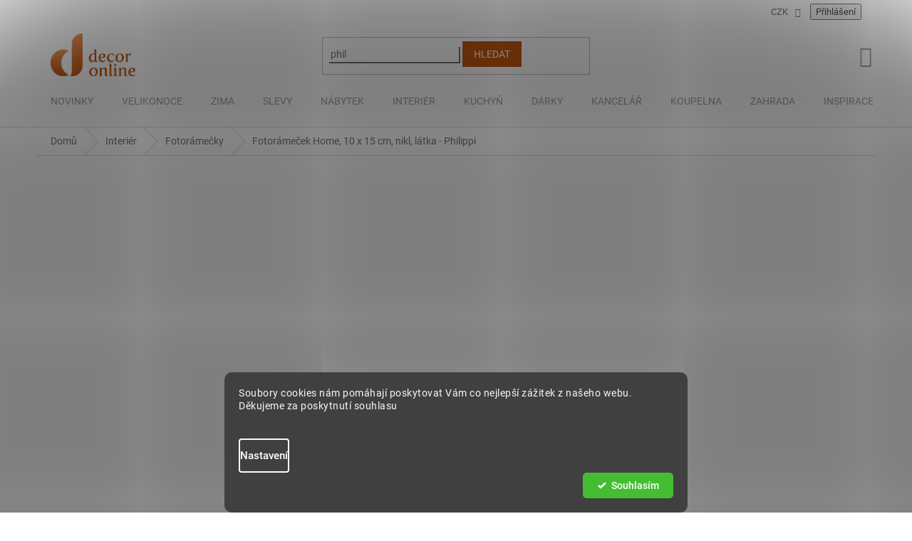

--- FILE ---
content_type: text/html; charset=utf-8
request_url: https://www.decoronline.cz/fotoramecky/fotoramecek-home--10-x-15-cm--nikl--latka-philippi/
body_size: 39556
content:
<!doctype html><html lang="cs" dir="ltr" class="header-background-light external-fonts-loaded"><head><meta charset="utf-8" /><meta name="viewport" content="width=device-width,initial-scale=1" /><title>Fotorámeček Home, 10 x 15 cm, nikl, látka - Philippi | DECORonline.cz</title><link rel="preconnect" href="https://cdn.myshoptet.com" /><link rel="dns-prefetch" href="https://cdn.myshoptet.com" /><link rel="preload" href="https://cdn.myshoptet.com/prj/dist/master/cms/libs/jquery/jquery-1.11.3.min.js" as="script" /><link href="https://cdn.myshoptet.com/prj/dist/master/cms/templates/frontend_templates/shared/css/font-face/roboto.css" rel="stylesheet"><link href="https://cdn.myshoptet.com/prj/dist/master/shop/dist/font-shoptet-11.css.62c94c7785ff2cea73b2.css" rel="stylesheet"><script>
dataLayer = [];
dataLayer.push({'shoptet' : {
    "pageId": 752,
    "pageType": "productDetail",
    "currency": "CZK",
    "currencyInfo": {
        "decimalSeparator": ",",
        "exchangeRate": 1,
        "priceDecimalPlaces": 0,
        "symbol": "K\u010d",
        "symbolLeft": 0,
        "thousandSeparator": " "
    },
    "language": "cs",
    "projectId": 38600,
    "product": {
        "id": 28949,
        "guid": "7cf849fd-36ac-11e9-a065-0cc47a6c92bc",
        "hasVariants": false,
        "codes": [
            {
                "code": "P145005"
            }
        ],
        "code": "P145005",
        "name": "Fotor\u00e1me\u010dek Home, 10 x 15 cm, nikl, l\u00e1tka - Philippi",
        "appendix": "",
        "weight": 0,
        "manufacturer": "Philippi",
        "manufacturerGuid": "1EF533212D9A6F16A875DA0BA3DED3EE",
        "currentCategory": "Interi\u00e9r | Designov\u00e9 fotor\u00e1me\u010dky",
        "currentCategoryGuid": "374d3d6d-6ca0-11e4-a1f3-ac162d8a2454",
        "defaultCategory": "Interi\u00e9r | Designov\u00e9 fotor\u00e1me\u010dky",
        "defaultCategoryGuid": "374d3d6d-6ca0-11e4-a1f3-ac162d8a2454",
        "currency": "CZK",
        "priceWithVat": 899
    },
    "stocks": [
        {
            "id": "ext",
            "title": "Sklad",
            "isDeliveryPoint": 0,
            "visibleOnEshop": 1
        }
    ],
    "cartInfo": {
        "id": null,
        "freeShipping": false,
        "freeShippingFrom": 4999,
        "leftToFreeGift": {
            "formattedPrice": "0 K\u010d",
            "priceLeft": 0
        },
        "freeGift": false,
        "leftToFreeShipping": {
            "priceLeft": 4999,
            "dependOnRegion": 0,
            "formattedPrice": "4 999 K\u010d"
        },
        "discountCoupon": [],
        "getNoBillingShippingPrice": {
            "withoutVat": 0,
            "vat": 0,
            "withVat": 0
        },
        "cartItems": [],
        "taxMode": "ORDINARY"
    },
    "cart": [],
    "customer": {
        "priceRatio": 1,
        "priceListId": 1,
        "groupId": null,
        "registered": false,
        "mainAccount": false
    }
}});
dataLayer.push({'cookie_consent' : {
    "marketing": "denied",
    "analytics": "denied"
}});
document.addEventListener('DOMContentLoaded', function() {
    shoptet.consent.onAccept(function(agreements) {
        if (agreements.length == 0) {
            return;
        }
        dataLayer.push({
            'cookie_consent' : {
                'marketing' : (agreements.includes(shoptet.config.cookiesConsentOptPersonalisation)
                    ? 'granted' : 'denied'),
                'analytics': (agreements.includes(shoptet.config.cookiesConsentOptAnalytics)
                    ? 'granted' : 'denied')
            },
            'event': 'cookie_consent'
        });
    });
});
</script>

<!-- Google Tag Manager -->
<script>(function(w,d,s,l,i){w[l]=w[l]||[];w[l].push({'gtm.start':
new Date().getTime(),event:'gtm.js'});var f=d.getElementsByTagName(s)[0],
j=d.createElement(s),dl=l!='dataLayer'?'&l='+l:'';j.async=true;j.src=
'https://www.googletagmanager.com/gtm.js?id='+i+dl;f.parentNode.insertBefore(j,f);
})(window,document,'script','dataLayer','GTM-53SK8PQ');</script>
<!-- End Google Tag Manager -->

<meta property="og:type" content="website"><meta property="og:site_name" content="decoronline.cz"><meta property="og:url" content="https://www.decoronline.cz/fotoramecky/fotoramecek-home--10-x-15-cm--nikl--latka-philippi/"><meta property="og:title" content="Fotorámeček Home, 10 x 15 cm, nikl, látka - Philippi | DECORonline.cz"><meta name="author" content="DecorOnline"><meta name="web_author" content="Shoptet.cz"><meta name="dcterms.rightsHolder" content="www.decoronline.cz"><meta name="robots" content="index,follow"><meta property="og:image" content="https://cdn.myshoptet.com/usr/www.decoronline.cz/user/shop/big/28949_145005-home-rahmen-m.jpg?68b5ca7a"><meta property="og:description" content="Fotorámeček Home, 10 x 15 cm, nikl, látka - Philippi. Fotorámeček, který nesmí chybět v žádném interiéru."><meta name="description" content="Fotorámeček Home, 10 x 15 cm, nikl, látka - Philippi. Fotorámeček, který nesmí chybět v žádném interiéru."><meta name="google-site-verification" content="uzg9v5UKVNUQADTeJwxflSwmpGGaHVVGx8_PBj0G_Qc"><meta property="product:price:amount" content="899"><meta property="product:price:currency" content="CZK"><style>:root {--color-primary: #c55a12;--color-primary-h: 24;--color-primary-s: 83%;--color-primary-l: 42%;--color-primary-hover: #c55a12;--color-primary-hover-h: 24;--color-primary-hover-s: 83%;--color-primary-hover-l: 42%;--color-secondary: #5FCB97;--color-secondary-h: 151;--color-secondary-s: 51%;--color-secondary-l: 58%;--color-secondary-hover: #49B581;--color-secondary-hover-h: 151;--color-secondary-hover-s: 43%;--color-secondary-hover-l: 50%;--color-tertiary: #c55a12;--color-tertiary-h: 24;--color-tertiary-s: 83%;--color-tertiary-l: 42%;--color-tertiary-hover: #c55a12;--color-tertiary-hover-h: 24;--color-tertiary-hover-s: 83%;--color-tertiary-hover-l: 42%;--color-header-background: #ffffff;--template-font: "Roboto";--template-headings-font: "Roboto";--header-background-url: none;--cookies-notice-background: #1A1937;--cookies-notice-color: #F8FAFB;--cookies-notice-button-hover: #f5f5f5;--cookies-notice-link-hover: #27263f;--templates-update-management-preview-mode-content: "Náhled aktualizací šablony je aktivní pro váš prohlížeč."}</style>
    
    <link href="https://cdn.myshoptet.com/prj/dist/master/shop/dist/main-11.less.5a24dcbbdabfd189c152.css" rel="stylesheet" />
        
    <script>var shoptet = shoptet || {};</script>
    <script src="https://cdn.myshoptet.com/prj/dist/master/shop/dist/main-3g-header.js.27c4444ba5dd6be3416d.js"></script>
<!-- User include --><!-- api 422(76) html code header -->
<link rel="stylesheet" href="https://cdn.myshoptet.com/usr/api2.dklab.cz/user/documents/_doplnky/odpocet/38600/230/38600_230.css" type="text/css" /><style>
        :root {            
            --dklab-countdown-category-text-color: #FFFFFF;
            --dklab-countdown-detail-text-color: #FFFFFF;
            --dklab-countdown-background-lower-color: #282828;
            --dklab-countdown-background-upper-color: #666666;
            --dklab-countdown-background-lower-color-detail: #282828;
            --dklab-countdown-background-upper-color-detail: #666666;
            --dklab-countdown-carousel-text-color: #FFFFFF;            
            --dklab-countdown-radius: 0px;
            --dklab-countdown-carousel-background-color: transparent;
        }
        </style>
<!-- api 427(81) html code header -->
<link rel="stylesheet" href="https://cdn.myshoptet.com/usr/api2.dklab.cz/user/documents/_doplnky/instagram/38600/1/38600_1.css" type="text/css" /><style>
        :root {
            --dklab-instagram-header-color: #000000;  
            --dklab-instagram-header-background: #DDDDDD;  
            --dklab-instagram-font-weight: 700;
            --dklab-instagram-font-size: %;
            --dklab-instagram-logoUrl: url(https://cdn.myshoptet.com/usr/api2.dklab.cz/user/documents/_doplnky/instagram/img/logo-duha.png); 
            --dklab-instagram-logo-size-width: 25px;
            --dklab-instagram-logo-size-height: 25px;                        
            --dklab-instagram-hover-content: 0;                        
            --dklab-instagram-padding: 0px;                        
            --dklab-instagram-border-color: #888888;
            
        }
        </style>
<!-- api 498(150) html code header -->
<script async src="https://scripts.luigisbox.tech/LBX-288340.js"></script><meta name="luigisbox-tracker-id" content="246460-288340,cs"/><script type="text/javascript">const isPlpEnabled = sessionStorage.getItem('lbPlpEnabled') === 'true';if (isPlpEnabled) {const style = document.createElement("style");style.type = "text/css";style.id = "lb-plp-style";style.textContent = `body.type-category #content-wrapper,body.type-search #content-wrapper,body.type-category #content,body.type-search #content,body.type-category #content-in,body.type-search #content-in,body.type-category #main-in,body.type-search #main-in {min-height: 100vh;}body.type-category #content-wrapper > *,body.type-search #content-wrapper > *,body.type-category #content > *,body.type-search #content > *,body.type-category #content-in > *,body.type-search #content-in > *,body.type-category #main-in > *,body.type-search #main-in > * {display: none;}`;document.head.appendChild(style);}</script>
<!-- api 1117(741) html code header -->
<link rel="stylesheet" href="https://cdn.myshoptet.com/usr/api2.dklab.cz/user/documents/_doplnky/faviExtra/38600/2/38600_2.css" type="text/css" /><style></style>
        <script type="text/javascript">
            window.faviPartnerEventsTracking = window.faviPartnerEventsTracking || function() {
            window.faviPartnerEventsTracking.queue.push(arguments);};
            window.faviPartnerEventsTracking.queue = window.faviPartnerEventsTracking.queue || [];            
            window.faviPartnerEventsTracking("init", "cz1ptqc421qsrag648i2ecpf2d2gl50k", {debug: false,});                
            </script>
<!-- api 1280(896) html code header -->
<link rel="stylesheet" href="https://cdn.myshoptet.com/usr/shoptet.tomashlad.eu/user/documents/extras/cookies-addon/screen.min.css?v0008">
<script>
    var shoptetakCookiesSettings={"useRoundingCorners":true,"cookiesImgPopup":false,"cookiesSize":"middle","cookiesOrientation":"horizontal","cookiesImg":false,"buttonBg":false,"showPopup":false};

    var body=document.getElementsByTagName("body")[0];

    const rootElement = document.documentElement;

    rootElement.classList.add("st-cookies-v2");

    if (shoptetakCookiesSettings.useRoundingCorners) {
        rootElement.classList.add("st-cookies-corners");
    }
    if (shoptetakCookiesSettings.cookiesImgPopup) {
        rootElement.classList.add("st-cookies-popup-img");
    }
    if (shoptetakCookiesSettings.cookiesImg) {
        rootElement.classList.add("st-cookies-img");
    }
    if (shoptetakCookiesSettings.buttonBg) {
        rootElement.classList.add("st-cookies-btn");
    }
    if (shoptetakCookiesSettings.cookiesSize) {
        if (shoptetakCookiesSettings.cookiesSize === 'thin') {
            rootElement.classList.add("st-cookies-thin");
        }
        if (shoptetakCookiesSettings.cookiesSize === 'middle') {
            rootElement.classList.add("st-cookies-middle");
        }
        if (shoptetakCookiesSettings.cookiesSize === 'large') {
            rootElement.classList.add("st-cookies-large");
        }
    }
    if (shoptetakCookiesSettings.cookiesOrientation) {
        if (shoptetakCookiesSettings.cookiesOrientation === 'vertical') {
            rootElement.classList.add("st-cookies-vertical");
        }
    }
</script>


<!-- api 1694(1278) html code header -->
<script type="text/javascript" src="https://app.dekovacka.cz/thankyou.js" async defer></script>
<!-- service 427(81) html code header -->
<link rel="stylesheet" href="https://cdn.myshoptet.com/usr/api2.dklab.cz/user/documents/_doplnky/instagram/font/instagramplus.css" type="text/css" />

<!-- service 659(306) html code header -->
<link rel="stylesheet" type="text/css" href="https://cdn.myshoptet.com/usr/fvstudio.myshoptet.com/user/documents/showmore/fv-studio-app-showmore.css?v=21.10.1">

<!-- service 1228(847) html code header -->
<link 
rel="stylesheet" 
href="https://cdn.myshoptet.com/usr/dmartini.myshoptet.com/user/documents/upload/dmartini/shop_rating/shop_rating.min.css?140"
data-author="Dominik Martini" 
data-author-web="dmartini.cz">
<!-- service 1275(892) html code header -->
<link rel="stylesheet" href="https://cdn.myshoptet.com/usr/apollo.jakubtursky.sk/user/documents/assets/kategorie/main.css?v=15">
<!-- service 1539(1149) html code header -->
<link rel="stylesheet" href="https://cdn.myshoptet.com/usr/apollo.jakubtursky.sk/user/documents/assets/contact-form/main.css?v=28">
<!-- service 1280(896) html code header -->
<style>
.st-cookies-v2.st-cookies-btn .shoptak-carbon .siteCookies .siteCookies__form .siteCookies__buttonWrap button[value=all] {
margin-left: 10px;
}
@media (max-width: 768px) {
.st-cookies-v2.st-cookies-btn .shoptak-carbon .siteCookies .siteCookies__form .siteCookies__buttonWrap button[value=all] {
margin-left: 0px;
}
.st-cookies-v2 .shoptak-carbon .siteCookies.siteCookies--dark .siteCookies__form .siteCookies__buttonWrap button[value=reject] {
margin: 0 10px;
}
}
@media only screen and (max-width: 768px) {
 .st-cookies-v2 .siteCookies .siteCookies__form .siteCookies__buttonWrap .js-cookies-settings[value=all], .st-cookies-v2 .siteCookies .siteCookies__form .siteCookies__buttonWrap button[value=all] {   
  margin: 0 auto 10px auto;
 }
 .st-cookies-v2 .siteCookies.siteCookies--center {
  bottom: unset;
  top: 50%;
  transform: translate(-50%, -50%);
  width: 90%;
 }
}
</style>
<!-- service 1556(1155) html code header -->
<link rel="stylesheet" href="https://cdn.myshoptet.com/usr/shoptet.tomashlad.eu/user/documents/extras/copy-disable/screen.css?v=7">
<!-- service 1845(1410) html code header -->
<link rel="stylesheet" href="https://cdn.myshoptet.com/addons/jakubtursky/shoptet-header-info-bar-git/styles.header.min.css?f60db840acbc11eee00807551e091b8d8d11507b">
<!-- service 1908(1473) html code header -->
<script type="text/javascript">
    var eshop = {
        'host': 'www.decoronline.cz',
        'projectId': 38600,
        'template': 'Classic',
        'lang': 'cs',
    };
</script>

<link href="https://cdn.myshoptet.com/usr/honzabartos.myshoptet.com/user/documents/style.css?v=299" rel="stylesheet"/>
<script src="https://cdn.myshoptet.com/usr/honzabartos.myshoptet.com/user/documents/script.js?v=306" type="text/javascript"></script>

<style>
.up-callout {
    background-color: rgba(33, 150, 243, 0.1); /* Soft info blue with transparency */
    border: 1px solid rgba(33, 150, 243, 0.3); /* Subtle blue border */
    border-radius: 8px; /* Rounded corners */
    padding: 15px 20px; /* Comfortable padding */
    box-shadow: 0 2px 5px rgba(0, 0, 0, 0.1); /* Subtle shadow for depth */
    max-width: 600px; /* Optional: Limits width for readability */
    margin: 20px auto; /* Centers the box with some spacing */
}

.up-callout p {
    margin: 0; /* Removes default paragraph margin */
    color: #333; /* Dark text for contrast */
    font-size: 16px; /* Readable font size */
    line-height: 1.5; /* Improves readability */
}
</style>
<!-- project html code header -->
<link rel="stylesheet" href="https://www.decoronline.cz/user/documents/upload/css/customStyleCZ.css" media="screen">

<!-- Increver.com [for www.decoronline.cz·sk·hu·ro] Start Testing Code (cookie=default) | * Tue, 20 Jun 2023 18:59:58 +0200 -->
<script type="text/javascript">
(function(n,t,c,I){var r=!0,S=!1,a="setCookie",s="getCookie",O="addCss",J="parseQuery",h="_abt_co",p="_abt_uid",C="_abt_service",L="_abt_sl",N="_abt_ssri",w="service",y="length",l="charset",u="source",B="loadTest",v="jQuery",q="initTimeout",R="sampleSizeRate",oe="storage",te="type",ue="prefix",m="split",b="join",se="length",o="substring",U="indexOf",M="createElement",P="setAttribute",A="appendChild",T=" !important",ee="body{opacity:0"+T+";filter:alpha(opacity=0)"+T+";background:none"+T+";animation:none"+T+";}",k="_abt_css_hide_all",ne=t.getElementsByTagName("head")[0],E=n.navigator,F=n.location,d,j=[],Q=S,g,f,i,D=decodeURIComponent,x=encodeURIComponent,z="//increver-abt-001-737379.c.cdn77.org/",ae="//track-abt.increverhq.com/";n._abtHandler=c;var e=n[c]=function(){var e=arguments;j.push(e);if(H[e[0]]!==undefined)return H[e[0]](e);throw c+"/*init*/(arg[0]='"+e[0]+"') is unknown"},ie=n[c+"ByArray"]=function(n){return e.apply(e,n)};function re(e){return e[m](",")[b]("&")[m](":")[b]("=")};var H={version:function(){return"init=20181108"},get:function(n){switch(n[1]){case"initTimeout":return d;case"finish":return Q;case"q":return j;case"campaign":return I;case"uid":return g;case"co":return f;case"initArgs":return i};throw"e(get): Unknown arg1"},parseQuery:function(e){if(!e[1])return{};var o={},t=e[1][m](e[2]||"&"),a=e[3]||"=",n,i,r;for(n in t){if(!t.hasOwnProperty(n))continue;i=t[n][m](a);r=i.shift();o[D(r)]=D(i[b](a))};return o},addCss:function(e){if(!e[1])return;var n=t[M]("style"),r=e[1],i=e[2];if(i)n[P]("id",i);n[P]("type","text/css");if(n.styleSheet){n.styleSheet.cssText=r}else n[A](t.createTextNode(r));ne[A](n)},loadJs:function(n){var i=t[M]("script");i.async=n[2]?1:0;i.src=n[1];i[te]="text/javascript";i.onerror=function(){e("finish")};ne[A](i)},setCookie:function(e){var n=new Date();n.setTime(n.getTime()+e[3]*1e3);var i="expires="+n.toUTCString();t.cookie=e[1]+"="+x(e[2])+";"+i+";path=/"},getCookie:function(n){var f=n[1]+"=",s=t.cookie[m](";"),u=0,i,a;for(;u<s[y];u++){i=s[u];while(i.charAt(0)==" ")i=i[o](1);if(i[U](f)==0){a=decodeURIComponent(i[o](f[y],i[y]));if(n[2]){a=e(J,a);if(n[2]!==r)a=a[n[2]]||undefined};return a}};return undefined},isFinished:function(e){return Q},finish:function(e){Q=r;var n=t.getElementById(k);if(n)n.parentNode.removeChild(n)},goal:function(){},callback:function(){},init:function(f){function b(){var e=E.userAgent,n=e[U]("MSIE ");if(n>0||!!e.match(/Trident.*rv\:11\./))return parseInt(e[o](n+5,e[U](".",n)));return S};var h=b();if(h&&h<=7)return;var t,T=j[y]-1,g=e(J,F.hash[o](1));i=[].slice.call(arguments[0]);if(!i[1])i[1]={};t=i[1];t[v]=t[v]||S;if(t[u]===undefined)t[u]=r;if(t.run===undefined)t.run=r;if(t[B]===undefined)t[B]=r;if(t[l]===undefined||!t[l])t[l]="utf8";if(t[R]===undefined)t[R]=1;if(t[w]===undefined)t[w]=r;if(t[w]&&g[C]!==undefined){e(a,C,g[C]);return};j[T]=[].concat(i);if(!t[B])return;if(t[q]!==0)d=n.setTimeout(c+"('finish','timeout')",t[q]||2e3);var m=e(s,C);if(t[w]&&m){if(d)e(O,ee,k);var p="v1b.campaign/"+I+".service."+m;if(!t[v])p+=".jQuery";p+="."+t[l];e("loadJs",z+p+".js");return};i[0]="initTest";ie(i)},initTest:function(n){g=e(s,p)||"";f=e(s,h)||"";var c=n[1].cookieLifetime;if(!c)c=0;c=parseInt(c);if(c<0)c=0;c=c||604800;if(n[1][u]&&n[1][u]!==r){var m;if(n[1][u]==="hash")m=e(J,F.hash[o](1));if(m._abt_init){if(m[h]){e(a,h,"",-1);e(a,h,f=re(m[h]),c)};if(m[p]){e(a,p,"",-1);e(a,p,g=m[p],c)}}};if(n[1][u]===r&&(!g||!f)){var U=parseInt(e(s,L)||0),T=parseInt(e(s,N)||0);if(!T){T=(Math.random()<n[1][R])+1;e(a,N,T,c)};if(T==2&&!U){var w=1020,C=ae+"v1b.src.php?&jQuery="+(n[1][v]?0:1)+"&c="+I+"&k="+g+"&co="+f+"&u="+x(t.URL)+"&_="+Math.random()+"&t="+x([1,e(s,"_abt_t","p")||0,t.referrer,t.title,E.userLanguage||E.language][b](","));e("loadJs",(C[y]>w)?(C[o](0,w)+",1"):(C+",0"));e(a,L,1,2*60*60)}};if(d)if(!t.getElementById(k))e(O,ee,k);var j="v1b.campaign/"+I;if(!n[1][v])j+=".jQuery";j+="."+i[1][l];e("loadJs",z+j+".js");return d}}})(window,document,'_abt',"253.24f8dda9a8");
_abt('init',{run:true,source:true,initTimeout:2000,jQuery:false})
</script>
<!-- Increver.com [for www.decoronline.cz·sk·hu·ro] End Testing Code -->


<!-- Increver.com · Persuasive notification [for www.decoronline.cz·sk·hu·ro] Start Code | * Tue, 17 Nov 2020 18:15:42 +0100 -->
<script async src="https://increver-abt-001-737379.c.cdn77.org/uep.v1/17.d42dc8e638.jQuery.utf8.js"></script>
<!-- Increver.com · Persuasive notification [for www.decoronline.cz·sk·hu·ro] End Code -->


<!-- Hotjar Tracking Code for https://www.decoronline.cz -->
<script>
    (function(h,o,t,j,a,r){
        h.hj=h.hj||function(){(h.hj.q=h.hj.q||[]).push(arguments)};
        h._hjSettings={hjid:2898383,hjsv:6};
        a=o.getElementsByTagName('head')[0];
        r=o.createElement('script');r.async=1;
        r.src=t+h._hjSettings.hjid+j+h._hjSettings.hjsv;
        a.appendChild(r);
    })(window,document,'https://static.hotjar.com/c/hotjar-','.js?sv=');
</script>


<link href="https://cdn.fv-studio.cz/decoronline/fv-studio-app.css?v=9" rel="stylesheet">
<link href="https://cdn.fv-studio.cz/decoronline/fv-studio-app-cz.css?v=2" rel="stylesheet">


<style>
:root {
/* Nastavenie štýlov, farieb*/
--header-info-bar-BG: #c55a12;
--header-info-bar-BG-hover: #c55a12;
--header-info-bar-text-color: #ffffff;
--header-info-bar-icon-color: var(--header-info-bar-text-color);
--header-info-bar-btn-BG: #ffffff;
--header-info-bar-btn-BG-hover: #ffffff;
--header-info-bar-btn-text-color: #000000;
--header-info-bar-btn-text-color-hover: #000000;
}
</style>


<style>
:root {
/* Nastavenie štýlov, farieb*/
--border-radius-top-category: 10px;
--color-top-category-black: #666666;
--color-top-category-black-hover: #333333;
--color-top-category-gray: #b2b2b2;
--border-color-top-category: #e2e2e2;
--background-color-menu-style-1-top-category: #fbfbfb;
--background-color-arrow-top-category: #f1f1f1;
--background-color-arrow-top-category-hover: #e2e2e2;
--background-color-slider-style-1-top-category: #e2e2e2;
--background-color-slider-style-1-top-category-hover: var(--color-primary);
--color-slider-style-1-top-category: #666666;
--color-slider-style-1-top-category-hover: #ffffff;
}
</style>


<style data-addon="Hodnocení obchodu+" data-author="Dominik Martini">
    #hodnoceniobchodu .vote-wrap:not(.admin-response .vote-wrap),
    .id--51 #content .vote-wrap:not(.admin-response .vote-wrap),
    .template-14.id--51 .rate-wrapper:not(.admin-response .vote-wrap) {
      background-color: #dadada !important;
      border: 0px solid #dadada !important;
      border-radius: 8px !important;
    }
     #hodnoceniobchodu .shop-stat-all a {
    background-color: #c55a12 !important;
    color: #ffffff !important;
    border-radius: 8px !important;
    border: none !important;
}
    #hodnoceniobchodu .shop-stat-all a:hover {
      background-color: #c55a12 !important;
      color: #ffffff !important;
    }
    .stars .star.is-active:hover, .stars .star.star-half:before, .stars .star.star-on:before, .icon-starHalf-before, .icon-starOn-before, .product-ratings .icon-starOff-before:hover, .product-ratings .star-off:hover, .star.star-half, .star.star-on, .rate-average,
    .tursky-apollo .rate-wrapper.unveil-wrapper .rate-list .stars span.star-off::before {
        color: #ECB911 !important;
    }
   

</style>


<style>
:root {
/* Nastavenie štýlov, farieb*/
--contact-form-border-radius: 10px;
--contact-form-BG: #f7f7f7;
--contact-form-BG-hover: #eaeaea;
--contact-form-title-color: #c55a12;
--contact-form-text-color: black;
--contact-form-link-color: var(--color-secondary);
--contact-form-icon-color: var(--color-secondary);
--contact-form-border-color: #f7f7f7;
}
</style>
<!-- /User include --><link rel="shortcut icon" href="/favicon.ico" type="image/x-icon" /><link rel="canonical" href="https://www.decoronline.cz/fotoramecky/fotoramecek-home--10-x-15-cm--nikl--latka-philippi/" /><style>/* custom background */@media (min-width: 992px) {body {background-position: top center;background-repeat: no-repeat;background-attachment: fixed;}}</style>    <!-- Global site tag (gtag.js) - Google Analytics -->
    <script async src="https://www.googletagmanager.com/gtag/js?id=G-ZG5YQCPL1G"></script>
    <script>
        
        window.dataLayer = window.dataLayer || [];
        function gtag(){dataLayer.push(arguments);}
        

                    console.debug('default consent data');

            gtag('consent', 'default', {"ad_storage":"denied","analytics_storage":"denied","ad_user_data":"denied","ad_personalization":"denied","wait_for_update":500});
            dataLayer.push({
                'event': 'default_consent'
            });
        
        gtag('js', new Date());

        
                gtag('config', 'G-ZG5YQCPL1G', {"groups":"GA4","send_page_view":false,"content_group":"productDetail","currency":"CZK","page_language":"cs"});
        
                gtag('config', 'AW-840334704', {"allow_enhanced_conversions":true});
        
        
        
        
        
                    gtag('event', 'page_view', {"send_to":"GA4","page_language":"cs","content_group":"productDetail","currency":"CZK"});
        
                gtag('set', 'currency', 'CZK');

        gtag('event', 'view_item', {
            "send_to": "UA",
            "items": [
                {
                    "id": "P145005",
                    "name": "Fotor\u00e1me\u010dek Home, 10 x 15 cm, nikl, l\u00e1tka - Philippi",
                    "category": "Interi\u00e9r \/ Designov\u00e9 fotor\u00e1me\u010dky",
                                        "brand": "Philippi",
                                                            "price": 743
                }
            ]
        });
        
        
        
        
        
                    gtag('event', 'view_item', {"send_to":"GA4","page_language":"cs","content_group":"productDetail","value":743,"currency":"CZK","items":[{"item_id":"P145005","item_name":"Fotor\u00e1me\u010dek Home, 10 x 15 cm, nikl, l\u00e1tka - Philippi","item_brand":"Philippi","item_category":"Interi\u00e9r","item_category2":"Designov\u00e9 fotor\u00e1me\u010dky","price":743,"quantity":1,"index":0}]});
        
        
        
        
        
        
        
        document.addEventListener('DOMContentLoaded', function() {
            if (typeof shoptet.tracking !== 'undefined') {
                for (var id in shoptet.tracking.bannersList) {
                    gtag('event', 'view_promotion', {
                        "send_to": "UA",
                        "promotions": [
                            {
                                "id": shoptet.tracking.bannersList[id].id,
                                "name": shoptet.tracking.bannersList[id].name,
                                "position": shoptet.tracking.bannersList[id].position
                            }
                        ]
                    });
                }
            }

            shoptet.consent.onAccept(function(agreements) {
                if (agreements.length !== 0) {
                    console.debug('gtag consent accept');
                    var gtagConsentPayload =  {
                        'ad_storage': agreements.includes(shoptet.config.cookiesConsentOptPersonalisation)
                            ? 'granted' : 'denied',
                        'analytics_storage': agreements.includes(shoptet.config.cookiesConsentOptAnalytics)
                            ? 'granted' : 'denied',
                                                                                                'ad_user_data': agreements.includes(shoptet.config.cookiesConsentOptPersonalisation)
                            ? 'granted' : 'denied',
                        'ad_personalization': agreements.includes(shoptet.config.cookiesConsentOptPersonalisation)
                            ? 'granted' : 'denied',
                        };
                    console.debug('update consent data', gtagConsentPayload);
                    gtag('consent', 'update', gtagConsentPayload);
                    dataLayer.push(
                        { 'event': 'update_consent' }
                    );
                }
            });
        });
    </script>
<!-- Start Srovname.cz Pixel -->
<script type="text/plain" data-cookiecategory="analytics">
    !(function (e, n, t, a, s, o, r) {
        e[a] ||
        (((s = e[a] = function () {
            s.process ? s.process.apply(s, arguments) : s.queue.push(arguments);
        }).queue = []),
            ((o = n.createElement(t)).async = 1),
            (o.src = "https://tracking.srovname.cz/srovnamepixel.js"),
            (o.dataset.srv9 = "1"),
            (r = n.getElementsByTagName(t)[0]).parentNode.insertBefore(o, r));
    })(window, document, "script", "srovname");
    srovname("init", "f4c9f1dcede440cbdfb0911b3a2008fa");
</script>
<!-- End Srovname.cz Pixel -->
<script>
    (function(t, r, a, c, k, i, n, g) { t['ROIDataObject'] = k;
    t[k]=t[k]||function(){ (t[k].q=t[k].q||[]).push(arguments) },t[k].c=i;n=r.createElement(a),
    g=r.getElementsByTagName(a)[0];n.async=1;n.src=c;g.parentNode.insertBefore(n,g)
    })(window, document, 'script', '//www.heureka.cz/ocm/sdk.js?source=shoptet&version=2&page=product_detail', 'heureka', 'cz');

    heureka('set_user_consent', 0);
</script>
</head><body class="desktop id-752 in-fotoramecky template-11 type-product type-detail one-column-body columns-mobile-2 columns-3 ums_forms_redesign--off ums_a11y_category_page--on ums_discussion_rating_forms--off ums_flags_display_unification--on ums_a11y_login--on mobile-header-version-0"><noscript>
    <style>
        #header {
            padding-top: 0;
            position: relative !important;
            top: 0;
        }
        .header-navigation {
            position: relative !important;
        }
        .overall-wrapper {
            margin: 0 !important;
        }
        body:not(.ready) {
            visibility: visible !important;
        }
    </style>
    <div class="no-javascript">
        <div class="no-javascript__title">Musíte změnit nastavení vašeho prohlížeče</div>
        <div class="no-javascript__text">Podívejte se na: <a href="https://www.google.com/support/bin/answer.py?answer=23852">Jak povolit JavaScript ve vašem prohlížeči</a>.</div>
        <div class="no-javascript__text">Pokud používáte software na blokování reklam, může být nutné povolit JavaScript z této stránky.</div>
        <div class="no-javascript__text">Děkujeme.</div>
    </div>
</noscript>

        <div id="fb-root"></div>
        <script>
            window.fbAsyncInit = function() {
                FB.init({
                    autoLogAppEvents : true,
                    xfbml            : true,
                    version          : 'v24.0'
                });
            };
        </script>
        <script async defer crossorigin="anonymous" src="https://connect.facebook.net/cs_CZ/sdk.js#xfbml=1&version=v24.0"></script>
<!-- Google Tag Manager (noscript) -->
<noscript><iframe src="https://www.googletagmanager.com/ns.html?id=GTM-53SK8PQ"
height="0" width="0" style="display:none;visibility:hidden"></iframe></noscript>
<!-- End Google Tag Manager (noscript) -->

    <div class="siteCookies siteCookies--bottom siteCookies--dark js-siteCookies" role="dialog" data-testid="cookiesPopup" data-nosnippet>
        <div class="siteCookies__form">
            <div class="siteCookies__content">
                <div class="siteCookies__text">
                    <p>Soubory cookies nám pomáhají poskytovat Vám co nejlepší zážitek z našeho webu. Děkujeme za poskytnutí souhlasu<br /><br /></p>
                </div>
                <p class="siteCookies__links">
                    <button class="siteCookies__link js-cookies-settings" aria-label="Nastavení cookies" data-testid="cookiesSettings">Nastavení</button>
                </p>
            </div>
            <div class="siteCookies__buttonWrap">
                                <button class="siteCookies__button js-cookiesConsentSubmit" value="all" aria-label="Přijmout cookies" data-testid="buttonCookiesAccept">Souhlasím</button>
            </div>
        </div>
        <script>
            document.addEventListener("DOMContentLoaded", () => {
                const siteCookies = document.querySelector('.js-siteCookies');
                document.addEventListener("scroll", shoptet.common.throttle(() => {
                    const st = document.documentElement.scrollTop;
                    if (st > 1) {
                        siteCookies.classList.add('siteCookies--scrolled');
                    } else {
                        siteCookies.classList.remove('siteCookies--scrolled');
                    }
                }, 100));
            });
        </script>
    </div>
<a href="#content" class="skip-link sr-only">Přejít na obsah</a><div class="overall-wrapper"><div class="user-action"><div class="container">
    <div class="user-action-in">
                    <div id="login" class="user-action-login popup-widget login-widget" role="dialog" aria-labelledby="loginHeading">
        <div class="popup-widget-inner">
                            <h2 id="loginHeading">Přihlášení k vašemu účtu</h2><div id="customerLogin"><form action="/action/Customer/Login/" method="post" id="formLoginIncluded" class="csrf-enabled formLogin" data-testid="formLogin"><input type="hidden" name="referer" value="" /><div class="form-group"><div class="input-wrapper email js-validated-element-wrapper no-label"><input type="email" name="email" class="form-control" autofocus placeholder="E-mailová adresa (např. jan@novak.cz)" data-testid="inputEmail" autocomplete="email" required /></div></div><div class="form-group"><div class="input-wrapper password js-validated-element-wrapper no-label"><input type="password" name="password" class="form-control" placeholder="Heslo" data-testid="inputPassword" autocomplete="current-password" required /><span class="no-display">Nemůžete vyplnit toto pole</span><input type="text" name="surname" value="" class="no-display" /></div></div><div class="form-group"><div class="login-wrapper"><button type="submit" class="btn btn-secondary btn-text btn-login" data-testid="buttonSubmit">Přihlásit se</button><div class="password-helper"><a href="/registrace/" data-testid="signup" rel="nofollow">Nová registrace</a><a href="/klient/zapomenute-heslo/" rel="nofollow">Zapomenuté heslo</a></div></div></div></form>
</div>                    </div>
    </div>

                            <div id="cart-widget" class="user-action-cart popup-widget cart-widget loader-wrapper" data-testid="popupCartWidget" role="dialog" aria-hidden="true">
    <div class="popup-widget-inner cart-widget-inner place-cart-here">
        <div class="loader-overlay">
            <div class="loader"></div>
        </div>
    </div>

    <div class="cart-widget-button">
        <a href="/kosik/" class="btn btn-conversion" id="continue-order-button" rel="nofollow" data-testid="buttonNextStep">Pokračovat do košíku</a>
    </div>
</div>
            </div>
</div>
</div><div class="top-navigation-bar" data-testid="topNavigationBar">

    <div class="container">

        <div class="top-navigation-contacts">
            <strong>Zákaznická podpora:</strong><a href="mailto:info@decoronline.cz" class="project-email" data-testid="contactboxEmail"><span>info@decoronline.cz</span></a>        </div>

                
        <div class="top-navigation-tools top-navigation-tools--language">
            <div class="responsive-tools">
                <a href="#" class="toggle-window" data-target="search" aria-label="Hledat" data-testid="linkSearchIcon"></a>
                                                            <a href="#" class="toggle-window" data-target="login"></a>
                                                    <a href="#" class="toggle-window" data-target="navigation" aria-label="Menu" data-testid="hamburgerMenu"></a>
            </div>
                <div class="dropdown">
        <span>Ceny v:</span>
        <button id="topNavigationDropdown" type="button" data-toggle="dropdown" aria-haspopup="true" aria-expanded="false">
            CZK
            <span class="caret"></span>
        </button>
        <ul class="dropdown-menu" aria-labelledby="topNavigationDropdown"><li><a href="/action/Currency/changeCurrency/?currencyCode=CZK" rel="nofollow">CZK</a></li><li><a href="/action/Currency/changeCurrency/?currencyCode=EUR" rel="nofollow">EUR</a></li><li><a href="/action/Currency/changeCurrency/?currencyCode=HUF" rel="nofollow">HUF</a></li><li><a href="/action/Currency/changeCurrency/?currencyCode=PLN" rel="nofollow">PLN</a></li><li><a href="/action/Currency/changeCurrency/?currencyCode=RON" rel="nofollow">RON</a></li></ul>
    </div>
            <button class="top-nav-button top-nav-button-login toggle-window" type="button" data-target="login" aria-haspopup="dialog" aria-controls="login" aria-expanded="false" data-testid="signin"><span>Přihlášení</span></button>        </div>

    </div>

</div>
<header id="header"><div class="container navigation-wrapper">
    <div class="header-top">
        <div class="site-name-wrapper">
            <div class="site-name"><a href="/" data-testid="linkWebsiteLogo"><img src="https://cdn.myshoptet.com/usr/www.decoronline.cz/user/logos/do_basic_bronze-5.png" alt="DecorOnline" fetchpriority="low" /></a></div>        </div>
        <div class="search" itemscope itemtype="https://schema.org/WebSite">
            <meta itemprop="headline" content="Designové fotorámečky"/><meta itemprop="url" content="https://www.decoronline.cz"/><meta itemprop="text" content="Fotorámeček Home, 10 x 15 cm, nikl, látka - Philippi. Fotorámeček, který nesmí chybět v žádném interiéru."/>            <form action="/action/ProductSearch/prepareString/" method="post"
    id="formSearchForm" class="search-form compact-form js-search-main"
    itemprop="potentialAction" itemscope itemtype="https://schema.org/SearchAction" data-testid="searchForm">
    <fieldset>
        <meta itemprop="target"
            content="https://www.decoronline.cz/vyhledavani/?string={string}"/>
        <input type="hidden" name="language" value="cs"/>
        
            
<input
    type="search"
    name="string"
        class="query-input form-control search-input js-search-input"
    placeholder="Napište, co hledáte"
    autocomplete="off"
    required
    itemprop="query-input"
    aria-label="Vyhledávání"
    data-testid="searchInput"
>
            <button type="submit" class="btn btn-default" data-testid="searchBtn">Hledat</button>
        
    </fieldset>
</form>
        </div>
        <div class="navigation-buttons">
                
    <a href="/kosik/" class="btn btn-icon toggle-window cart-count" data-target="cart" data-hover="true" data-redirect="true" data-testid="headerCart" rel="nofollow" aria-haspopup="dialog" aria-expanded="false" aria-controls="cart-widget">
        
                <span class="sr-only">Nákupní košík</span>
        
            <span class="cart-price visible-lg-inline-block" data-testid="headerCartPrice">
                                    Prázdný košík                            </span>
        
    
            </a>
        </div>
    </div>
    <nav id="navigation" aria-label="Hlavní menu" data-collapsible="true"><div class="navigation-in menu"><ul class="menu-level-1" role="menubar" data-testid="headerMenuItems"><li class="menu-item-697" role="none"><a href="/novinky-2/" data-testid="headerMenuItem" role="menuitem" aria-expanded="false"><b>Novinky</b></a></li>
<li class="menu-item-5871 ext" role="none"><a href="/velikonoce/" data-testid="headerMenuItem" role="menuitem" aria-haspopup="true" aria-expanded="false"><b>Velikonoce</b><span class="submenu-arrow"></span></a><ul class="menu-level-2" aria-label="Velikonoce" tabindex="-1" role="menu"><li class="menu-item-5877" role="none"><a href="/textil-2/" class="menu-image" data-testid="headerMenuItem" tabindex="-1" aria-hidden="true"><img src="data:image/svg+xml,%3Csvg%20width%3D%22140%22%20height%3D%22100%22%20xmlns%3D%22http%3A%2F%2Fwww.w3.org%2F2000%2Fsvg%22%3E%3C%2Fsvg%3E" alt="" aria-hidden="true" width="140" height="100"  data-src="https://cdn.myshoptet.com/usr/www.decoronline.cz/user/categories/thumb/43719.jpg" fetchpriority="low" /></a><div><a href="/textil-2/" data-testid="headerMenuItem" role="menuitem"><span>Textil</span></a>
                        </div></li><li class="menu-item-5880" role="none"><a href="/porcelan-4/" class="menu-image" data-testid="headerMenuItem" tabindex="-1" aria-hidden="true"><img src="data:image/svg+xml,%3Csvg%20width%3D%22140%22%20height%3D%22100%22%20xmlns%3D%22http%3A%2F%2Fwww.w3.org%2F2000%2Fsvg%22%3E%3C%2Fsvg%3E" alt="" aria-hidden="true" width="140" height="100"  data-src="https://cdn.myshoptet.com/usr/www.decoronline.cz/user/categories/thumb/43424.jpg" fetchpriority="low" /></a><div><a href="/porcelan-4/" data-testid="headerMenuItem" role="menuitem"><span>Porcelán</span></a>
                        </div></li></ul></li>
<li class="menu-item-1108 ext" role="none"><a href="/vanoce/" data-testid="headerMenuItem" role="menuitem" aria-haspopup="true" aria-expanded="false"><b>Zima</b><span class="submenu-arrow"></span></a><ul class="menu-level-2" aria-label="Zima" tabindex="-1" role="menu"><li class="menu-item-3581" role="none"><a href="/adventni-vence/" class="menu-image" data-testid="headerMenuItem" tabindex="-1" aria-hidden="true"><img src="data:image/svg+xml,%3Csvg%20width%3D%22140%22%20height%3D%22100%22%20xmlns%3D%22http%3A%2F%2Fwww.w3.org%2F2000%2Fsvg%22%3E%3C%2Fsvg%3E" alt="" aria-hidden="true" width="140" height="100"  data-src="https://cdn.myshoptet.com/usr/www.decoronline.cz/user/categories/thumb/fzha8zelml97duhexvwisl27k62j68yc31m1jjqy.jpg" fetchpriority="low" /></a><div><a href="/adventni-vence/" data-testid="headerMenuItem" role="menuitem"><span>Adventní věnce</span></a>
                        </div></li><li class="menu-item-3584" role="none"><a href="/vanocni-dekorace/" class="menu-image" data-testid="headerMenuItem" tabindex="-1" aria-hidden="true"><img src="data:image/svg+xml,%3Csvg%20width%3D%22140%22%20height%3D%22100%22%20xmlns%3D%22http%3A%2F%2Fwww.w3.org%2F2000%2Fsvg%22%3E%3C%2Fsvg%3E" alt="" aria-hidden="true" width="140" height="100"  data-src="https://cdn.myshoptet.com/usr/www.decoronline.cz/user/categories/thumb/132006_132007_greta_holzengel_640x450_2x.jpg" fetchpriority="low" /></a><div><a href="/vanocni-dekorace/" data-testid="headerMenuItem" role="menuitem"><span>Vánoční dekorace</span></a>
                        </div></li><li class="menu-item-3587" role="none"><a href="/vanocni-textil/" class="menu-image" data-testid="headerMenuItem" tabindex="-1" aria-hidden="true"><img src="data:image/svg+xml,%3Csvg%20width%3D%22140%22%20height%3D%22100%22%20xmlns%3D%22http%3A%2F%2Fwww.w3.org%2F2000%2Fsvg%22%3E%3C%2Fsvg%3E" alt="" aria-hidden="true" width="140" height="100"  data-src="https://cdn.myshoptet.com/usr/www.decoronline.cz/user/categories/thumb/sa-92743-40.jpg" fetchpriority="low" /></a><div><a href="/vanocni-textil/" data-testid="headerMenuItem" role="menuitem"><span>Vánoční textil</span></a>
                        </div></li><li class="menu-item-5759" role="none"><a href="/vanocni-porcelan/" class="menu-image" data-testid="headerMenuItem" tabindex="-1" aria-hidden="true"><img src="data:image/svg+xml,%3Csvg%20width%3D%22140%22%20height%3D%22100%22%20xmlns%3D%22http%3A%2F%2Fwww.w3.org%2F2000%2Fsvg%22%3E%3C%2Fsvg%3E" alt="" aria-hidden="true" width="140" height="100"  data-src="https://cdn.myshoptet.com/usr/www.decoronline.cz/user/categories/thumb/41882.jpg" fetchpriority="low" /></a><div><a href="/vanocni-porcelan/" data-testid="headerMenuItem" role="menuitem"><span>Vánoční porcelán</span></a>
                        </div></li></ul></li>
<li class="menu-item-1166" role="none"><a href="/akce/" data-testid="headerMenuItem" role="menuitem" aria-expanded="false"><b>Slevy</b></a></li>
<li class="menu-item-3227 ext" role="none"><a href="/nabytek-2/" data-testid="headerMenuItem" role="menuitem" aria-haspopup="true" aria-expanded="false"><b>Nábytek</b><span class="submenu-arrow"></span></a><ul class="menu-level-2" aria-label="Nábytek" tabindex="-1" role="menu"><li class="menu-item-3743" role="none"><a href="/pohovky-a-lavice/" class="menu-image" data-testid="headerMenuItem" tabindex="-1" aria-hidden="true"><img src="data:image/svg+xml,%3Csvg%20width%3D%22140%22%20height%3D%22100%22%20xmlns%3D%22http%3A%2F%2Fwww.w3.org%2F2000%2Fsvg%22%3E%3C%2Fsvg%3E" alt="" aria-hidden="true" width="140" height="100"  data-src="https://cdn.myshoptet.com/usr/www.decoronline.cz/user/categories/thumb/1.jpeg" fetchpriority="low" /></a><div><a href="/pohovky-a-lavice/" data-testid="headerMenuItem" role="menuitem"><span>Pohovky a lavice</span></a>
                        </div></li><li class="menu-item-3746" role="none"><a href="/kresla-a-podnozky/" class="menu-image" data-testid="headerMenuItem" tabindex="-1" aria-hidden="true"><img src="data:image/svg+xml,%3Csvg%20width%3D%22140%22%20height%3D%22100%22%20xmlns%3D%22http%3A%2F%2Fwww.w3.org%2F2000%2Fsvg%22%3E%3C%2Fsvg%3E" alt="" aria-hidden="true" width="140" height="100"  data-src="https://cdn.myshoptet.com/usr/www.decoronline.cz/user/categories/thumb/2.jpg" fetchpriority="low" /></a><div><a href="/kresla-a-podnozky/" data-testid="headerMenuItem" role="menuitem"><span>Křesla a podnožky</span></a>
                        </div></li><li class="menu-item-3749" role="none"><a href="/stoly-a-stolky/" class="menu-image" data-testid="headerMenuItem" tabindex="-1" aria-hidden="true"><img src="data:image/svg+xml,%3Csvg%20width%3D%22140%22%20height%3D%22100%22%20xmlns%3D%22http%3A%2F%2Fwww.w3.org%2F2000%2Fsvg%22%3E%3C%2Fsvg%3E" alt="" aria-hidden="true" width="140" height="100"  data-src="https://cdn.myshoptet.com/usr/www.decoronline.cz/user/categories/thumb/3.jpg" fetchpriority="low" /></a><div><a href="/stoly-a-stolky/" data-testid="headerMenuItem" role="menuitem"><span>Stoly a stolky</span></a>
                        </div></li><li class="menu-item-3752" role="none"><a href="/zidle/" class="menu-image" data-testid="headerMenuItem" tabindex="-1" aria-hidden="true"><img src="data:image/svg+xml,%3Csvg%20width%3D%22140%22%20height%3D%22100%22%20xmlns%3D%22http%3A%2F%2Fwww.w3.org%2F2000%2Fsvg%22%3E%3C%2Fsvg%3E" alt="" aria-hidden="true" width="140" height="100"  data-src="https://cdn.myshoptet.com/usr/www.decoronline.cz/user/categories/thumb/4.jpg" fetchpriority="low" /></a><div><a href="/zidle/" data-testid="headerMenuItem" role="menuitem"><span>Židle</span></a>
                        </div></li><li class="menu-item-6037" role="none"><a href="/postele/" class="menu-image" data-testid="headerMenuItem" tabindex="-1" aria-hidden="true"><img src="data:image/svg+xml,%3Csvg%20width%3D%22140%22%20height%3D%22100%22%20xmlns%3D%22http%3A%2F%2Fwww.w3.org%2F2000%2Fsvg%22%3E%3C%2Fsvg%3E" alt="" aria-hidden="true" width="140" height="100"  data-src="https://cdn.myshoptet.com/usr/www.decoronline.cz/user/categories/thumb/55243-5.jpg" fetchpriority="low" /></a><div><a href="/postele/" data-testid="headerMenuItem" role="menuitem"><span>Postele</span></a>
                        </div></li><li class="menu-item-3758" role="none"><a href="/skrine-a-komody/" class="menu-image" data-testid="headerMenuItem" tabindex="-1" aria-hidden="true"><img src="data:image/svg+xml,%3Csvg%20width%3D%22140%22%20height%3D%22100%22%20xmlns%3D%22http%3A%2F%2Fwww.w3.org%2F2000%2Fsvg%22%3E%3C%2Fsvg%3E" alt="" aria-hidden="true" width="140" height="100"  data-src="https://cdn.myshoptet.com/usr/www.decoronline.cz/user/categories/thumb/5.jpg" fetchpriority="low" /></a><div><a href="/skrine-a-komody/" data-testid="headerMenuItem" role="menuitem"><span>Skříně a komody</span></a>
                        </div></li><li class="menu-item-3761" role="none"><a href="/regaly-a-police/" class="menu-image" data-testid="headerMenuItem" tabindex="-1" aria-hidden="true"><img src="data:image/svg+xml,%3Csvg%20width%3D%22140%22%20height%3D%22100%22%20xmlns%3D%22http%3A%2F%2Fwww.w3.org%2F2000%2Fsvg%22%3E%3C%2Fsvg%3E" alt="" aria-hidden="true" width="140" height="100"  data-src="https://cdn.myshoptet.com/usr/www.decoronline.cz/user/categories/thumb/6.jpg" fetchpriority="low" /></a><div><a href="/regaly-a-police/" data-testid="headerMenuItem" role="menuitem"><span>Regály a police</span></a>
                        </div></li><li class="menu-item-3764" role="none"><a href="/sedaci-vaky--stolicky-a-pufy/" class="menu-image" data-testid="headerMenuItem" tabindex="-1" aria-hidden="true"><img src="data:image/svg+xml,%3Csvg%20width%3D%22140%22%20height%3D%22100%22%20xmlns%3D%22http%3A%2F%2Fwww.w3.org%2F2000%2Fsvg%22%3E%3C%2Fsvg%3E" alt="" aria-hidden="true" width="140" height="100"  data-src="https://cdn.myshoptet.com/usr/www.decoronline.cz/user/categories/thumb/7.jpg" fetchpriority="low" /></a><div><a href="/sedaci-vaky--stolicky-a-pufy/" data-testid="headerMenuItem" role="menuitem"><span>Sedací vaky, stoličky a pufy</span></a>
                        </div></li><li class="menu-item-3767" role="none"><a href="/zrcadla/" class="menu-image" data-testid="headerMenuItem" tabindex="-1" aria-hidden="true"><img src="data:image/svg+xml,%3Csvg%20width%3D%22140%22%20height%3D%22100%22%20xmlns%3D%22http%3A%2F%2Fwww.w3.org%2F2000%2Fsvg%22%3E%3C%2Fsvg%3E" alt="" aria-hidden="true" width="140" height="100"  data-src="https://cdn.myshoptet.com/usr/www.decoronline.cz/user/categories/thumb/8.jpg" fetchpriority="low" /></a><div><a href="/zrcadla/" data-testid="headerMenuItem" role="menuitem"><span>Zrcadla</span></a>
                        </div></li><li class="menu-item-3770" role="none"><a href="/vesaky/" class="menu-image" data-testid="headerMenuItem" tabindex="-1" aria-hidden="true"><img src="data:image/svg+xml,%3Csvg%20width%3D%22140%22%20height%3D%22100%22%20xmlns%3D%22http%3A%2F%2Fwww.w3.org%2F2000%2Fsvg%22%3E%3C%2Fsvg%3E" alt="" aria-hidden="true" width="140" height="100"  data-src="https://cdn.myshoptet.com/usr/www.decoronline.cz/user/categories/thumb/9.jpg" fetchpriority="low" /></a><div><a href="/vesaky/" data-testid="headerMenuItem" role="menuitem"><span>Věšáky</span></a>
                        </div></li><li class="menu-item-3773" role="none"><a href="/ostatni-9/" class="menu-image" data-testid="headerMenuItem" tabindex="-1" aria-hidden="true"><img src="data:image/svg+xml,%3Csvg%20width%3D%22140%22%20height%3D%22100%22%20xmlns%3D%22http%3A%2F%2Fwww.w3.org%2F2000%2Fsvg%22%3E%3C%2Fsvg%3E" alt="" aria-hidden="true" width="140" height="100"  data-src="https://cdn.myshoptet.com/usr/www.decoronline.cz/user/categories/thumb/10.jpg" fetchpriority="low" /></a><div><a href="/ostatni-9/" data-testid="headerMenuItem" role="menuitem"><span>Ostatní</span></a>
                        </div></li><li class="menu-item-6010 has-third-level" role="none"><a href="/kartell-2/" class="menu-image" data-testid="headerMenuItem" tabindex="-1" aria-hidden="true"><img src="data:image/svg+xml,%3Csvg%20width%3D%22140%22%20height%3D%22100%22%20xmlns%3D%22http%3A%2F%2Fwww.w3.org%2F2000%2Fsvg%22%3E%3C%2Fsvg%3E" alt="" aria-hidden="true" width="140" height="100"  data-src="https://cdn.myshoptet.com/usr/www.decoronline.cz/user/categories/thumb/kartell_logo_(kopie).jpg" fetchpriority="low" /></a><div><a href="/kartell-2/" data-testid="headerMenuItem" role="menuitem"><span>Kartell</span></a>
                                                    <ul class="menu-level-3" role="menu">
                                                                    <li class="menu-item-6016" role="none">
                                        <a href="/zidle-a-stolicky/" data-testid="headerMenuItem" role="menuitem">
                                            Židle a stoličky</a>,                                    </li>
                                                                    <li class="menu-item-6019" role="none">
                                        <a href="/stoly-a-stolky-2/" data-testid="headerMenuItem" role="menuitem">
                                            Stoly a stolky</a>,                                    </li>
                                                                    <li class="menu-item-6022" role="none">
                                        <a href="/lampy-a-osvetleni/" data-testid="headerMenuItem" role="menuitem">
                                            Lampy a osvětlení</a>,                                    </li>
                                                                    <li class="menu-item-6025" role="none">
                                        <a href="/designove-doplnky/" data-testid="headerMenuItem" role="menuitem">
                                            Designové doplňky</a>                                    </li>
                                                            </ul>
                        </div></li></ul></li>
<li class="menu-item-1088 ext" role="none"><a href="/bytove-doplnky/" data-testid="headerMenuItem" role="menuitem" aria-haspopup="true" aria-expanded="false"><b>Interiér</b><span class="submenu-arrow"></span></a><ul class="menu-level-2" aria-label="Interiér" tabindex="-1" role="menu"><li class="menu-item-724 has-third-level" role="none"><a href="/misy/" class="menu-image" data-testid="headerMenuItem" tabindex="-1" aria-hidden="true"><img src="data:image/svg+xml,%3Csvg%20width%3D%22140%22%20height%3D%22100%22%20xmlns%3D%22http%3A%2F%2Fwww.w3.org%2F2000%2Fsvg%22%3E%3C%2Fsvg%3E" alt="" aria-hidden="true" width="140" height="100"  data-src="https://cdn.myshoptet.com/usr/www.decoronline.cz/user/categories/thumb/2559(2)_2.jpg" fetchpriority="low" /></a><div><a href="/misy/" data-testid="headerMenuItem" role="menuitem"><span>Mísy</span></a>
                                                    <ul class="menu-level-3" role="menu">
                                                                    <li class="menu-item-1029" role="none">
                                        <a href="/drevo/" data-testid="headerMenuItem" role="menuitem">
                                            Dřevěné</a>,                                    </li>
                                                                    <li class="menu-item-1028" role="none">
                                        <a href="/ocelove-3/" data-testid="headerMenuItem" role="menuitem">
                                            Kovové</a>,                                    </li>
                                                                    <li class="menu-item-1305" role="none">
                                        <a href="/sklenenemisy/" data-testid="headerMenuItem" role="menuitem">
                                            Skleněné / Betonové</a>                                    </li>
                                                            </ul>
                        </div></li><li class="menu-item-701 has-third-level" role="none"><a href="/vazy/" class="menu-image" data-testid="headerMenuItem" tabindex="-1" aria-hidden="true"><img src="data:image/svg+xml,%3Csvg%20width%3D%22140%22%20height%3D%22100%22%20xmlns%3D%22http%3A%2F%2Fwww.w3.org%2F2000%2Fsvg%22%3E%3C%2Fsvg%3E" alt="" aria-hidden="true" width="140" height="100"  data-src="https://cdn.myshoptet.com/usr/www.decoronline.cz/user/categories/thumb/2570(1).jpg" fetchpriority="low" /></a><div><a href="/vazy/" data-testid="headerMenuItem" role="menuitem"><span>Vázy</span></a>
                                                    <ul class="menu-level-3" role="menu">
                                                                    <li class="menu-item-1146" role="none">
                                        <a href="/drevene-vazy/" data-testid="headerMenuItem" role="menuitem">
                                            Dřevěné</a>,                                    </li>
                                                                    <li class="menu-item-1144" role="none">
                                        <a href="/ocelove-2/" data-testid="headerMenuItem" role="menuitem">
                                            Ocelové</a>,                                    </li>
                                                                    <li class="menu-item-1145" role="none">
                                        <a href="/sklenene2/" data-testid="headerMenuItem" role="menuitem">
                                            Skleněné</a>,                                    </li>
                                                                    <li class="menu-item-3085" role="none">
                                        <a href="/beton-kamenina-a-dalsi/" data-testid="headerMenuItem" role="menuitem">
                                            Beton / kamenina a další</a>                                    </li>
                                                            </ul>
                        </div></li><li class="menu-item-705 has-third-level" role="none"><a href="/svicny-a-krby/" class="menu-image" data-testid="headerMenuItem" tabindex="-1" aria-hidden="true"><img src="data:image/svg+xml,%3Csvg%20width%3D%22140%22%20height%3D%22100%22%20xmlns%3D%22http%3A%2F%2Fwww.w3.org%2F2000%2Fsvg%22%3E%3C%2Fsvg%3E" alt="" aria-hidden="true" width="140" height="100"  data-src="https://cdn.myshoptet.com/usr/www.decoronline.cz/user/categories/thumb/108(2).jpg" fetchpriority="low" /></a><div><a href="/svicny-a-krby/" data-testid="headerMenuItem" role="menuitem"><span>Svícny, lucerny a krby</span></a>
                                                    <ul class="menu-level-3" role="menu">
                                                                    <li class="menu-item-1308" role="none">
                                        <a href="/ocelove/" data-testid="headerMenuItem" role="menuitem">
                                            Ocelové</a>,                                    </li>
                                                                    <li class="menu-item-1311" role="none">
                                        <a href="/drevene/" data-testid="headerMenuItem" role="menuitem">
                                            Dřevěné</a>,                                    </li>
                                                                    <li class="menu-item-3082" role="none">
                                        <a href="/betonove-kameninove-a-dalsi/" data-testid="headerMenuItem" role="menuitem">
                                            Betonové / kameninové a další</a>,                                    </li>
                                                                    <li class="menu-item-1314" role="none">
                                        <a href="/sklenene-a-keramicke33/" data-testid="headerMenuItem" role="menuitem">
                                            Skleněné</a>,                                    </li>
                                                                    <li class="menu-item-3079" role="none">
                                        <a href="/krbove-prislusenstvi/" data-testid="headerMenuItem" role="menuitem">
                                            Krbové příslušenství</a>                                    </li>
                                                            </ul>
                        </div></li><li class="menu-item-722 has-third-level" role="none"><a href="/lustry-a-lampy/" class="menu-image" data-testid="headerMenuItem" tabindex="-1" aria-hidden="true"><img src="data:image/svg+xml,%3Csvg%20width%3D%22140%22%20height%3D%22100%22%20xmlns%3D%22http%3A%2F%2Fwww.w3.org%2F2000%2Fsvg%22%3E%3C%2Fsvg%3E" alt="" aria-hidden="true" width="140" height="100"  data-src="https://cdn.myshoptet.com/usr/www.decoronline.cz/user/categories/thumb/1829(2).jpg" fetchpriority="low" /></a><div><a href="/lustry-a-lampy/" data-testid="headerMenuItem" role="menuitem"><span>Světla</span></a>
                                                    <ul class="menu-level-3" role="menu">
                                                                    <li class="menu-item-3224" role="none">
                                        <a href="/lustry/" data-testid="headerMenuItem" role="menuitem">
                                            Lustry</a>,                                    </li>
                                                                    <li class="menu-item-3152" role="none">
                                        <a href="/lampy/" data-testid="headerMenuItem" role="menuitem">
                                            Stolní lampy</a>,                                    </li>
                                                                    <li class="menu-item-1317" role="none">
                                        <a href="/prislusenstvi-2/" data-testid="headerMenuItem" role="menuitem">
                                            Příslušenství</a>,                                    </li>
                                                                    <li class="menu-item-3311" role="none">
                                        <a href="/stojaci-lampy-2/" data-testid="headerMenuItem" role="menuitem">
                                            Stojací lampy</a>                                    </li>
                                                            </ul>
                        </div></li><li class="menu-item-752 active" role="none"><a href="/fotoramecky/" class="menu-image" data-testid="headerMenuItem" tabindex="-1" aria-hidden="true"><img src="data:image/svg+xml,%3Csvg%20width%3D%22140%22%20height%3D%22100%22%20xmlns%3D%22http%3A%2F%2Fwww.w3.org%2F2000%2Fsvg%22%3E%3C%2Fsvg%3E" alt="" aria-hidden="true" width="140" height="100"  data-src="https://cdn.myshoptet.com/usr/www.decoronline.cz/user/categories/thumb/194.png" fetchpriority="low" /></a><div><a href="/fotoramecky/" data-testid="headerMenuItem" role="menuitem"><span>Fotorámečky</span></a>
                        </div></li><li class="menu-item-1278" role="none"><a href="/svicky2/" class="menu-image" data-testid="headerMenuItem" tabindex="-1" aria-hidden="true"><img src="data:image/svg+xml,%3Csvg%20width%3D%22140%22%20height%3D%22100%22%20xmlns%3D%22http%3A%2F%2Fwww.w3.org%2F2000%2Fsvg%22%3E%3C%2Fsvg%3E" alt="" aria-hidden="true" width="140" height="100"  data-src="https://cdn.myshoptet.com/usr/www.decoronline.cz/user/categories/thumb/7266.jpg" fetchpriority="low" /></a><div><a href="/svicky2/" data-testid="headerMenuItem" role="menuitem"><span>Luxusní vonné svíčky a difuzéry</span></a>
                        </div></li><li class="menu-item-772 has-third-level" role="none"><a href="/hodiny-a-budiky/" class="menu-image" data-testid="headerMenuItem" tabindex="-1" aria-hidden="true"><img src="data:image/svg+xml,%3Csvg%20width%3D%22140%22%20height%3D%22100%22%20xmlns%3D%22http%3A%2F%2Fwww.w3.org%2F2000%2Fsvg%22%3E%3C%2Fsvg%3E" alt="" aria-hidden="true" width="140" height="100"  data-src="https://cdn.myshoptet.com/usr/www.decoronline.cz/user/categories/thumb/57.jpg" fetchpriority="low" /></a><div><a href="/hodiny-a-budiky/" data-testid="headerMenuItem" role="menuitem"><span>Hodiny a budíky</span></a>
                                                    <ul class="menu-level-3" role="menu">
                                                                    <li class="menu-item-1139" role="none">
                                        <a href="/budiky/" data-testid="headerMenuItem" role="menuitem">
                                            Budíky</a>,                                    </li>
                                                                    <li class="menu-item-1140" role="none">
                                        <a href="/hodiny/" data-testid="headerMenuItem" role="menuitem">
                                            Hodiny</a>                                    </li>
                                                            </ul>
                        </div></li><li class="menu-item-729" role="none"><a href="/ulozne-boxy/" class="menu-image" data-testid="headerMenuItem" tabindex="-1" aria-hidden="true"><img src="data:image/svg+xml,%3Csvg%20width%3D%22140%22%20height%3D%22100%22%20xmlns%3D%22http%3A%2F%2Fwww.w3.org%2F2000%2Fsvg%22%3E%3C%2Fsvg%3E" alt="" aria-hidden="true" width="140" height="100"  data-src="https://cdn.myshoptet.com/usr/www.decoronline.cz/user/categories/thumb/2539(2).jpg" fetchpriority="low" /></a><div><a href="/ulozne-boxy/" data-testid="headerMenuItem" role="menuitem"><span>Úložné boxy a věšáky</span></a>
                        </div></li><li class="menu-item-3227 has-third-level" role="none"><a href="/nabytek-2/" class="menu-image" data-testid="headerMenuItem" tabindex="-1" aria-hidden="true"><img src="data:image/svg+xml,%3Csvg%20width%3D%22140%22%20height%3D%22100%22%20xmlns%3D%22http%3A%2F%2Fwww.w3.org%2F2000%2Fsvg%22%3E%3C%2Fsvg%3E" alt="" aria-hidden="true" width="140" height="100"  data-src="https://cdn.myshoptet.com/usr/www.decoronline.cz/user/categories/thumb/nabytek.jpg" fetchpriority="low" /></a><div><a href="/nabytek-2/" data-testid="headerMenuItem" role="menuitem"><span>Nábytek</span></a>
                                                    <ul class="menu-level-3" role="menu">
                                                                    <li class="menu-item-3743" role="none">
                                        <a href="/pohovky-a-lavice/" data-testid="headerMenuItem" role="menuitem">
                                            Pohovky a lavice</a>,                                    </li>
                                                                    <li class="menu-item-3746" role="none">
                                        <a href="/kresla-a-podnozky/" data-testid="headerMenuItem" role="menuitem">
                                            Křesla a podnožky</a>,                                    </li>
                                                                    <li class="menu-item-3749" role="none">
                                        <a href="/stoly-a-stolky/" data-testid="headerMenuItem" role="menuitem">
                                            Stoly a stolky</a>,                                    </li>
                                                                    <li class="menu-item-3752" role="none">
                                        <a href="/zidle/" data-testid="headerMenuItem" role="menuitem">
                                            Židle</a>,                                    </li>
                                                                    <li class="menu-item-6037" role="none">
                                        <a href="/postele/" data-testid="headerMenuItem" role="menuitem">
                                            Postele</a>,                                    </li>
                                                                    <li class="menu-item-3758" role="none">
                                        <a href="/skrine-a-komody/" data-testid="headerMenuItem" role="menuitem">
                                            Skříně a komody</a>,                                    </li>
                                                                    <li class="menu-item-3761" role="none">
                                        <a href="/regaly-a-police/" data-testid="headerMenuItem" role="menuitem">
                                            Regály a police</a>,                                    </li>
                                                                    <li class="menu-item-3764" role="none">
                                        <a href="/sedaci-vaky--stolicky-a-pufy/" data-testid="headerMenuItem" role="menuitem">
                                            Sedací vaky, stoličky a pufy</a>,                                    </li>
                                                                    <li class="menu-item-3767" role="none">
                                        <a href="/zrcadla/" data-testid="headerMenuItem" role="menuitem">
                                            Zrcadla</a>,                                    </li>
                                                                    <li class="menu-item-3770" role="none">
                                        <a href="/vesaky/" data-testid="headerMenuItem" role="menuitem">
                                            Věšáky</a>,                                    </li>
                                                                    <li class="menu-item-3773" role="none">
                                        <a href="/ostatni-9/" data-testid="headerMenuItem" role="menuitem">
                                            Ostatní</a>,                                    </li>
                                                                    <li class="menu-item-6010" role="none">
                                        <a href="/kartell-2/" data-testid="headerMenuItem" role="menuitem">
                                            Kartell</a>                                    </li>
                                                            </ul>
                        </div></li><li class="menu-item-3251 has-third-level" role="none"><a href="/textil/" class="menu-image" data-testid="headerMenuItem" tabindex="-1" aria-hidden="true"><img src="data:image/svg+xml,%3Csvg%20width%3D%22140%22%20height%3D%22100%22%20xmlns%3D%22http%3A%2F%2Fwww.w3.org%2F2000%2Fsvg%22%3E%3C%2Fsvg%3E" alt="" aria-hidden="true" width="140" height="100"  data-src="https://cdn.myshoptet.com/usr/www.decoronline.cz/user/categories/thumb/textil.jpg" fetchpriority="low" /></a><div><a href="/textil/" data-testid="headerMenuItem" role="menuitem"><span>Textil</span></a>
                                                    <ul class="menu-level-3" role="menu">
                                                                    <li class="menu-item-3266" role="none">
                                        <a href="/ubrusy-na-stul/" data-testid="headerMenuItem" role="menuitem">
                                            Ubrusy</a>,                                    </li>
                                                                    <li class="menu-item-3263" role="none">
                                        <a href="/stredove-pasy/" data-testid="headerMenuItem" role="menuitem">
                                            Středové pásy</a>,                                    </li>
                                                                    <li class="menu-item-3254" role="none">
                                        <a href="/prostirani-textilni/" data-testid="headerMenuItem" role="menuitem">
                                            Prostírání</a>,                                    </li>
                                                                    <li class="menu-item-3269" role="none">
                                        <a href="/povlaky-na-polstare/" data-testid="headerMenuItem" role="menuitem">
                                            Polštáře a povlaky</a>,                                    </li>
                                                                    <li class="menu-item-3257" role="none">
                                        <a href="/prehozy/" data-testid="headerMenuItem" role="menuitem">
                                            Přehozy</a>,                                    </li>
                                                                    <li class="menu-item-3260" role="none">
                                        <a href="/rucniky-a-osusky-2/" data-testid="headerMenuItem" role="menuitem">
                                            Ručníky a osušky</a>                                    </li>
                                                            </ul>
                        </div></li><li class="menu-item-2526" role="none"><a href="/konvicky/" class="menu-image" data-testid="headerMenuItem" tabindex="-1" aria-hidden="true"><img src="data:image/svg+xml,%3Csvg%20width%3D%22140%22%20height%3D%22100%22%20xmlns%3D%22http%3A%2F%2Fwww.w3.org%2F2000%2Fsvg%22%3E%3C%2Fsvg%3E" alt="" aria-hidden="true" width="140" height="100"  data-src="https://cdn.myshoptet.com/usr/www.decoronline.cz/user/categories/thumb/konvi__ky.jpg" fetchpriority="low" /></a><div><a href="/konvicky/" data-testid="headerMenuItem" role="menuitem"><span>Konvičky</span></a>
                        </div></li><li class="menu-item-3296" role="none"><a href="/schudky/" class="menu-image" data-testid="headerMenuItem" tabindex="-1" aria-hidden="true"><img src="data:image/svg+xml,%3Csvg%20width%3D%22140%22%20height%3D%22100%22%20xmlns%3D%22http%3A%2F%2Fwww.w3.org%2F2000%2Fsvg%22%3E%3C%2Fsvg%3E" alt="" aria-hidden="true" width="140" height="100"  data-src="https://cdn.myshoptet.com/usr/www.decoronline.cz/user/categories/thumb/ml-4rd.jpg" fetchpriority="low" /></a><div><a href="/schudky/" data-testid="headerMenuItem" role="menuitem"><span>Schůdky</span></a>
                        </div></li><li class="menu-item-5696 has-third-level" role="none"><a href="/designove-domaci-spotrebice/" class="menu-image" data-testid="headerMenuItem" tabindex="-1" aria-hidden="true"><img src="data:image/svg+xml,%3Csvg%20width%3D%22140%22%20height%3D%22100%22%20xmlns%3D%22http%3A%2F%2Fwww.w3.org%2F2000%2Fsvg%22%3E%3C%2Fsvg%3E" alt="" aria-hidden="true" width="140" height="100"  data-src="https://cdn.myshoptet.com/usr/www.decoronline.cz/user/categories/thumb/spotrebice.jpg" fetchpriority="low" /></a><div><a href="/designove-domaci-spotrebice/" data-testid="headerMenuItem" role="menuitem"><span>Domácí spotřebiče</span></a>
                                                    <ul class="menu-level-3" role="menu">
                                                                    <li class="menu-item-5708" role="none">
                                        <a href="/cisticky-vzduchu/" data-testid="headerMenuItem" role="menuitem">
                                            Čističky vzduchu</a>,                                    </li>
                                                                    <li class="menu-item-5699" role="none">
                                        <a href="/zvlhcovace-vzduchu/" data-testid="headerMenuItem" role="menuitem">
                                            Zvlhčovače vzduchu</a>,                                    </li>
                                                                    <li class="menu-item-5702" role="none">
                                        <a href="/odvlhcovace-vzduchu/" data-testid="headerMenuItem" role="menuitem">
                                            Odvlhčovače vzduchu</a>,                                    </li>
                                                                    <li class="menu-item-5705" role="none">
                                        <a href="/ventilatory/" data-testid="headerMenuItem" role="menuitem">
                                            Ventilátory</a>,                                    </li>
                                                                    <li class="menu-item-5714" role="none">
                                        <a href="/topeni/" data-testid="headerMenuItem" role="menuitem">
                                            Topení</a>                                    </li>
                                                            </ul>
                        </div></li></ul></li>
<li class="menu-item-700 ext" role="none"><a href="/kuchyn/" data-testid="headerMenuItem" role="menuitem" aria-haspopup="true" aria-expanded="false"><b>Kuchyň</b><span class="submenu-arrow"></span></a><ul class="menu-level-2" aria-label="Kuchyň" tabindex="-1" role="menu"><li class="menu-item-3812 has-third-level" role="none"><a href="/kuchynske-spotrebice/" class="menu-image" data-testid="headerMenuItem" tabindex="-1" aria-hidden="true"><img src="data:image/svg+xml,%3Csvg%20width%3D%22140%22%20height%3D%22100%22%20xmlns%3D%22http%3A%2F%2Fwww.w3.org%2F2000%2Fsvg%22%3E%3C%2Fsvg%3E" alt="" aria-hidden="true" width="140" height="100"  data-src="https://cdn.myshoptet.com/usr/www.decoronline.cz/user/categories/thumb/smf03rdeu_1.jpg" fetchpriority="low" /></a><div><a href="/kuchynske-spotrebice/" data-testid="headerMenuItem" role="menuitem"><span>Kuchyňské spotřebiče</span></a>
                                                    <ul class="menu-level-3" role="menu">
                                                                    <li class="menu-item-3815" role="none">
                                        <a href="/kavovary-2/" data-testid="headerMenuItem" role="menuitem">
                                            Kávovary</a>,                                    </li>
                                                                    <li class="menu-item-3827" role="none">
                                        <a href="/toustovace-topinkovace/" data-testid="headerMenuItem" role="menuitem">
                                            Toustovače / topinkovače</a>,                                    </li>
                                                                    <li class="menu-item-3818" role="none">
                                        <a href="/rychlovarne-konvice-2/" data-testid="headerMenuItem" role="menuitem">
                                            Rychlovarné konvice</a>,                                    </li>
                                                                    <li class="menu-item-3821" role="none">
                                        <a href="/male-kuchynske-spotrebice/" data-testid="headerMenuItem" role="menuitem">
                                            Kuchyňské spotřebiče</a>,                                    </li>
                                                                    <li class="menu-item-3824" role="none">
                                        <a href="/minibary/" data-testid="headerMenuItem" role="menuitem">
                                            Minibary</a>,                                    </li>
                                                                    <li class="menu-item-3833" role="none">
                                        <a href="/prislusenstvi-4/" data-testid="headerMenuItem" role="menuitem">
                                            Příslušenství</a>                                    </li>
                                                            </ul>
                        </div></li><li class="menu-item-858 has-third-level" role="none"><a href="/kava-a-caj-2/" class="menu-image" data-testid="headerMenuItem" tabindex="-1" aria-hidden="true"><img src="data:image/svg+xml,%3Csvg%20width%3D%22140%22%20height%3D%22100%22%20xmlns%3D%22http%3A%2F%2Fwww.w3.org%2F2000%2Fsvg%22%3E%3C%2Fsvg%3E" alt="" aria-hidden="true" width="140" height="100"  data-src="https://cdn.myshoptet.com/usr/www.decoronline.cz/user/categories/thumb/kava_a_caj.png" fetchpriority="low" /></a><div><a href="/kava-a-caj-2/" data-testid="headerMenuItem" role="menuitem"><span>Doplňky do jídelny</span></a>
                                                    <ul class="menu-level-3" role="menu">
                                                                    <li class="menu-item-2379" role="none">
                                        <a href="/kava/" data-testid="headerMenuItem" role="menuitem">
                                            Káva</a>,                                    </li>
                                                                    <li class="menu-item-2412" role="none">
                                        <a href="/caj/" data-testid="headerMenuItem" role="menuitem">
                                            Čaj</a>,                                    </li>
                                                                    <li class="menu-item-1365" role="none">
                                        <a href="/creature-cups/" data-testid="headerMenuItem" role="menuitem">
                                            Creature Cups</a>,                                    </li>
                                                                    <li class="menu-item-2418" role="none">
                                        <a href="/dozy-a-sitka-na-caj-a-kavu/" data-testid="headerMenuItem" role="menuitem">
                                            Dózy a sítka na čaj a kávu</a>,                                    </li>
                                                                    <li class="menu-item-751" role="none">
                                        <a href="/cukrenky-a-dozy-na-mleko/" data-testid="headerMenuItem" role="menuitem">
                                            Cukřenky a mlékovky</a>,                                    </li>
                                                                    <li class="menu-item-3875" role="none">
                                        <a href="/podsalky/" data-testid="headerMenuItem" role="menuitem">
                                            Podšálky</a>,                                    </li>
                                                                    <li class="menu-item-2421" role="none">
                                        <a href="/termosky-2/" data-testid="headerMenuItem" role="menuitem">
                                            Termosky</a>                                    </li>
                                                            </ul>
                        </div></li><li class="menu-item-1380 has-third-level" role="none"><a href="/vino-a-sampanske/" class="menu-image" data-testid="headerMenuItem" tabindex="-1" aria-hidden="true"><img src="data:image/svg+xml,%3Csvg%20width%3D%22140%22%20height%3D%22100%22%20xmlns%3D%22http%3A%2F%2Fwww.w3.org%2F2000%2Fsvg%22%3E%3C%2Fsvg%3E" alt="" aria-hidden="true" width="140" height="100"  data-src="https://cdn.myshoptet.com/usr/www.decoronline.cz/user/categories/thumb/vino.png" fetchpriority="low" /></a><div><a href="/vino-a-sampanske/" data-testid="headerMenuItem" role="menuitem"><span>Whisky, víno a šampaňské</span></a>
                                                    <ul class="menu-level-3" role="menu">
                                                                    <li class="menu-item-2424" role="none">
                                        <a href="/dekantery/" data-testid="headerMenuItem" role="menuitem">
                                            Dekantéry</a>,                                    </li>
                                                                    <li class="menu-item-2427" role="none">
                                        <a href="/chladici-nadoby/" data-testid="headerMenuItem" role="menuitem">
                                            Chladící nádoby</a>,                                    </li>
                                                                    <li class="menu-item-2433" role="none">
                                        <a href="/stojany-na-vino-2/" data-testid="headerMenuItem" role="menuitem">
                                            Stojany na víno</a>,                                    </li>
                                                                    <li class="menu-item-2430" role="none">
                                        <a href="/vyvrtky-a-otviraky/" data-testid="headerMenuItem" role="menuitem">
                                            Vývrtky a otvíráky</a>,                                    </li>
                                                                    <li class="menu-item-2436" role="none">
                                        <a href="/uzavery-na-lahve/" data-testid="headerMenuItem" role="menuitem">
                                            Uzávěry na láhve</a>,                                    </li>
                                                                    <li class="menu-item-2439" role="none">
                                        <a href="/ostatni-vino/" data-testid="headerMenuItem" role="menuitem">
                                            Ostatní</a>                                    </li>
                                                            </ul>
                        </div></li><li class="menu-item-1386 has-third-level" role="none"><a href="/voda-a-napoje/" class="menu-image" data-testid="headerMenuItem" tabindex="-1" aria-hidden="true"><img src="data:image/svg+xml,%3Csvg%20width%3D%22140%22%20height%3D%22100%22%20xmlns%3D%22http%3A%2F%2Fwww.w3.org%2F2000%2Fsvg%22%3E%3C%2Fsvg%3E" alt="" aria-hidden="true" width="140" height="100"  data-src="https://cdn.myshoptet.com/usr/www.decoronline.cz/user/categories/thumb/sklenice.png" fetchpriority="low" /></a><div><a href="/voda-a-napoje/" data-testid="headerMenuItem" role="menuitem"><span>Sklenice</span></a>
                                                    <ul class="menu-level-3" role="menu">
                                                                    <li class="menu-item-2451" role="none">
                                        <a href="/voda/" data-testid="headerMenuItem" role="menuitem">
                                            Na vodu</a>,                                    </li>
                                                                    <li class="menu-item-2445" role="none">
                                        <a href="/na-pivo-3/" data-testid="headerMenuItem" role="menuitem">
                                            Na pivo</a>,                                    </li>
                                                                    <li class="menu-item-2442" role="none">
                                        <a href="/na-vino-3/" data-testid="headerMenuItem" role="menuitem">
                                            Na víno</a>,                                    </li>
                                                                    <li class="menu-item-2448" role="none">
                                        <a href="/whisky-a-drinky/" data-testid="headerMenuItem" role="menuitem">
                                            Na whisky a drinky</a>                                    </li>
                                                            </ul>
                        </div></li><li class="menu-item-2454" role="none"><a href="/karafy-3/" class="menu-image" data-testid="headerMenuItem" tabindex="-1" aria-hidden="true"><img src="data:image/svg+xml,%3Csvg%20width%3D%22140%22%20height%3D%22100%22%20xmlns%3D%22http%3A%2F%2Fwww.w3.org%2F2000%2Fsvg%22%3E%3C%2Fsvg%3E" alt="" aria-hidden="true" width="140" height="100"  data-src="https://cdn.myshoptet.com/usr/www.decoronline.cz/user/categories/thumb/karafy.jpg" fetchpriority="low" /></a><div><a href="/karafy-3/" data-testid="headerMenuItem" role="menuitem"><span>Karafy a džbány</span></a>
                        </div></li><li class="menu-item-2457 has-third-level" role="none"><a href="/cestovni-lahve/" class="menu-image" data-testid="headerMenuItem" tabindex="-1" aria-hidden="true"><img src="data:image/svg+xml,%3Csvg%20width%3D%22140%22%20height%3D%22100%22%20xmlns%3D%22http%3A%2F%2Fwww.w3.org%2F2000%2Fsvg%22%3E%3C%2Fsvg%3E" alt="" aria-hidden="true" width="140" height="100"  data-src="https://cdn.myshoptet.com/usr/www.decoronline.cz/user/categories/thumb/cestovni_lahve.jpg" fetchpriority="low" /></a><div><a href="/cestovni-lahve/" data-testid="headerMenuItem" role="menuitem"><span>Cestovní láhve</span></a>
                                                    <ul class="menu-level-3" role="menu">
                                                                    <li class="menu-item-3197" role="none">
                                        <a href="/chilly-s-bottles/" data-testid="headerMenuItem" role="menuitem">
                                            Chilly&#039;s Bottles</a>,                                    </li>
                                                                    <li class="menu-item-3368" role="none">
                                        <a href="/designove-termohrnky/" data-testid="headerMenuItem" role="menuitem">
                                            Termohrnky</a>,                                    </li>
                                                                    <li class="menu-item-3719" role="none">
                                        <a href="/lahve-larq/" data-testid="headerMenuItem" role="menuitem">
                                            Láhve LARQ</a>                                    </li>
                                                            </ul>
                        </div></li><li class="menu-item-5726" role="none"><a href="/designove-cestovni-boxy-na-jidlo/" class="menu-image" data-testid="headerMenuItem" tabindex="-1" aria-hidden="true"><img src="data:image/svg+xml,%3Csvg%20width%3D%22140%22%20height%3D%22100%22%20xmlns%3D%22http%3A%2F%2Fwww.w3.org%2F2000%2Fsvg%22%3E%3C%2Fsvg%3E" alt="" aria-hidden="true" width="140" height="100"  data-src="https://cdn.myshoptet.com/usr/www.decoronline.cz/user/categories/thumb/al-sa02_ra.jpeg" fetchpriority="low" /></a><div><a href="/designove-cestovni-boxy-na-jidlo/" data-testid="headerMenuItem" role="menuitem"><span>Designové cestovní boxy na jídlo</span></a>
                        </div></li><li class="menu-item-723 has-third-level" role="none"><a href="/misky-a-talire/" class="menu-image" data-testid="headerMenuItem" tabindex="-1" aria-hidden="true"><img src="data:image/svg+xml,%3Csvg%20width%3D%22140%22%20height%3D%22100%22%20xmlns%3D%22http%3A%2F%2Fwww.w3.org%2F2000%2Fsvg%22%3E%3C%2Fsvg%3E" alt="" aria-hidden="true" width="140" height="100"  data-src="https://cdn.myshoptet.com/usr/www.decoronline.cz/user/categories/thumb/talire.jpg" fetchpriority="low" /></a><div><a href="/misky-a-talire/" data-testid="headerMenuItem" role="menuitem"><span>Stolování</span></a>
                                                    <ul class="menu-level-3" role="menu">
                                                                    <li class="menu-item-2460" role="none">
                                        <a href="/dezertni-talire/" data-testid="headerMenuItem" role="menuitem">
                                            Dezertní talíře</a>,                                    </li>
                                                                    <li class="menu-item-872" role="none">
                                        <a href="/talire-2/" data-testid="headerMenuItem" role="menuitem">
                                            Mělké talíře</a>,                                    </li>
                                                                    <li class="menu-item-2463" role="none">
                                        <a href="/hluboke-talire/" data-testid="headerMenuItem" role="menuitem">
                                            Hluboké talíře</a>,                                    </li>
                                                                    <li class="menu-item-1491" role="none">
                                        <a href="/jidelni-sady/" data-testid="headerMenuItem" role="menuitem">
                                            Jídelní sady</a>                                    </li>
                                                            </ul>
                        </div></li><li class="menu-item-868 has-third-level" role="none"><a href="/misky/" class="menu-image" data-testid="headerMenuItem" tabindex="-1" aria-hidden="true"><img src="data:image/svg+xml,%3Csvg%20width%3D%22140%22%20height%3D%22100%22%20xmlns%3D%22http%3A%2F%2Fwww.w3.org%2F2000%2Fsvg%22%3E%3C%2Fsvg%3E" alt="" aria-hidden="true" width="140" height="100"  data-src="https://cdn.myshoptet.com/usr/www.decoronline.cz/user/categories/thumb/misky.png" fetchpriority="low" /></a><div><a href="/misky/" data-testid="headerMenuItem" role="menuitem"><span>Mísy, misky</span></a>
                                                    <ul class="menu-level-3" role="menu">
                                                                    <li class="menu-item-2469" role="none">
                                        <a href="/sklo/" data-testid="headerMenuItem" role="menuitem">
                                            Sklo</a>,                                    </li>
                                                                    <li class="menu-item-2472" role="none">
                                        <a href="/porcelan-3/" data-testid="headerMenuItem" role="menuitem">
                                            Porcelán</a>,                                    </li>
                                                                    <li class="menu-item-2475" role="none">
                                        <a href="/drevo-2/" data-testid="headerMenuItem" role="menuitem">
                                            Dřevo</a>,                                    </li>
                                                                    <li class="menu-item-3383" role="none">
                                        <a href="/misy-na-ovoce/" data-testid="headerMenuItem" role="menuitem">
                                            Na ovoce</a>,                                    </li>
                                                                    <li class="menu-item-3386" role="none">
                                        <a href="/servirovaci-misy/" data-testid="headerMenuItem" role="menuitem">
                                            Servírovací</a>                                    </li>
                                                            </ul>
                        </div></li><li class="menu-item-805 has-third-level" role="none"><a href="/servirovani/" class="menu-image" data-testid="headerMenuItem" tabindex="-1" aria-hidden="true"><img src="data:image/svg+xml,%3Csvg%20width%3D%22140%22%20height%3D%22100%22%20xmlns%3D%22http%3A%2F%2Fwww.w3.org%2F2000%2Fsvg%22%3E%3C%2Fsvg%3E" alt="" aria-hidden="true" width="140" height="100"  data-src="https://cdn.myshoptet.com/usr/www.decoronline.cz/user/categories/thumb/6825-1.png" fetchpriority="low" /></a><div><a href="/servirovani/" data-testid="headerMenuItem" role="menuitem"><span>Servírování</span></a>
                                                    <ul class="menu-level-3" role="menu">
                                                                    <li class="menu-item-1407" role="none">
                                        <a href="/servirovaci-sady/" data-testid="headerMenuItem" role="menuitem">
                                            Servírovací sady</a>,                                    </li>
                                                                    <li class="menu-item-1401" role="none">
                                        <a href="/etazery-a-servirovaci-talire/" data-testid="headerMenuItem" role="menuitem">
                                            Etažéry a servírovací talíře</a>,                                    </li>
                                                                    <li class="menu-item-1404" role="none">
                                        <a href="/podnosy-a-tacy/" data-testid="headerMenuItem" role="menuitem">
                                            Podnosy a tácy</a>,                                    </li>
                                                                    <li class="menu-item-1206" role="none">
                                        <a href="/prkenka/" data-testid="headerMenuItem" role="menuitem">
                                            Luxusní prkénka</a>                                    </li>
                                                            </ul>
                        </div></li><li class="menu-item-854 has-third-level" role="none"><a href="/dozy-a-osatky/" class="menu-image" data-testid="headerMenuItem" tabindex="-1" aria-hidden="true"><img src="data:image/svg+xml,%3Csvg%20width%3D%22140%22%20height%3D%22100%22%20xmlns%3D%22http%3A%2F%2Fwww.w3.org%2F2000%2Fsvg%22%3E%3C%2Fsvg%3E" alt="" aria-hidden="true" width="140" height="100"  data-src="https://cdn.myshoptet.com/usr/www.decoronline.cz/user/categories/thumb/7065-1.jpg" fetchpriority="low" /></a><div><a href="/dozy-a-osatky/" data-testid="headerMenuItem" role="menuitem"><span>Designové dózy a ošatky</span></a>
                                                    <ul class="menu-level-3" role="menu">
                                                                    <li class="menu-item-2481" role="none">
                                        <a href="/servirovani-3/" data-testid="headerMenuItem" role="menuitem">
                                            Servírování</a>,                                    </li>
                                                                    <li class="menu-item-2478" role="none">
                                        <a href="/skladovani/" data-testid="headerMenuItem" role="menuitem">
                                            Skladování</a>                                    </li>
                                                            </ul>
                        </div></li><li class="menu-item-725 has-third-level" role="none"><a href="/prostirani/" class="menu-image" data-testid="headerMenuItem" tabindex="-1" aria-hidden="true"><img src="data:image/svg+xml,%3Csvg%20width%3D%22140%22%20height%3D%22100%22%20xmlns%3D%22http%3A%2F%2Fwww.w3.org%2F2000%2Fsvg%22%3E%3C%2Fsvg%3E" alt="" aria-hidden="true" width="140" height="100"  data-src="https://cdn.myshoptet.com/usr/www.decoronline.cz/user/categories/thumb/2804.jpg" fetchpriority="low" /></a><div><a href="/prostirani/" data-testid="headerMenuItem" role="menuitem"><span>Doplňky na stůl</span></a>
                                                    <ul class="menu-level-3" role="menu">
                                                                    <li class="menu-item-1063" role="none">
                                        <a href="/klasicke-prostirani/" data-testid="headerMenuItem" role="menuitem">
                                            Prostírání</a>,                                    </li>
                                                                    <li class="menu-item-2484" role="none">
                                        <a href="/podtacky/" data-testid="headerMenuItem" role="menuitem">
                                            Podtácky</a>,                                    </li>
                                                                    <li class="menu-item-732" role="none">
                                        <a href="/designove-slanky-a-peprenky/" data-testid="headerMenuItem" role="menuitem">
                                            Slánky a pepřenky</a>,                                    </li>
                                                                    <li class="menu-item-2490" role="none">
                                        <a href="/maslenky-dozy-na-maslo/" data-testid="headerMenuItem" role="menuitem">
                                            Máslenky</a>,                                    </li>
                                                                    <li class="menu-item-1062" role="none">
                                        <a href="/doplnky-na-stul/" data-testid="headerMenuItem" role="menuitem">
                                            Ostatní</a>,                                    </li>
                                                                    <li class="menu-item-3272" role="none">
                                        <a href="/ubrusy-stredove-pasy/" data-testid="headerMenuItem" role="menuitem">
                                            Ubrusy / středové pásy</a>,                                    </li>
                                                                    <li class="menu-item-3413" role="none">
                                        <a href="/drzaky-na-kuchynske-uterky/" data-testid="headerMenuItem" role="menuitem">
                                            Designové držáky na kuchyňské utěrky</a>                                    </li>
                                                            </ul>
                        </div></li><li class="menu-item-1458 has-third-level" role="none"><a href="/vareni-a-peceni2/" class="menu-image" data-testid="headerMenuItem" tabindex="-1" aria-hidden="true"><img src="data:image/svg+xml,%3Csvg%20width%3D%22140%22%20height%3D%22100%22%20xmlns%3D%22http%3A%2F%2Fwww.w3.org%2F2000%2Fsvg%22%3E%3C%2Fsvg%3E" alt="" aria-hidden="true" width="140" height="100"  data-src="https://cdn.myshoptet.com/usr/www.decoronline.cz/user/categories/thumb/vareni.png" fetchpriority="low" /></a><div><a href="/vareni-a-peceni2/" data-testid="headerMenuItem" role="menuitem"><span>Vaření a pečení</span></a>
                                                    <ul class="menu-level-3" role="menu">
                                                                    <li class="menu-item-3284" role="none">
                                        <a href="/rivsalt/" data-testid="headerMenuItem" role="menuitem">
                                            Rivsalt</a>,                                    </li>
                                                                    <li class="menu-item-1443" role="none">
                                        <a href="/mlynky-na-sul/" data-testid="headerMenuItem" role="menuitem">
                                            Designové mlýnky na sůl</a>,                                    </li>
                                                                    <li class="menu-item-1446" role="none">
                                        <a href="/mlynky-na-pepr/" data-testid="headerMenuItem" role="menuitem">
                                            Designové mlýnky na pepř</a>,                                    </li>
                                                                    <li class="menu-item-1464" role="none">
                                        <a href="/ocet-olej/" data-testid="headerMenuItem" role="menuitem">
                                            Designové karafy na olej a ocet</a>,                                    </li>
                                                                    <li class="menu-item-2493" role="none">
                                        <a href="/hrnce-a-panve/" data-testid="headerMenuItem" role="menuitem">
                                            Hrnce a pánve</a>,                                    </li>
                                                                    <li class="menu-item-2496" role="none">
                                        <a href="/kolacove-formy-a-zapekaci-misy/" data-testid="headerMenuItem" role="menuitem">
                                            Koláčové formy a zapékací mísy</a>,                                    </li>
                                                                    <li class="menu-item-2502" role="none">
                                        <a href="/kuchynske-minutky/" data-testid="headerMenuItem" role="menuitem">
                                            Minutky</a>                                    </li>
                                                            </ul>
                        </div></li><li class="menu-item-996 has-third-level" role="none"><a href="/pribory-a-noze/" class="menu-image" data-testid="headerMenuItem" tabindex="-1" aria-hidden="true"><img src="data:image/svg+xml,%3Csvg%20width%3D%22140%22%20height%3D%22100%22%20xmlns%3D%22http%3A%2F%2Fwww.w3.org%2F2000%2Fsvg%22%3E%3C%2Fsvg%3E" alt="" aria-hidden="true" width="140" height="100"  data-src="https://cdn.myshoptet.com/usr/www.decoronline.cz/user/categories/thumb/1824(1).jpg" fetchpriority="low" /></a><div><a href="/pribory-a-noze/" data-testid="headerMenuItem" role="menuitem"><span>Příbory a nože</span></a>
                                                    <ul class="menu-level-3" role="menu">
                                                                    <li class="menu-item-1323" role="none">
                                        <a href="/priprava/" data-testid="headerMenuItem" role="menuitem">
                                            Příprava</a>,                                    </li>
                                                                    <li class="menu-item-1326" role="none">
                                        <a href="/servirovani-2/" data-testid="headerMenuItem" role="menuitem">
                                            Servírování</a>,                                    </li>
                                                                    <li class="menu-item-1329" role="none">
                                        <a href="/konzumace/" data-testid="headerMenuItem" role="menuitem">
                                            Konzumace</a>,                                    </li>
                                                                    <li class="menu-item-2499" role="none">
                                        <a href="/stojany-na-noze/" data-testid="headerMenuItem" role="menuitem">
                                            Stojany na nože</a>,                                    </li>
                                                                    <li class="menu-item-3455" role="none">
                                        <a href="/luxusni-jidelni-hulky/" data-testid="headerMenuItem" role="menuitem">
                                            Jidelnií hůlky</a>,                                    </li>
                                                                    <li class="menu-item-3701" role="none">
                                        <a href="/kavove-a-cajove-lzicky/" data-testid="headerMenuItem" role="menuitem">
                                            Kávové a čajové lžičky</a>                                    </li>
                                                            </ul>
                        </div></li><li class="menu-item-5558 has-third-level" role="none"><a href="/villeroy--boch/" class="menu-image" data-testid="headerMenuItem" tabindex="-1" aria-hidden="true"><img src="data:image/svg+xml,%3Csvg%20width%3D%22140%22%20height%3D%22100%22%20xmlns%3D%22http%3A%2F%2Fwww.w3.org%2F2000%2Fsvg%22%3E%3C%2Fsvg%3E" alt="" aria-hidden="true" width="140" height="100"  data-src="https://cdn.myshoptet.com/usr/www.decoronline.cz/user/categories/thumb/kat_vb.png" fetchpriority="low" /></a><div><a href="/villeroy--boch/" data-testid="headerMenuItem" role="menuitem"><span>Villeroy &amp; Boch</span></a>
                                                    <ul class="menu-level-3" role="menu">
                                                                    <li class="menu-item-5678" role="none">
                                        <a href="/animal-friends/" data-testid="headerMenuItem" role="menuitem">
                                            Animal Friends</a>,                                    </li>
                                                                    <li class="menu-item-5609" role="none">
                                        <a href="/artesano-original/" data-testid="headerMenuItem" role="menuitem">
                                            Artesano Original</a>,                                    </li>
                                                                    <li class="menu-item-5612" role="none">
                                        <a href="/artesano-provencal-lavender/" data-testid="headerMenuItem" role="menuitem">
                                            Artesano Provençal Lavender</a>,                                    </li>
                                                                    <li class="menu-item-5624" role="none">
                                        <a href="/casale-blu/" data-testid="headerMenuItem" role="menuitem">
                                            Casale Blu</a>,                                    </li>
                                                                    <li class="menu-item-5645" role="none">
                                        <a href="/colourful-life/" data-testid="headerMenuItem" role="menuitem">
                                            Colourful Life</a>,                                    </li>
                                                                    <li class="menu-item-5681" role="none">
                                        <a href="/colourful-spring/" data-testid="headerMenuItem" role="menuitem">
                                            Colourful Spring</a>,                                    </li>
                                                                    <li class="menu-item-5642" role="none">
                                        <a href="/entree/" data-testid="headerMenuItem" role="menuitem">
                                            Entrée</a>,                                    </li>
                                                                    <li class="menu-item-5618" role="none">
                                        <a href="/french-garden-baking-dishes/" data-testid="headerMenuItem" role="menuitem">
                                            French Garden baking dishes</a>,                                    </li>
                                                                    <li class="menu-item-5573" role="none">
                                        <a href="/french-garden-fleurence/" data-testid="headerMenuItem" role="menuitem">
                                            French Garden Fleurence</a>,                                    </li>
                                                                    <li class="menu-item-5636" role="none">
                                        <a href="/french-garden-green-line/" data-testid="headerMenuItem" role="menuitem">
                                            French Garden Green Line</a>,                                    </li>
                                                                    <li class="menu-item-5639" role="none">
                                        <a href="/french-garden-modern-fruits/" data-testid="headerMenuItem" role="menuitem">
                                            French Garden Modern Fruits</a>,                                    </li>
                                                                    <li class="menu-item-5582" role="none">
                                        <a href="/french-garden-orange/" data-testid="headerMenuItem" role="menuitem">
                                            French Garden Orange</a>,                                    </li>
                                                                    <li class="menu-item-5576" role="none">
                                        <a href="/french-garden-valence/" data-testid="headerMenuItem" role="menuitem">
                                            French Garden Valence</a>,                                    </li>
                                                                    <li class="menu-item-5579" role="none">
                                        <a href="/french-garden-vienne/" data-testid="headerMenuItem" role="menuitem">
                                            French Garden Vienne</a>,                                    </li>
                                                                    <li class="menu-item-5684" role="none">
                                        <a href="/happy-as-a-bear/" data-testid="headerMenuItem" role="menuitem">
                                            Happy as a Bear</a>,                                    </li>
                                                                    <li class="menu-item-5687" role="none">
                                        <a href="/hungry-as-a-bear/" data-testid="headerMenuItem" role="menuitem">
                                            Hungry as a Bear</a>,                                    </li>
                                                                    <li class="menu-item-5564" role="none">
                                        <a href="/manufacture-collier-blanc/" data-testid="headerMenuItem" role="menuitem">
                                            Manufacture Collier blanc</a>,                                    </li>
                                                                    <li class="menu-item-5567" role="none">
                                        <a href="/manufacture-collier-noir/" data-testid="headerMenuItem" role="menuitem">
                                            Manufacture Collier noir</a>,                                    </li>
                                                                    <li class="menu-item-5570" role="none">
                                        <a href="/manufacture-collier-terre/" data-testid="headerMenuItem" role="menuitem">
                                            Manufacture Collier terre</a>,                                    </li>
                                                                    <li class="menu-item-5672" role="none">
                                        <a href="/manufacture-cutlery/" data-testid="headerMenuItem" role="menuitem">
                                            Manufacture Cutlery</a>,                                    </li>
                                                                    <li class="menu-item-5648" role="none">
                                        <a href="/manufacture-glass/" data-testid="headerMenuItem" role="menuitem">
                                            Manufacture Glass</a>,                                    </li>
                                                                    <li class="menu-item-5630" role="none">
                                        <a href="/manufacture-rock/" data-testid="headerMenuItem" role="menuitem">
                                            Manufacture Rock</a>,                                    </li>
                                                                    <li class="menu-item-5633" role="none">
                                        <a href="/manufacture-rock-blanc/" data-testid="headerMenuItem" role="menuitem">
                                            Manufacture Rock blanc</a>,                                    </li>
                                                                    <li class="menu-item-5597" role="none">
                                        <a href="/mariefleur-basic/" data-testid="headerMenuItem" role="menuitem">
                                            Mariefleur Basic</a>,                                    </li>
                                                                    <li class="menu-item-5615" role="none">
                                        <a href="/mariefleur-basic-baking-dishes/" data-testid="headerMenuItem" role="menuitem">
                                            Mariefleur Basic baking dishes</a>,                                    </li>
                                                                    <li class="menu-item-5561" role="none">
                                        <a href="/mariefleur-gifts/" data-testid="headerMenuItem" role="menuitem">
                                            Mariefleur Gifts</a>,                                    </li>
                                                                    <li class="menu-item-5603" role="none">
                                        <a href="/mariefleur-gris-basic/" data-testid="headerMenuItem" role="menuitem">
                                            Mariefleur Gris Basic</a>,                                    </li>
                                                                    <li class="menu-item-5606" role="none">
                                        <a href="/mariefleur-gris-serve-salad/" data-testid="headerMenuItem" role="menuitem">
                                            Mariefleur Gris Serve &amp; Salad</a>,                                    </li>
                                                                    <li class="menu-item-5600" role="none">
                                        <a href="/mariefleur-serve-salad/" data-testid="headerMenuItem" role="menuitem">
                                            Mariefleur Serve &amp; Salad</a>,                                    </li>
                                                                    <li class="menu-item-5627" role="none">
                                        <a href="/mariefleur-tea/" data-testid="headerMenuItem" role="menuitem">
                                            Mariefleur Tea</a>,                                    </li>
                                                                    <li class="menu-item-5651" role="none">
                                        <a href="/montauk/" data-testid="headerMenuItem" role="menuitem">
                                            Montauk</a>,                                    </li>
                                                                    <li class="menu-item-5654" role="none">
                                        <a href="/montauk-aqua/" data-testid="headerMenuItem" role="menuitem">
                                            Montauk aqua</a>,                                    </li>
                                                                    <li class="menu-item-5657" role="none">
                                        <a href="/montauk-sand/" data-testid="headerMenuItem" role="menuitem">
                                            Montauk sand</a>,                                    </li>
                                                                    <li class="menu-item-5591" role="none">
                                        <a href="/new-cottage-basic/" data-testid="headerMenuItem" role="menuitem">
                                            New Cottage Basic</a>,                                    </li>
                                                                    <li class="menu-item-5594" role="none">
                                        <a href="/new-cottage-special-serve-salad/" data-testid="headerMenuItem" role="menuitem">
                                            New Cottage Special Serve Salad</a>,                                    </li>
                                                                    <li class="menu-item-5675" role="none">
                                        <a href="/newmoon/" data-testid="headerMenuItem" role="menuitem">
                                            NewMoon</a>,                                    </li>
                                                                    <li class="menu-item-5666" role="none">
                                        <a href="/newwave/" data-testid="headerMenuItem" role="menuitem">
                                            NewWave</a>,                                    </li>
                                                                    <li class="menu-item-5585" role="none">
                                        <a href="/old-luxembourg/" data-testid="headerMenuItem" role="menuitem">
                                            Old Luxembourg</a>,                                    </li>
                                                                    <li class="menu-item-5669" role="none">
                                        <a href="/oscar/" data-testid="headerMenuItem" role="menuitem">
                                            Oscar</a>,                                    </li>
                                                                    <li class="menu-item-5621" role="none">
                                        <a href="/pasta-passion/" data-testid="headerMenuItem" role="menuitem">
                                            Pasta Passion</a>,                                    </li>
                                                                    <li class="menu-item-5588" role="none">
                                        <a href="/petite-fleur/" data-testid="headerMenuItem" role="menuitem">
                                            Petite Fleur</a>,                                    </li>
                                                                    <li class="menu-item-5660" role="none">
                                        <a href="/piemont/" data-testid="headerMenuItem" role="menuitem">
                                            Piemont</a>,                                    </li>
                                                                    <li class="menu-item-5663" role="none">
                                        <a href="/sereno/" data-testid="headerMenuItem" role="menuitem">
                                            Sereno</a>,                                    </li>
                                                                    <li class="menu-item-5690" role="none">
                                        <a href="/table-decoration/" data-testid="headerMenuItem" role="menuitem">
                                            Table Decoration</a>,                                    </li>
                                                                    <li class="menu-item-5840" role="none">
                                        <a href="/bunny-tales/" data-testid="headerMenuItem" role="menuitem">
                                            Bunny Tales</a>,                                    </li>
                                                                    <li class="menu-item-5846" role="none">
                                        <a href="/spring-awakening/" data-testid="headerMenuItem" role="menuitem">
                                            Spring Awakening</a>,                                    </li>
                                                                    <li class="menu-item-5849" role="none">
                                        <a href="/spring-fantasy/" data-testid="headerMenuItem" role="menuitem">
                                            Spring Fantasy</a>,                                    </li>
                                                                    <li class="menu-item-5904" role="none">
                                        <a href="/arthur-brushed/" data-testid="headerMenuItem" role="menuitem">
                                            Arthur Brushed</a>,                                    </li>
                                                                    <li class="menu-item-5907" role="none">
                                        <a href="/charles/" data-testid="headerMenuItem" role="menuitem">
                                            Charles</a>,                                    </li>
                                                                    <li class="menu-item-5910" role="none">
                                        <a href="/kensington-fromage/" data-testid="headerMenuItem" role="menuitem">
                                            Kensington Fromage</a>,                                    </li>
                                                                    <li class="menu-item-5913" role="none">
                                        <a href="/louis/" data-testid="headerMenuItem" role="menuitem">
                                            Louis</a>,                                    </li>
                                                                    <li class="menu-item-5916" role="none">
                                        <a href="/mademoiselle/" data-testid="headerMenuItem" role="menuitem">
                                            Mademoiselle</a>,                                    </li>
                                                                    <li class="menu-item-5919" role="none">
                                        <a href="/manufacture-rock-desert/" data-testid="headerMenuItem" role="menuitem">
                                            Manufacture Rock Desert</a>,                                    </li>
                                                                    <li class="menu-item-5922" role="none">
                                        <a href="/mariefleur/" data-testid="headerMenuItem" role="menuitem">
                                            Mariefleur</a>,                                    </li>
                                                                    <li class="menu-item-5925" role="none">
                                        <a href="/newwave-caffe/" data-testid="headerMenuItem" role="menuitem">
                                            NewWave Caffé</a>,                                    </li>
                                                                    <li class="menu-item-5928" role="none">
                                        <a href="/softwave/" data-testid="headerMenuItem" role="menuitem">
                                            SoftWave</a>,                                    </li>
                                                                    <li class="menu-item-5940" role="none">
                                        <a href="/old-luxembourg-brindille/" data-testid="headerMenuItem" role="menuitem">
                                            Old Luxembourg Brindille</a>                                    </li>
                                                            </ul>
                        </div></li><li class="menu-item-5958" role="none"><a href="/odpadkove-kose-2/" class="menu-image" data-testid="headerMenuItem" tabindex="-1" aria-hidden="true"><img src="data:image/svg+xml,%3Csvg%20width%3D%22140%22%20height%3D%22100%22%20xmlns%3D%22http%3A%2F%2Fwww.w3.org%2F2000%2Fsvg%22%3E%3C%2Fsvg%3E" alt="" aria-hidden="true" width="140" height="100"  data-src="https://cdn.myshoptet.com/usr/www.decoronline.cz/user/categories/thumb/51936-4.jpg" fetchpriority="low" /></a><div><a href="/odpadkove-kose-2/" data-testid="headerMenuItem" role="menuitem"><span>Odpadkové koše</span></a>
                        </div></li></ul></li>
<li class="menu-item-1089 ext" role="none"><a href="/volny-cas-a-zabava-2/" data-testid="headerMenuItem" role="menuitem" aria-haspopup="true" aria-expanded="false"><b>Dárky</b><span class="submenu-arrow"></span></a><ul class="menu-level-2" aria-label="Dárky" tabindex="-1" role="menu"><li class="menu-item-750 has-third-level" role="none"><a href="/doplnky-pro-damy/" class="menu-image" data-testid="headerMenuItem" tabindex="-1" aria-hidden="true"><img src="data:image/svg+xml,%3Csvg%20width%3D%22140%22%20height%3D%22100%22%20xmlns%3D%22http%3A%2F%2Fwww.w3.org%2F2000%2Fsvg%22%3E%3C%2Fsvg%3E" alt="" aria-hidden="true" width="140" height="100"  data-src="https://cdn.myshoptet.com/usr/www.decoronline.cz/user/categories/thumb/2591.jpg" fetchpriority="low" /></a><div><a href="/doplnky-pro-damy/" data-testid="headerMenuItem" role="menuitem"><span>Pro ženy</span></a>
                                                    <ul class="menu-level-3" role="menu">
                                                                    <li class="menu-item-785" role="none">
                                        <a href="/cestovni-doplnky-2/" data-testid="headerMenuItem" role="menuitem">
                                            Cestovní doplňky</a>,                                    </li>
                                                                    <li class="menu-item-786" role="none">
                                        <a href="/boxy-na-sperky-a-pouzdra/" data-testid="headerMenuItem" role="menuitem">
                                            Pro radost</a>,                                    </li>
                                                                    <li class="menu-item-1479" role="none">
                                        <a href="/bytovy-design/" data-testid="headerMenuItem" role="menuitem">
                                            Bytový design</a>                                    </li>
                                                            </ul>
                        </div></li><li class="menu-item-749 has-third-level" role="none"><a href="/doplnky-pro-pany/" class="menu-image" data-testid="headerMenuItem" tabindex="-1" aria-hidden="true"><img src="data:image/svg+xml,%3Csvg%20width%3D%22140%22%20height%3D%22100%22%20xmlns%3D%22http%3A%2F%2Fwww.w3.org%2F2000%2Fsvg%22%3E%3C%2Fsvg%3E" alt="" aria-hidden="true" width="140" height="100"  data-src="https://cdn.myshoptet.com/usr/www.decoronline.cz/user/categories/thumb/207(4).jpg" fetchpriority="low" /></a><div><a href="/doplnky-pro-pany/" data-testid="headerMenuItem" role="menuitem"><span>Pro muže</span></a>
                                                    <ul class="menu-level-3" role="menu">
                                                                    <li class="menu-item-780" role="none">
                                        <a href="/cestovni-doplnky/" data-testid="headerMenuItem" role="menuitem">
                                            Cestovní doplňky</a>,                                    </li>
                                                                    <li class="menu-item-784" role="none">
                                        <a href="/pouzdra/" data-testid="headerMenuItem" role="menuitem">
                                            Peněženky</a>,                                    </li>
                                                                    <li class="menu-item-1156" role="none">
                                        <a href="/spony-na-penize/" data-testid="headerMenuItem" role="menuitem">
                                            Spony na peníze</a>,                                    </li>
                                                                    <li class="menu-item-1157" role="none">
                                        <a href="/placatky/" data-testid="headerMenuItem" role="menuitem">
                                            Placatky</a>,                                    </li>
                                                                    <li class="menu-item-1159" role="none">
                                        <a href="/pouzdra-na-bryle-2/" data-testid="headerMenuItem" role="menuitem">
                                            Pouzdra na brýle</a>                                    </li>
                                                            </ul>
                        </div></li><li class="menu-item-781" role="none"><a href="/privesky-na-klice/" class="menu-image" data-testid="headerMenuItem" tabindex="-1" aria-hidden="true"><img src="data:image/svg+xml,%3Csvg%20width%3D%22140%22%20height%3D%22100%22%20xmlns%3D%22http%3A%2F%2Fwww.w3.org%2F2000%2Fsvg%22%3E%3C%2Fsvg%3E" alt="" aria-hidden="true" width="140" height="100"  data-src="https://cdn.myshoptet.com/usr/www.decoronline.cz/user/categories/thumb/488.jpg" fetchpriority="low" /></a><div><a href="/privesky-na-klice/" data-testid="headerMenuItem" role="menuitem"><span>Přívěsky na klíče</span></a>
                        </div></li><li class="menu-item-782" role="none"><a href="/volny-cas-a-zabava/" class="menu-image" data-testid="headerMenuItem" tabindex="-1" aria-hidden="true"><img src="data:image/svg+xml,%3Csvg%20width%3D%22140%22%20height%3D%22100%22%20xmlns%3D%22http%3A%2F%2Fwww.w3.org%2F2000%2Fsvg%22%3E%3C%2Fsvg%3E" alt="" aria-hidden="true" width="140" height="100"  data-src="https://cdn.myshoptet.com/usr/www.decoronline.cz/user/categories/thumb/2645(1).jpg" fetchpriority="low" /></a><div><a href="/volny-cas-a-zabava/" data-testid="headerMenuItem" role="menuitem"><span>Hry a puzzle</span></a>
                        </div></li><li class="menu-item-731" role="none"><a href="/jine/" class="menu-image" data-testid="headerMenuItem" tabindex="-1" aria-hidden="true"><img src="data:image/svg+xml,%3Csvg%20width%3D%22140%22%20height%3D%22100%22%20xmlns%3D%22http%3A%2F%2Fwww.w3.org%2F2000%2Fsvg%22%3E%3C%2Fsvg%3E" alt="" aria-hidden="true" width="140" height="100"  data-src="https://cdn.myshoptet.com/usr/www.decoronline.cz/user/categories/thumb/2648(1).jpg" fetchpriority="low" /></a><div><a href="/jine/" data-testid="headerMenuItem" role="menuitem"><span>Pro radost</span></a>
                        </div></li><li class="menu-item-6083" role="none"><a href="/elektronika/" class="menu-image" data-testid="headerMenuItem" tabindex="-1" aria-hidden="true"><img src="data:image/svg+xml,%3Csvg%20width%3D%22140%22%20height%3D%22100%22%20xmlns%3D%22http%3A%2F%2Fwww.w3.org%2F2000%2Fsvg%22%3E%3C%2Fsvg%3E" alt="" aria-hidden="true" width="140" height="100"  data-src="https://cdn.myshoptet.com/usr/www.decoronline.cz/user/categories/thumb/55192-2.jpg" fetchpriority="low" /></a><div><a href="/elektronika/" data-testid="headerMenuItem" role="menuitem"><span>Elektronika</span></a>
                        </div></li><li class="menu-item-6097" role="none"><a href="/delikatesy/" class="menu-image" data-testid="headerMenuItem" tabindex="-1" aria-hidden="true"><img src="data:image/svg+xml,%3Csvg%20width%3D%22140%22%20height%3D%22100%22%20xmlns%3D%22http%3A%2F%2Fwww.w3.org%2F2000%2Fsvg%22%3E%3C%2Fsvg%3E" alt="" aria-hidden="true" width="140" height="100"  data-src="https://cdn.myshoptet.com/usr/www.decoronline.cz/user/categories/thumb/c7478cb7d50a8993fabd1c00328b2280.jpg" fetchpriority="low" /></a><div><a href="/delikatesy/" data-testid="headerMenuItem" role="menuitem"><span>Delikatesy</span></a>
                        </div></li></ul></li>
<li class="menu-item-736 ext" role="none"><a href="/kancelar/" data-testid="headerMenuItem" role="menuitem" aria-haspopup="true" aria-expanded="false"><b>Kancelář</b><span class="submenu-arrow"></span></a><ul class="menu-level-2" aria-label="Kancelář" tabindex="-1" role="menu"><li class="menu-item-1050" role="none"><a href="/vizitkare-kalendare/" class="menu-image" data-testid="headerMenuItem" tabindex="-1" aria-hidden="true"><img src="data:image/svg+xml,%3Csvg%20width%3D%22140%22%20height%3D%22100%22%20xmlns%3D%22http%3A%2F%2Fwww.w3.org%2F2000%2Fsvg%22%3E%3C%2Fsvg%3E" alt="" aria-hidden="true" width="140" height="100"  data-src="https://cdn.myshoptet.com/usr/www.decoronline.cz/user/categories/thumb/64(4).jpg" fetchpriority="low" /></a><div><a href="/vizitkare-kalendare/" data-testid="headerMenuItem" role="menuitem"><span>Vizitkáře</span></a>
                        </div></li><li class="menu-item-1069" role="none"><a href="/antistresove-pomucky-a-zabava/" class="menu-image" data-testid="headerMenuItem" tabindex="-1" aria-hidden="true"><img src="data:image/svg+xml,%3Csvg%20width%3D%22140%22%20height%3D%22100%22%20xmlns%3D%22http%3A%2F%2Fwww.w3.org%2F2000%2Fsvg%22%3E%3C%2Fsvg%3E" alt="" aria-hidden="true" width="140" height="100"  data-src="https://cdn.myshoptet.com/usr/www.decoronline.cz/user/categories/thumb/590.jpeg" fetchpriority="low" /></a><div><a href="/antistresove-pomucky-a-zabava/" data-testid="headerMenuItem" role="menuitem"><span>Antistress</span></a>
                        </div></li><li class="menu-item-1051" role="none"><a href="/designove-pomucky-do-kancelare/" class="menu-image" data-testid="headerMenuItem" tabindex="-1" aria-hidden="true"><img src="data:image/svg+xml,%3Csvg%20width%3D%22140%22%20height%3D%22100%22%20xmlns%3D%22http%3A%2F%2Fwww.w3.org%2F2000%2Fsvg%22%3E%3C%2Fsvg%3E" alt="" aria-hidden="true" width="140" height="100"  data-src="https://cdn.myshoptet.com/usr/www.decoronline.cz/user/categories/thumb/1991(1).jpg" fetchpriority="low" /></a><div><a href="/designove-pomucky-do-kancelare/" data-testid="headerMenuItem" role="menuitem"><span>Doplňky na stůl</span></a>
                        </div></li></ul></li>
<li class="menu-item-721 ext" role="none"><a href="/koupelna/" data-testid="headerMenuItem" role="menuitem" aria-haspopup="true" aria-expanded="false"><b>Koupelna</b><span class="submenu-arrow"></span></a><ul class="menu-level-2" aria-label="Koupelna" tabindex="-1" role="menu"><li class="menu-item-728 has-third-level" role="none"><a href="/davkovace-tekuteho-mydla-a-misky/" class="menu-image" data-testid="headerMenuItem" tabindex="-1" aria-hidden="true"><img src="data:image/svg+xml,%3Csvg%20width%3D%22140%22%20height%3D%22100%22%20xmlns%3D%22http%3A%2F%2Fwww.w3.org%2F2000%2Fsvg%22%3E%3C%2Fsvg%3E" alt="" aria-hidden="true" width="140" height="100"  data-src="https://cdn.myshoptet.com/usr/www.decoronline.cz/user/categories/thumb/7161.jpg" fetchpriority="low" /></a><div><a href="/davkovace-tekuteho-mydla-a-misky/" data-testid="headerMenuItem" role="menuitem"><span>Dávkovače mýdla a misky</span></a>
                                                    <ul class="menu-level-3" role="menu">
                                                                    <li class="menu-item-3692" role="none">
                                        <a href="/misky-na-mydlo/" data-testid="headerMenuItem" role="menuitem">
                                            Misky na mýdlo</a>,                                    </li>
                                                                    <li class="menu-item-3695" role="none">
                                        <a href="/zasobniky-na-tekute-mydlo/" data-testid="headerMenuItem" role="menuitem">
                                            Zásobníky na tekuté mýdlo</a>                                    </li>
                                                            </ul>
                        </div></li><li class="menu-item-3551" role="none"><a href="/designove-stojanky-na-kartacky/" class="menu-image" data-testid="headerMenuItem" tabindex="-1" aria-hidden="true"><img src="data:image/svg+xml,%3Csvg%20width%3D%22140%22%20height%3D%22100%22%20xmlns%3D%22http%3A%2F%2Fwww.w3.org%2F2000%2Fsvg%22%3E%3C%2Fsvg%3E" alt="" aria-hidden="true" width="140" height="100"  data-src="https://cdn.myshoptet.com/usr/www.decoronline.cz/user/categories/thumb/na_kartacky.jpg" fetchpriority="low" /></a><div><a href="/designove-stojanky-na-kartacky/" data-testid="headerMenuItem" role="menuitem"><span>Stojánky na kartáčky</span></a>
                        </div></li><li class="menu-item-3073" role="none"><a href="/drzaky--vesaky-a-hacky/" class="menu-image" data-testid="headerMenuItem" tabindex="-1" aria-hidden="true"><img src="data:image/svg+xml,%3Csvg%20width%3D%22140%22%20height%3D%22100%22%20xmlns%3D%22http%3A%2F%2Fwww.w3.org%2F2000%2Fsvg%22%3E%3C%2Fsvg%3E" alt="" aria-hidden="true" width="140" height="100"  data-src="https://cdn.myshoptet.com/usr/www.decoronline.cz/user/categories/thumb/24387.jpg" fetchpriority="low" /></a><div><a href="/drzaky--vesaky-a-hacky/" data-testid="headerMenuItem" role="menuitem"><span>Držáky, věšáky a háčky</span></a>
                        </div></li><li class="menu-item-992 has-third-level" role="none"><a href="/moderni-doplnky-na-wc/" class="menu-image" data-testid="headerMenuItem" tabindex="-1" aria-hidden="true"><img src="data:image/svg+xml,%3Csvg%20width%3D%22140%22%20height%3D%22100%22%20xmlns%3D%22http%3A%2F%2Fwww.w3.org%2F2000%2Fsvg%22%3E%3C%2Fsvg%3E" alt="" aria-hidden="true" width="140" height="100"  data-src="https://cdn.myshoptet.com/usr/www.decoronline.cz/user/categories/thumb/7158.jpg" fetchpriority="low" /></a><div><a href="/moderni-doplnky-na-wc/" data-testid="headerMenuItem" role="menuitem"><span>Doplňky na WC</span></a>
                                                    <ul class="menu-level-3" role="menu">
                                                                    <li class="menu-item-3470" role="none">
                                        <a href="/drzaky-na-toaletni--papir/" data-testid="headerMenuItem" role="menuitem">
                                            Designové držáky na toaletní papír</a>,                                    </li>
                                                                    <li class="menu-item-3473" role="none">
                                        <a href="/zasobniky-na-toaletni-papir/" data-testid="headerMenuItem" role="menuitem">
                                            Designové zásobníky na toaletní papír</a>                                    </li>
                                                            </ul>
                        </div></li><li class="menu-item-1518" role="none"><a href="/rucniky-a-osusky/" class="menu-image" data-testid="headerMenuItem" tabindex="-1" aria-hidden="true"><img src="data:image/svg+xml,%3Csvg%20width%3D%22140%22%20height%3D%22100%22%20xmlns%3D%22http%3A%2F%2Fwww.w3.org%2F2000%2Fsvg%22%3E%3C%2Fsvg%3E" alt="" aria-hidden="true" width="140" height="100"  data-src="https://cdn.myshoptet.com/usr/www.decoronline.cz/user/categories/thumb/t.jpg" fetchpriority="low" /></a><div><a href="/rucniky-a-osusky/" data-testid="headerMenuItem" role="menuitem"><span>Ručníky</span></a>
                        </div></li><li class="menu-item-3076" role="none"><a href="/prislusenstvi-3/" class="menu-image" data-testid="headerMenuItem" tabindex="-1" aria-hidden="true"><img src="data:image/svg+xml,%3Csvg%20width%3D%22140%22%20height%3D%22100%22%20xmlns%3D%22http%3A%2F%2Fwww.w3.org%2F2000%2Fsvg%22%3E%3C%2Fsvg%3E" alt="" aria-hidden="true" width="140" height="100"  data-src="https://cdn.myshoptet.com/usr/www.decoronline.cz/user/categories/thumb/24687.jpg" fetchpriority="low" /></a><div><a href="/prislusenstvi-3/" data-testid="headerMenuItem" role="menuitem"><span>Příslušenství</span></a>
                        </div></li></ul></li>
<li class="menu-item-2505 ext" role="none"><a href="/zahrada/" data-testid="headerMenuItem" role="menuitem" aria-haspopup="true" aria-expanded="false"><b>Zahrada</b><span class="submenu-arrow"></span></a><ul class="menu-level-2" aria-label="Zahrada" tabindex="-1" role="menu"><li class="menu-item-3791" role="none"><a href="/zahradni-nabytek/" class="menu-image" data-testid="headerMenuItem" tabindex="-1" aria-hidden="true"><img src="data:image/svg+xml,%3Csvg%20width%3D%22140%22%20height%3D%22100%22%20xmlns%3D%22http%3A%2F%2Fwww.w3.org%2F2000%2Fsvg%22%3E%3C%2Fsvg%3E" alt="" aria-hidden="true" width="140" height="100"  data-src="https://cdn.myshoptet.com/usr/www.decoronline.cz/user/categories/thumb/37364-16.jpg" fetchpriority="low" /></a><div><a href="/zahradni-nabytek/" data-testid="headerMenuItem" role="menuitem"><span>Zahradní nábytek</span></a>
                        </div></li><li class="menu-item-2520" role="none"><a href="/krmitka/" class="menu-image" data-testid="headerMenuItem" tabindex="-1" aria-hidden="true"><img src="data:image/svg+xml,%3Csvg%20width%3D%22140%22%20height%3D%22100%22%20xmlns%3D%22http%3A%2F%2Fwww.w3.org%2F2000%2Fsvg%22%3E%3C%2Fsvg%3E" alt="" aria-hidden="true" width="140" height="100"  data-src="https://cdn.myshoptet.com/usr/www.decoronline.cz/user/categories/thumb/krm__tka.jpg" fetchpriority="low" /></a><div><a href="/krmitka/" data-testid="headerMenuItem" role="menuitem"><span>Krmítka</span></a>
                        </div></li><li class="menu-item-2523 has-third-level" role="none"><a href="/kvetinace-2/" class="menu-image" data-testid="headerMenuItem" tabindex="-1" aria-hidden="true"><img src="data:image/svg+xml,%3Csvg%20width%3D%22140%22%20height%3D%22100%22%20xmlns%3D%22http%3A%2F%2Fwww.w3.org%2F2000%2Fsvg%22%3E%3C%2Fsvg%3E" alt="" aria-hidden="true" width="140" height="100"  data-src="https://cdn.myshoptet.com/usr/www.decoronline.cz/user/categories/thumb/kv__tin____e.jpg" fetchpriority="low" /></a><div><a href="/kvetinace-2/" data-testid="headerMenuItem" role="menuitem"><span>Květináče</span></a>
                                                    <ul class="menu-level-3" role="menu">
                                                                    <li class="menu-item-3476" role="none">
                                        <a href="/samozavlazovaci-kvetinace/" data-testid="headerMenuItem" role="menuitem">
                                            Samozavlažovací květináče</a>                                    </li>
                                                            </ul>
                        </div></li><li class="menu-item-2532" role="none"><a href="/solarni-lampy/" class="menu-image" data-testid="headerMenuItem" tabindex="-1" aria-hidden="true"><img src="data:image/svg+xml,%3Csvg%20width%3D%22140%22%20height%3D%22100%22%20xmlns%3D%22http%3A%2F%2Fwww.w3.org%2F2000%2Fsvg%22%3E%3C%2Fsvg%3E" alt="" aria-hidden="true" width="140" height="100"  data-src="https://cdn.myshoptet.com/usr/www.decoronline.cz/user/categories/thumb/sol__rn___lampy.jpg" fetchpriority="low" /></a><div><a href="/solarni-lampy/" data-testid="headerMenuItem" role="menuitem"><span>Zahradní lampy</span></a>
                        </div></li><li class="menu-item-2529" role="none"><a href="/zahradni-nacini/" class="menu-image" data-testid="headerMenuItem" tabindex="-1" aria-hidden="true"><img src="data:image/svg+xml,%3Csvg%20width%3D%22140%22%20height%3D%22100%22%20xmlns%3D%22http%3A%2F%2Fwww.w3.org%2F2000%2Fsvg%22%3E%3C%2Fsvg%3E" alt="" aria-hidden="true" width="140" height="100"  data-src="https://cdn.myshoptet.com/usr/www.decoronline.cz/user/categories/thumb/zahradn___n____in__.jpg" fetchpriority="low" /></a><div><a href="/zahradni-nacini/" data-testid="headerMenuItem" role="menuitem"><span>Zahradní náčiní</span></a>
                        </div></li><li class="menu-item-2508 has-third-level" role="none"><a href="/grilovani-2/" class="menu-image" data-testid="headerMenuItem" tabindex="-1" aria-hidden="true"><img src="data:image/svg+xml,%3Csvg%20width%3D%22140%22%20height%3D%22100%22%20xmlns%3D%22http%3A%2F%2Fwww.w3.org%2F2000%2Fsvg%22%3E%3C%2Fsvg%3E" alt="" aria-hidden="true" width="140" height="100"  data-src="https://cdn.myshoptet.com/usr/www.decoronline.cz/user/categories/thumb/grilovani.jpg" fetchpriority="low" /></a><div><a href="/grilovani-2/" data-testid="headerMenuItem" role="menuitem"><span>Grilování</span></a>
                                                    <ul class="menu-level-3" role="menu">
                                                                    <li class="menu-item-2511" role="none">
                                        <a href="/grily-na-zahradu/" data-testid="headerMenuItem" role="menuitem">
                                            Grily</a>,                                    </li>
                                                                    <li class="menu-item-2517" role="none">
                                        <a href="/prislusenstvi/" data-testid="headerMenuItem" role="menuitem">
                                            Příslušenství</a>                                    </li>
                                                            </ul>
                        </div></li><li class="menu-item-3305" role="none"><a href="/schudky-2/" class="menu-image" data-testid="headerMenuItem" tabindex="-1" aria-hidden="true"><img src="data:image/svg+xml,%3Csvg%20width%3D%22140%22%20height%3D%22100%22%20xmlns%3D%22http%3A%2F%2Fwww.w3.org%2F2000%2Fsvg%22%3E%3C%2Fsvg%3E" alt="" aria-hidden="true" width="140" height="100"  data-src="https://cdn.myshoptet.com/usr/www.decoronline.cz/user/categories/thumb/ml-4rd-1.jpg" fetchpriority="low" /></a><div><a href="/schudky-2/" data-testid="headerMenuItem" role="menuitem"><span>Schůdky</span></a>
                        </div></li><li class="menu-item-3527" role="none"><a href="/venkovni-svicny/" class="menu-image" data-testid="headerMenuItem" tabindex="-1" aria-hidden="true"><img src="data:image/svg+xml,%3Csvg%20width%3D%22140%22%20height%3D%22100%22%20xmlns%3D%22http%3A%2F%2Fwww.w3.org%2F2000%2Fsvg%22%3E%3C%2Fsvg%3E" alt="" aria-hidden="true" width="140" height="100"  data-src="https://cdn.myshoptet.com/usr/www.decoronline.cz/user/categories/thumb/54ca677a17ffbc8eafce1318abb440d43bf804b8.jpg" fetchpriority="low" /></a><div><a href="/venkovni-svicny/" data-testid="headerMenuItem" role="menuitem"><span>Venkovní svícny</span></a>
                        </div></li><li class="menu-item-5750" role="none"><a href="/plynove-krby/" class="menu-image" data-testid="headerMenuItem" tabindex="-1" aria-hidden="true"><img src="data:image/svg+xml,%3Csvg%20width%3D%22140%22%20height%3D%22100%22%20xmlns%3D%22http%3A%2F%2Fwww.w3.org%2F2000%2Fsvg%22%3E%3C%2Fsvg%3E" alt="" aria-hidden="true" width="140" height="100"  data-src="https://cdn.myshoptet.com/usr/www.decoronline.cz/user/categories/thumb/2084_5801160-cosiscoop-timber2.jpg" fetchpriority="low" /></a><div><a href="/plynove-krby/" data-testid="headerMenuItem" role="menuitem"><span>Plynové krby a lucerny</span></a>
                        </div></li><li class="menu-item-5753" role="none"><a href="/vyhrivaci-polstare/" class="menu-image" data-testid="headerMenuItem" tabindex="-1" aria-hidden="true"><img src="data:image/svg+xml,%3Csvg%20width%3D%22140%22%20height%3D%22100%22%20xmlns%3D%22http%3A%2F%2Fwww.w3.org%2F2000%2Fsvg%22%3E%3C%2Fsvg%3E" alt="" aria-hidden="true" width="140" height="100"  data-src="https://cdn.myshoptet.com/usr/www.decoronline.cz/user/categories/thumb/2075_5810010-cosipillow-knitted-50x50-cm.png" fetchpriority="low" /></a><div><a href="/vyhrivaci-polstare/" data-testid="headerMenuItem" role="menuitem"><span>Vyhřívací polštáře a deky</span></a>
                        </div></li><li class="menu-item-5886" role="none"><a href="/zvirata/" class="menu-image" data-testid="headerMenuItem" tabindex="-1" aria-hidden="true"><img src="data:image/svg+xml,%3Csvg%20width%3D%22140%22%20height%3D%22100%22%20xmlns%3D%22http%3A%2F%2Fwww.w3.org%2F2000%2Fsvg%22%3E%3C%2Fsvg%3E" alt="" aria-hidden="true" width="140" height="100"  data-src="https://cdn.myshoptet.com/usr/www.decoronline.cz/user/categories/thumb/43737-1.jpg" fetchpriority="low" /></a><div><a href="/zvirata/" data-testid="headerMenuItem" role="menuitem"><span>Zvířata</span></a>
                        </div></li></ul></li>
<li class="menu-item-1077" role="none"><a href="/blog/" data-testid="headerMenuItem" role="menuitem" aria-expanded="false"><b>Inspirace</b></a></li>
<li class="menu-item-1177 ext" role="none"><a href="/pro-deti/" data-testid="headerMenuItem" role="menuitem" aria-haspopup="true" aria-expanded="false"><b>Pro děti</b><span class="submenu-arrow"></span></a><ul class="menu-level-2" aria-label="Pro děti" tabindex="-1" role="menu"><li class="menu-item-1389" role="none"><a href="/pokladnicky/" class="menu-image" data-testid="headerMenuItem" tabindex="-1" aria-hidden="true"><img src="data:image/svg+xml,%3Csvg%20width%3D%22140%22%20height%3D%22100%22%20xmlns%3D%22http%3A%2F%2Fwww.w3.org%2F2000%2Fsvg%22%3E%3C%2Fsvg%3E" alt="" aria-hidden="true" width="140" height="100"  data-src="https://cdn.myshoptet.com/usr/www.decoronline.cz/user/categories/thumb/pokl.png" fetchpriority="low" /></a><div><a href="/pokladnicky/" data-testid="headerMenuItem" role="menuitem"><span>Pokladničky</span></a>
                        </div></li><li class="menu-item-1392" role="none"><a href="/stolovani/" class="menu-image" data-testid="headerMenuItem" tabindex="-1" aria-hidden="true"><img src="data:image/svg+xml,%3Csvg%20width%3D%22140%22%20height%3D%22100%22%20xmlns%3D%22http%3A%2F%2Fwww.w3.org%2F2000%2Fsvg%22%3E%3C%2Fsvg%3E" alt="" aria-hidden="true" width="140" height="100"  data-src="https://cdn.myshoptet.com/usr/www.decoronline.cz/user/categories/thumb/stol.png" fetchpriority="low" /></a><div><a href="/stolovani/" data-testid="headerMenuItem" role="menuitem"><span>Stolování</span></a>
                        </div></li><li class="menu-item-1395" role="none"><a href="/pro-radost/" class="menu-image" data-testid="headerMenuItem" tabindex="-1" aria-hidden="true"><img src="data:image/svg+xml,%3Csvg%20width%3D%22140%22%20height%3D%22100%22%20xmlns%3D%22http%3A%2F%2Fwww.w3.org%2F2000%2Fsvg%22%3E%3C%2Fsvg%3E" alt="" aria-hidden="true" width="140" height="100"  data-src="https://cdn.myshoptet.com/usr/www.decoronline.cz/user/categories/thumb/pro.png" fetchpriority="low" /></a><div><a href="/pro-radost/" data-testid="headerMenuItem" role="menuitem"><span>Pro radost</span></a>
                        </div></li><li class="menu-item-3116" role="none"><a href="/zviratka-v-hrnecku/" class="menu-image" data-testid="headerMenuItem" tabindex="-1" aria-hidden="true"><img src="data:image/svg+xml,%3Csvg%20width%3D%22140%22%20height%3D%22100%22%20xmlns%3D%22http%3A%2F%2Fwww.w3.org%2F2000%2Fsvg%22%3E%3C%2Fsvg%3E" alt="" aria-hidden="true" width="140" height="100"  data-src="https://cdn.myshoptet.com/usr/www.decoronline.cz/user/categories/thumb/fox.png" fetchpriority="low" /></a><div><a href="/zviratka-v-hrnecku/" data-testid="headerMenuItem" role="menuitem"><span>Zvířátka v hrnečku</span></a>
                        </div></li><li class="menu-item-6031" role="none"><a href="/detsky-nabytek/" class="menu-image" data-testid="headerMenuItem" tabindex="-1" aria-hidden="true"><img src="data:image/svg+xml,%3Csvg%20width%3D%22140%22%20height%3D%22100%22%20xmlns%3D%22http%3A%2F%2Fwww.w3.org%2F2000%2Fsvg%22%3E%3C%2Fsvg%3E" alt="" aria-hidden="true" width="140" height="100"  data-src="https://cdn.myshoptet.com/usr/www.decoronline.cz/user/categories/thumb/54922-6.jpg" fetchpriority="low" /></a><div><a href="/detsky-nabytek/" data-testid="headerMenuItem" role="menuitem"><span>Dětský nábytek</span></a>
                        </div></li></ul></li>
<li class="menu-item-1335 ext" role="none"><a href="/cesky-design/" data-testid="headerMenuItem" role="menuitem" aria-haspopup="true" aria-expanded="false"><b>Český design</b><span class="submenu-arrow"></span></a><ul class="menu-level-2" aria-label="Český design" tabindex="-1" role="menu"><li class="menu-item-3167" role="none"><a href="/clockies/" class="menu-image" data-testid="headerMenuItem" tabindex="-1" aria-hidden="true"><img src="data:image/svg+xml,%3Csvg%20width%3D%22140%22%20height%3D%22100%22%20xmlns%3D%22http%3A%2F%2Fwww.w3.org%2F2000%2Fsvg%22%3E%3C%2Fsvg%3E" alt="" aria-hidden="true" width="140" height="100"  data-src="https://cdn.myshoptet.com/usr/www.decoronline.cz/user/categories/thumb/clockies.jpg" fetchpriority="low" /></a><div><a href="/clockies/" data-testid="headerMenuItem" role="menuitem"><span>Clockies</span></a>
                        </div></li><li class="menu-item-1413" role="none"><a href="/kartoons/" class="menu-image" data-testid="headerMenuItem" tabindex="-1" aria-hidden="true"><img src="data:image/svg+xml,%3Csvg%20width%3D%22140%22%20height%3D%22100%22%20xmlns%3D%22http%3A%2F%2Fwww.w3.org%2F2000%2Fsvg%22%3E%3C%2Fsvg%3E" alt="" aria-hidden="true" width="140" height="100"  data-src="https://cdn.myshoptet.com/usr/www.decoronline.cz/user/categories/thumb/kartoons-cardboard-shade-ellipsoid-1500x1500px_2.jpg" fetchpriority="low" /></a><div><a href="/kartoons/" data-testid="headerMenuItem" role="menuitem"><span>Kartoons</span></a>
                        </div></li><li class="menu-item-1374" role="none"><a href="/umelecky-sklar-lukas-houdek-a-hg-atelier-s-r-o/" class="menu-image" data-testid="headerMenuItem" tabindex="-1" aria-hidden="true"><img src="data:image/svg+xml,%3Csvg%20width%3D%22140%22%20height%3D%22100%22%20xmlns%3D%22http%3A%2F%2Fwww.w3.org%2F2000%2Fsvg%22%3E%3C%2Fsvg%3E" alt="" aria-hidden="true" width="140" height="100"  data-src="https://cdn.myshoptet.com/usr/www.decoronline.cz/user/categories/thumb/27434-1.jpg" fetchpriority="low" /></a><div><a href="/umelecky-sklar-lukas-houdek-a-hg-atelier-s-r-o/" data-testid="headerMenuItem" role="menuitem"><span>Umělecký sklář Lukáš Houdek</span></a>
                        </div></li><li class="menu-item-1437" role="none"><a href="/urbanwood/" class="menu-image" data-testid="headerMenuItem" tabindex="-1" aria-hidden="true"><img src="data:image/svg+xml,%3Csvg%20width%3D%22140%22%20height%3D%22100%22%20xmlns%3D%22http%3A%2F%2Fwww.w3.org%2F2000%2Fsvg%22%3E%3C%2Fsvg%3E" alt="" aria-hidden="true" width="140" height="100"  data-src="https://cdn.myshoptet.com/usr/www.decoronline.cz/user/categories/thumb/sucube-haworthia-retusa_3-1.jpg" fetchpriority="low" /></a><div><a href="/urbanwood/" data-testid="headerMenuItem" role="menuitem"><span>UrbanWood</span></a>
                        </div></li><li class="menu-item-3209" role="none"><a href="/kohoutek-old-wood/" class="menu-image" data-testid="headerMenuItem" tabindex="-1" aria-hidden="true"><img src="data:image/svg+xml,%3Csvg%20width%3D%22140%22%20height%3D%22100%22%20xmlns%3D%22http%3A%2F%2Fwww.w3.org%2F2000%2Fsvg%22%3E%3C%2Fsvg%3E" alt="" aria-hidden="true" width="140" height="100"  data-src="https://cdn.myshoptet.com/usr/www.decoronline.cz/user/categories/thumb/kohoutek.jpg" fetchpriority="low" /></a><div><a href="/kohoutek-old-wood/" data-testid="headerMenuItem" role="menuitem"><span>Kohoutek Old Wood</span></a>
                        </div></li><li class="menu-item-3638" role="none"><a href="/clap-design/" class="menu-image" data-testid="headerMenuItem" tabindex="-1" aria-hidden="true"><img src="data:image/svg+xml,%3Csvg%20width%3D%22140%22%20height%3D%22100%22%20xmlns%3D%22http%3A%2F%2Fwww.w3.org%2F2000%2Fsvg%22%3E%3C%2Fsvg%3E" alt="" aria-hidden="true" width="140" height="100"  data-src="https://cdn.myshoptet.com/usr/www.decoronline.cz/user/categories/thumb/320_cube-movember-edition.jpg" fetchpriority="low" /></a><div><a href="/clap-design/" data-testid="headerMenuItem" role="menuitem"><span>Clap Design</span></a>
                        </div></li></ul></li>
<li class="menu-item-3533" role="none"><a href="/showroom/" data-testid="headerMenuItem" role="menuitem" aria-expanded="false"><b>Showroom</b></a></li>
<li class="menu-item-986" role="none"><a href="/o-znackach/" data-testid="headerMenuItem" role="menuitem" aria-expanded="false"><b>O značkách</b></a></li>
<li class="menu-item-external-245" role="none"><a href="https://www.decoronline.cz/o-nas/pro-firmy/" data-testid="headerMenuItem" role="menuitem" aria-expanded="false"><b>Pro firmy</b></a></li>
<li class="appended-category menu-item-1109" role="none"><a href="/darkove-poukazy/"><b>Dárkové poukazy</b></a></li><li class="appended-category menu-item-6102" role="none"><a href="/instagram-promo/"><b>Instagram promo</b></a></li><li class="appended-category menu-item-6117" role="none"><a href="/letni/"><b>Letní atmosféra</b></a></li><li class="appended-category menu-item-6120" role="none"><a href="/back-to-school/"><b>Back to school</b></a></li><li class="appended-category menu-item-6123" role="none"><a href="/decoronline/"><b>Dny DecorOnline</b></a></li><li class="ext" id="nav-manufacturers" role="none"><a href="https://www.decoronline.cz/znacka/" data-testid="brandsText" role="menuitem"><b>Značky</b><span class="submenu-arrow"></span></a><ul class="menu-level-2" role="menu"><li role="none"><a href="/znacka/blomus/" data-testid="brandName" role="menuitem"><span>Blomus</span></a></li><li role="none"><a href="/znacka/clockies-2/" data-testid="brandName" role="menuitem"><span>Clockies</span></a></li><li role="none"><a href="/znacka/creature-cups/" data-testid="brandName" role="menuitem"><span>Creature Cups</span></a></li><li role="none"><a href="/znacka/edzard/" data-testid="brandName" role="menuitem"><span>EDZARD</span></a></li><li role="none"><a href="/znacka/eva-solo/" data-testid="brandName" role="menuitem"><span>eva solo</span></a></li><li role="none"><a href="/znacka/georg-jensen/" data-testid="brandName" role="menuitem"><span>Georg Jensen</span></a></li><li role="none"><a href="/znacka/gingko/" data-testid="brandName" role="menuitem"><span>Gingko</span></a></li><li role="none"><a href="/znacka/kohoutek-old-wood-2/" data-testid="brandName" role="menuitem"><span>Kohoutek Old Wood</span></a></li><li role="none"><a href="/znacka/kuchenprofi/" data-testid="brandName" role="menuitem"><span>Küchenprofi</span></a></li><li role="none"><a href="/znacka/lsa-international/" data-testid="brandName" role="menuitem"><span>LSA International</span></a></li><li role="none"><a href="/znacka/lukas-houdek-a-hg-atelier-s-r-o/" data-testid="brandName" role="menuitem"><span>Lukáš Houdek</span></a></li><li role="none"><a href="/znacka/maxwell-williams/" data-testid="brandName" role="menuitem"><span>Maxwell &amp; Williams</span></a></li><li role="none"><a href="/znacka/nambe/" data-testid="brandName" role="menuitem"><span>Nambé</span></a></li><li role="none"><a href="/znacka/opinel/" data-testid="brandName" role="menuitem"><span>Opinel</span></a></li><li role="none"><a href="/znacka/peugeot/" data-testid="brandName" role="menuitem"><span>PEUGEOT</span></a></li><li role="none"><a href="/znacka/philippi/" data-testid="brandName" role="menuitem"><span>Philippi</span></a></li><li role="none"><a href="/znacka/sander/" data-testid="brandName" role="menuitem"><span>Sander</span></a></li><li role="none"><a href="/znacka/umage/" data-testid="brandName" role="menuitem"><span>UMAGE</span></a></li><li role="none"><a href="/znacka/zack/" data-testid="brandName" role="menuitem"><span>ZACK</span></a></li></ul>
</li></ul></div><span class="navigation-close"></span></nav><div class="menu-helper" data-testid="hamburgerMenu"><span>Více</span></div>
</div></header><!-- / header -->


                    <div class="container breadcrumbs-wrapper">
            <div class="breadcrumbs" itemscope itemtype="https://schema.org/BreadcrumbList">
                                                                            <span id="navigation-first" data-basetitle="DecorOnline" itemprop="itemListElement" itemscope itemtype="https://schema.org/ListItem">
                <a href="/" itemprop="item" ><span itemprop="name">Domů</span></a>
                <span class="navigation-bullet">/</span>
                <meta itemprop="position" content="1" />
            </span>
                                <span id="navigation-1" itemprop="itemListElement" itemscope itemtype="https://schema.org/ListItem">
                <a href="/bytove-doplnky/" itemprop="item" data-testid="breadcrumbsSecondLevel"><span itemprop="name">Interiér</span></a>
                <span class="navigation-bullet">/</span>
                <meta itemprop="position" content="2" />
            </span>
                                <span id="navigation-2" itemprop="itemListElement" itemscope itemtype="https://schema.org/ListItem">
                <a href="/fotoramecky/" itemprop="item" data-testid="breadcrumbsSecondLevel"><span itemprop="name">Fotorámečky</span></a>
                <span class="navigation-bullet">/</span>
                <meta itemprop="position" content="3" />
            </span>
                                            <span id="navigation-3" itemprop="itemListElement" itemscope itemtype="https://schema.org/ListItem" data-testid="breadcrumbsLastLevel">
                <meta itemprop="item" content="https://www.decoronline.cz/fotoramecky/fotoramecek-home--10-x-15-cm--nikl--latka-philippi/" />
                <meta itemprop="position" content="4" />
                <span itemprop="name" data-title="Fotorámeček Home, 10 x 15 cm, nikl, látka - Philippi">Fotorámeček Home, 10 x 15 cm, nikl, látka - Philippi <span class="appendix"></span></span>
            </span>
            </div>
        </div>
    
<div id="content-wrapper" class="container content-wrapper">
    
    <div class="content-wrapper-in">
                <main id="content" class="content wide">
                            
<div class="p-detail" itemscope itemtype="https://schema.org/Product">

    
    <meta itemprop="name" content="Fotorámeček Home, 10 x 15 cm, nikl, látka - Philippi" />
    <meta itemprop="category" content="Úvodní stránka &gt; Interiér &gt; Fotorámečky &gt; Fotorámeček Home, 10 x 15 cm, nikl, látka - Philippi" />
    <meta itemprop="url" content="https://www.decoronline.cz/fotoramecky/fotoramecek-home--10-x-15-cm--nikl--latka-philippi/" />
    <meta itemprop="image" content="https://cdn.myshoptet.com/usr/www.decoronline.cz/user/shop/big/28949_145005-home-rahmen-m.jpg?68b5ca7a" />
                <span class="js-hidden" itemprop="manufacturer" itemscope itemtype="https://schema.org/Organization">
            <meta itemprop="name" content="Philippi" />
        </span>
        <span class="js-hidden" itemprop="brand" itemscope itemtype="https://schema.org/Brand">
            <meta itemprop="name" content="Philippi" />
        </span>
                            <meta itemprop="gtin13" content="4037846165880" />            
        <div class="p-detail-inner">

        <div class="p-detail-inner-header">
            <h1>
                  Fotorámeček Home, 10 x 15 cm, nikl, látka - Philippi            </h1>

                <span class="p-code">
        <span class="p-code-label">Kód:</span>
                    <span>P145005</span>
            </span>
        </div>

        <form action="/action/Cart/addCartItem/" method="post" id="product-detail-form" class="pr-action csrf-enabled" data-testid="formProduct">

            <meta itemprop="productID" content="28949" /><meta itemprop="identifier" content="7cf849fd-36ac-11e9-a065-0cc47a6c92bc" /><meta itemprop="sku" content="P145005" /><span itemprop="offers" itemscope itemtype="https://schema.org/Offer"><link itemprop="availability" href="https://schema.org/OutOfStock" /><meta itemprop="url" content="https://www.decoronline.cz/fotoramecky/fotoramecek-home--10-x-15-cm--nikl--latka-philippi/" /><meta itemprop="price" content="899.00" /><meta itemprop="priceCurrency" content="CZK" /><link itemprop="itemCondition" href="https://schema.org/NewCondition" /><meta itemprop="warranty" content="2 roky" /></span><input type="hidden" name="productId" value="28949" /><input type="hidden" name="priceId" value="34496" /><input type="hidden" name="language" value="cs" />

            <div class="row product-top">

                <div class="col-xs-12">

                    <div class="p-detail-info">
                        
                        
                                                    <div><a href="/znacka/philippi/" data-testid="productCardBrandName">Značka: <span>Philippi</span></a></div>
                        
                    </div>

                </div>

                <div class="col-xs-12 col-lg-6 p-image-wrapper">

                    
                    <div class="p-image" style="" data-testid="mainImage">

                        

    


                        

<a href="https://cdn.myshoptet.com/usr/www.decoronline.cz/user/shop/big/28949_145005-home-rahmen-m.jpg?68b5ca7a" class="p-main-image cloud-zoom cbox cboxElement" data-href="https://cdn.myshoptet.com/usr/www.decoronline.cz/user/shop/orig/28949_145005-home-rahmen-m.jpg?68b5ca7a" data-alt="145005 Home Rahmen M"><img src="https://cdn.myshoptet.com/usr/www.decoronline.cz/user/shop/big/28949_145005-home-rahmen-m.jpg?68b5ca7a" alt="145005 Home Rahmen M" width="1024" height="768"  fetchpriority="high" />
</a>                    </div>

                    
                </div>

                <div class="col-xs-12 col-lg-6 p-info-wrapper">

                    
                    
                        <div class="p-final-price-wrapper">

                                                                                    <strong class="price-final" data-testid="productCardPrice">
            <span class="price-final-holder">
                899 Kč
    

        </span>
    </strong>
                                <span class="price-additional">
                                        743 Kč
            bez DPH                            </span>
                                <span class="price-measure">
                    
                        </span>
                            

                        </div>

                    
                    
                                                                                    <div class="availability-value" title="Dostupnost">
                                    

    
    <span class="availability-label" style="color: #fe0000" data-testid="labelAvailability">
                    <span class="show-tooltip acronym" title="Zajímá Vás tento produkt? Napište nám na info@decoronline.cz a zjistěte podrobnosti.">
                Prodej ukončen
            </span>
            </span>
    
                                </div>
                                                    
                        <table class="detail-parameters">
                            <tbody>
                            
                            
                            
                                                            <tr class="sold-out">
        <td colspan="2">
            Položka byla vyprodána&hellip;
        </td>
    </tr>
                            </tbody>
                        </table>

                                                                            
                                            
                    
                    

                    
                                            <p data-testid="productCardDescr">
                            <a href="#description" class="chevron-after chevron-down-after" data-toggle="tab" data-external="1" data-force-scroll="true">Detailní informace</a>
                        </p>
                    
                    <div class="social-buttons-wrapper">
                        <div class="link-icons" data-testid="productDetailActionIcons">
    <a href="#" class="link-icon print" title="Tisknout produkt"><span>Tisk</span></a>
    <a href="/fotoramecky/fotoramecek-home--10-x-15-cm--nikl--latka-philippi:dotaz/" class="link-icon chat" title="Mluvit s prodejcem" rel="nofollow"><span>Zeptat se</span></a>
        </div>
                                            </div>

                    
                </div>

            </div>

        </form>
    </div>

    
        
                            <h2 class="products-related-header">Související produkty</h2>
        <div class="products products-block products-related products-additional p-switchable">
            
        
                    <div class="product col-sm-6 col-md-12 col-lg-6 active related-sm-screen-show">
    <div class="p" data-micro="product" data-micro-product-id="28952" data-micro-identifier="7d047abd-36ac-11e9-a065-0cc47a6c92bc" data-testid="productItem">
                    <a href="/fotoramecky/fotoramecek-home--13-x-18cm--nikl--latka-philippi/" class="image">
                <img src="data:image/svg+xml,%3Csvg%20width%3D%22423%22%20height%3D%22318%22%20xmlns%3D%22http%3A%2F%2Fwww.w3.org%2F2000%2Fsvg%22%3E%3C%2Fsvg%3E" alt="145006 Home Rahmen L" data-micro-image="https://cdn.myshoptet.com/usr/www.decoronline.cz/user/shop/big/28952_145006-home-rahmen-l.jpg?68b5ca7a" width="423" height="318"  data-src="https://cdn.myshoptet.com/usr/www.decoronline.cz/user/shop/detail/28952_145006-home-rahmen-l.jpg?68b5ca7a
" fetchpriority="low" />
                                                                                                                                                                                    <div class="flags flags-default">                            <span class="flag flag-action">
            Akce
    </span>
                                                
                                                
                    </div>
                                                    
    

    

    <div class="flags flags-extra">
      
                
                                                                              
            <span class="flag flag-discount">
                                                                                                            <span class="price-standard"><span>1 199 Kč</span></span>
                                                                                                                                                <span class="price-save">&ndash;33 %</span>
                                    </span>
              </div>

            </a>
        
        <div class="p-in">

            <div class="p-in-in">
                <a href="/fotoramecky/fotoramecek-home--13-x-18cm--nikl--latka-philippi/" class="name" data-micro="url">
                    <span data-micro="name" data-testid="productCardName">
                          Fotorámeček Home, 13 x 18cm, nikl, látka - Philippi                    </span>
                </a>
                
            <div class="ratings-wrapper">
            
                        <div class="availability">
            <span class="show-tooltip" title="Poslední kusy před vyprodáním. Po vyprodání se čeká na další výrobu nebo kusy ani v budoucnu nebudou dostupné." style="color:#6434fc">
                Skladem poslední kusy            </span>
                                                        <span class="availability-amount" data-testid="numberAvailabilityAmount">(2&nbsp;ks)</span>
        </div>
            </div>
    
                            </div>

            <div class="p-bottom no-buttons">
                
                <div data-micro="offer"
    data-micro-price="798.00"
    data-micro-price-currency="CZK"
    data-micro-warranty="2 roky"
            data-micro-availability="https://schema.org/InStock"
    >
                    <div class="prices">
                                                                                
                                                        
                        
                        
                        
        <div class="price-additional">660 Kč&nbsp;bez DPH</div>
        <div class="price price-final" data-testid="productCardPrice">
        <strong>
                                        798 Kč
                    </strong>
        

        
    </div>


                        

                    </div>

                    

                                            <div class="p-tools">
                                                                                    
    
                                                                                            <a href="/fotoramecky/fotoramecek-home--13-x-18cm--nikl--latka-philippi/" class="btn btn-primary" aria-hidden="true" tabindex="-1">Detail</a>
                                                    </div>
                    
                                                        

                </div>

            </div>

        </div>

        
    

                    <span class="no-display" data-micro="sku">P145006</span>
    
    </div>
</div>
                        <div class="product col-sm-6 col-md-12 col-lg-6 active related-sm-screen-show">
    <div class="p" data-micro="product" data-micro-product-id="28961" data-micro-identifier="7d29fafe-36ac-11e9-a065-0cc47a6c92bc" data-testid="productItem">
                    <a href="/fotoramecky/fotoramecek-la-plage--10-x-15-cm-philippi/" class="image">
                <img src="data:image/svg+xml,%3Csvg%20width%3D%22423%22%20height%3D%22318%22%20xmlns%3D%22http%3A%2F%2Fwww.w3.org%2F2000%2Fsvg%22%3E%3C%2Fsvg%3E" alt="173100 La plage Rahmen S" data-micro-image="https://cdn.myshoptet.com/usr/www.decoronline.cz/user/shop/big/28961_173100-la-plage-rahmen-s.jpg?68b5ca7a" width="423" height="318"  data-src="https://cdn.myshoptet.com/usr/www.decoronline.cz/user/shop/detail/28961_173100-la-plage-rahmen-s.jpg?68b5ca7a
" fetchpriority="low" />
                                                                                                                                    
    

    


            </a>
        
        <div class="p-in">

            <div class="p-in-in">
                <a href="/fotoramecky/fotoramecek-la-plage--10-x-15-cm-philippi/" class="name" data-micro="url">
                    <span data-micro="name" data-testid="productCardName">
                          Fotorámeček La plage, 10 x 15 cm - Philippi                    </span>
                </a>
                
            <div class="ratings-wrapper">
            
                        <div class="availability">
            <span class="show-tooltip" title="Zajímá Vás tento produkt? Napište nám na info@decoronline.cz a zjistěte podrobnosti." style="color:#fe0000">
                Prodej ukončen            </span>
                                                            </div>
            </div>
    
                            </div>

            <div class="p-bottom no-buttons">
                
                <div data-micro="offer"
    data-micro-price="999.00"
    data-micro-price-currency="CZK"
    data-micro-warranty="2 roky"
            data-micro-availability="https://schema.org/OutOfStock"
    >
                    <div class="prices">
                                                                                
                        
                        
                        
        <div class="price-additional">826 Kč&nbsp;bez DPH</div>
        <div class="price price-final" data-testid="productCardPrice">
        <strong>
                                        999 Kč
                    </strong>
        

        
    </div>


                        

                    </div>

                    

                                            <div class="p-tools">
                                                                                    
    
                                                                                            <a href="/fotoramecky/fotoramecek-la-plage--10-x-15-cm-philippi/" class="btn btn-primary" aria-hidden="true" tabindex="-1">Detail</a>
                                                    </div>
                    
                                                        

                </div>

            </div>

        </div>

        
    

                    <span class="no-display" data-micro="sku">P173100</span>
    
    </div>
</div>
                        <div class="product col-sm-6 col-md-12 col-lg-6 active related-sm-screen-hide">
    <div class="p" data-micro="product" data-micro-product-id="28967" data-micro-identifier="7d4c46cb-36ac-11e9-a065-0cc47a6c92bc" data-testid="productItem">
                    <a href="/fotoramecky/fotoramecek-la-plage--20-x-25-cm-philippi/" class="image">
                <img src="data:image/svg+xml,%3Csvg%20width%3D%22423%22%20height%3D%22318%22%20xmlns%3D%22http%3A%2F%2Fwww.w3.org%2F2000%2Fsvg%22%3E%3C%2Fsvg%3E" alt="173102 La plage Rahmen L" data-shp-lazy="true" data-micro-image="https://cdn.myshoptet.com/usr/www.decoronline.cz/user/shop/big/28967_173102-la-plage-rahmen-l.jpg?68b5ca7a" width="423" height="318"  data-src="https://cdn.myshoptet.com/usr/www.decoronline.cz/user/shop/detail/28967_173102-la-plage-rahmen-l.jpg?68b5ca7a
" fetchpriority="low" />
                                                                                                                                    
    

    


            </a>
        
        <div class="p-in">

            <div class="p-in-in">
                <a href="/fotoramecky/fotoramecek-la-plage--20-x-25-cm-philippi/" class="name" data-micro="url">
                    <span data-micro="name" data-testid="productCardName">
                          Fotorámeček La plage, 20 x 25 cm - Philippi                    </span>
                </a>
                
            <div class="ratings-wrapper">
            
                        <div class="availability">
            <span class="show-tooltip" title="Dodací lhůta je typicky 1-3 týdny v závislosti na skladových zásobách dodavatele. V případě delší doby dodání Vás budeme neprodleně informovat." style="color:#036400">
                Na objednávku            </span>
                                                            </div>
            </div>
    
                            </div>

            <div class="p-bottom no-buttons">
                
                <div data-micro="offer"
    data-micro-price="1499.00"
    data-micro-price-currency="CZK"
    data-micro-warranty="2 roky"
            data-micro-availability="https://schema.org/PreOrder"
    >
                    <div class="prices">
                                                                                
                        
                        
                        
        <div class="price-additional">1 239 Kč&nbsp;bez DPH</div>
        <div class="price price-final" data-testid="productCardPrice">
        <strong>
                                        1 499 Kč
                    </strong>
        

        
    </div>


                        

                    </div>

                    

                                            <div class="p-tools">
                                                                                    
    
                                                                                            <a href="/fotoramecky/fotoramecek-la-plage--20-x-25-cm-philippi/" class="btn btn-primary" aria-hidden="true" tabindex="-1">Detail</a>
                                                    </div>
                    
                                                        

                </div>

            </div>

        </div>

        
    

                    <span class="no-display" data-micro="sku">P173102</span>
    
    </div>
</div>
            </div>

                    <div class="browse-p">
                <a href="#" class="btn btn-default p-all">Zobrazit všechny související produkty</a>
                            </div>
            
        
    <div class="shp-tabs-wrapper p-detail-tabs-wrapper">
        <div class="row">
            <div class="col-sm-12 shp-tabs-row responsive-nav">
                <div class="shp-tabs-holder">
    <ul id="p-detail-tabs" class="shp-tabs p-detail-tabs visible-links" role="tablist">
                            <li class="shp-tab active" data-testid="tabDescription">
                <a href="#description" class="shp-tab-link" role="tab" data-toggle="tab">Popis</a>
            </li>
                                                                                                                         <li class="shp-tab" data-testid="tabDiscussion">
                                <a href="#productDiscussion" class="shp-tab-link" role="tab" data-toggle="tab">Diskuze</a>
            </li>
                                        </ul>
</div>
            </div>
            <div class="col-sm-12 ">
                <div id="tab-content" class="tab-content">
                                                                                                            <div id="description" class="tab-pane fade in active" role="tabpanel">
        <div class="description-inner">
            <div class="basic-description">
                <h3>Detailní popis produktu</h3>
                                    <p><span style="font-size: 12pt;">Dva protiklady, které se zřídkakdy potkávají, jsou v kontextu HOME kombinovány s harmonickou jednotou. Jemná přírodní struktura se potkává s vysoce leštěným niklem. Tato kombinace fotorámečku HOME dodává moderní trend. Fotorámeček HOME 10 x 15 cm je vhodným doplňkem do každého interiéru. Nabízíme i v jiných rozměrech.</span></p>
<p> </p>
<p><span style="font-size: 14pt; color: #c55a12;">Odkazy:</span><br />O značce Philippi <a title="O značce Philippi" href="/o-znackach/philippi">ZDE</a>.<br />Produkty Philippi <a title="Philippi" href="/philippi/">ZDE</a>.</p>
<p> </p>
                            </div>
            
            <div class="extended-description">
            <h3>Doplňkové parametry</h3>
            <table class="detail-parameters">
                <tbody>
                    <tr>
    <th>
        <span class="row-header-label">
            Kategorie<span class="row-header-label-colon">:</span>
        </span>
    </th>
    <td>
        <a href="/fotoramecky/">Designové fotorámečky</a>    </td>
</tr>
    <tr>
        <th>
            <span class="row-header-label">
                Záruka<span class="row-header-label-colon">:</span>
            </span>
        </th>
        <td>
            2 roky
        </td>
    </tr>
    <tr class="productEan">
      <th>
          <span class="row-header-label productEan__label">
              EAN<span class="row-header-label-colon">:</span>
          </span>
      </th>
      <td>
          <span class="productEan__value">4037846165880</span>
      </td>
  </tr>
            <tr>
            <th>
                <span class="row-header-label">
                                            Barva<span class="row-header-label-colon">:</span>
                                    </span>
            </th>
            <td>
                                                            stříbrná,                                                                                 béžová                                                </td>
        </tr>
            <tr>
            <th>
                <span class="row-header-label">
                                            Materiál<span class="row-header-label-colon">:</span>
                                    </span>
            </th>
            <td>
                                                            <a href='/fotoramecky/?pv38=1545'>nikl</a>,                                                                                 <a href='/fotoramecky/?pv38=19841'>látka</a>                                                </td>
        </tr>
            <tr>
            <th>
                <span class="row-header-label">
                                            Rozměry<span class="row-header-label-colon">:</span>
                                    </span>
            </th>
            <td>
                                                            10 x 15 cm                                                </td>
        </tr>
        <tr class="sold-out">
        <td colspan="2">
            Položka byla vyprodána&hellip;
        </td>
    </tr>
                </tbody>
            </table>
        </div>
    
        </div>
    </div>
                                                                                                                                                    <div id="productDiscussion" class="tab-pane fade" role="tabpanel" data-testid="areaDiscussion">
        <div id="discussionWrapper" class="discussion-wrapper unveil-wrapper" data-parent-tab="productDiscussion" data-testid="wrapperDiscussion">
                                    
    <div class="discussionContainer js-discussion-container" data-editorid="discussion">
                    <p data-testid="textCommentNotice">Buďte první, kdo napíše příspěvek k této položce. </p>
                                                        <div class="add-comment discussion-form-trigger" data-unveil="discussion-form" aria-expanded="false" aria-controls="discussion-form" role="button">
                <span class="link-like comment-icon" data-testid="buttonAddComment">Přidat komentář</span>
                        </div>
                        <div id="discussion-form" class="discussion-form vote-form js-hidden">
                            <form action="/action/ProductDiscussion/addPost/" method="post" id="formDiscussion" data-testid="formDiscussion">
    <input type="hidden" name="formId" value="9" />
    <input type="hidden" name="discussionEntityId" value="28949" />
            <div class="row">
        <div class="form-group col-xs-12 col-sm-6">
            <input type="text" name="fullName" value="" id="fullName" class="form-control" placeholder="Jméno" data-testid="inputUserName"/>
                        <span class="no-display">Nevyplňujte toto pole:</span>
            <input type="text" name="surname" value="" class="no-display" />
        </div>
        <div class="form-group js-validated-element-wrapper no-label col-xs-12 col-sm-6">
            <input type="email" name="email" value="" id="email" class="form-control js-validate-required" placeholder="E-mail" data-testid="inputEmail"/>
        </div>
        <div class="col-xs-12">
            <div class="form-group">
                <input type="text" name="title" id="title" class="form-control" placeholder="Název" data-testid="inputTitle" />
            </div>
            <div class="form-group no-label js-validated-element-wrapper">
                <textarea name="message" id="message" class="form-control js-validate-required" rows="7" placeholder="Komentář" data-testid="inputMessage"></textarea>
            </div>
                                    <fieldset class="box box-sm box-bg-default">
    <h4>Bezpečnostní kontrola</h4>
    <div class="form-group captcha-image">
        <img src="[data-uri]" alt="" data-testid="imageCaptcha" width="150" height="40"  fetchpriority="low" />
    </div>
    <div class="form-group js-validated-element-wrapper smart-label-wrapper">
        <label for="captcha"><span class="required-asterisk">Opište text z obrázku</span></label>
        <input type="text" id="captcha" name="captcha" class="form-control js-validate js-validate-required">
    </div>
</fieldset>
            <div class="form-group">
                <input type="submit" value="Odeslat komentář" class="btn btn-sm btn-primary" data-testid="buttonSendComment" />
            </div>
        </div>
    </div>
</form>

                    </div>
                    </div>

        </div>
    </div>
                                                        </div>
            </div>
        </div>
    </div>

</div>
                    </main>
    </div>
    
            
    
</div>
        
        
                            <footer id="footer">
                    <h2 class="sr-only">Zápatí</h2>
                    
                                                                <div class="container footer-rows">
                            
    

<div class="site-name"><a href="/" data-testid="linkWebsiteLogo"><img src="data:image/svg+xml,%3Csvg%20width%3D%221%22%20height%3D%221%22%20xmlns%3D%22http%3A%2F%2Fwww.w3.org%2F2000%2Fsvg%22%3E%3C%2Fsvg%3E" alt="DecorOnline" data-src="https://cdn.myshoptet.com/usr/www.decoronline.cz/user/logos/do_basic_bronze-5.png" fetchpriority="low" /></a></div>
<div class="custom-footer elements-4">
                    
                
        <div class="custom-footer__section4 ">
                                                                                                                                    
        <h4><span>Informace pro Vás</span></h4>
                    <div class="news-item-widget">
                                <h5 >
                <a href="/o-nas/doprava-platby/">Doprava a platby</a></h5>
                                            </div>
                    <div class="news-item-widget">
                                <h5 >
                <a href="/o-nas/kontakt/">Kontakt</a></h5>
                                            </div>
                    <div class="news-item-widget">
                                <h5 >
                <a href="/o-nas/o-nas/">O nás</a></h5>
                                            </div>
                    <div class="news-item-widget">
                                <h5 >
                <a href="/o-nas/obchodni-podminky/">Obchodní podmínky</a></h5>
                                            </div>
                    <div class="news-item-widget">
                                <h5 >
                <a href="/o-nas/pro-firmy/">Pro firmy</a></h5>
                                            </div>
                    <div class="news-item-widget">
                                <h5 >
                <a href="/o-nas/reklamace/">Reklamace</a></h5>
                                            </div>
                    <div class="news-item-widget">
                                <h5 >
                <a href="/o-nas/zasady-ochrany-osobnich-udaju/">Zásady ochrany osobních údajů</a></h5>
                                            </div>
                    

                                                        </div>
                    
                
        <div class="custom-footer__contact ">
                                                                                                            <h4><span>Kontakt</span></h4>


    <div class="contact-box no-image" data-testid="contactbox">
                
        <ul>
                            <li>
                    <span class="mail" data-testid="contactboxEmail">
                                                    <a href="mailto:info&#64;decoronline.cz">info<!---->&#64;<!---->decoronline.cz</a>
                                            </span>
                </li>
            
            
                            <li>
                    <span class="cellphone">
                                                                                <a href="tel:602154224" aria-label="Zavolat na 602154224" data-testid="contactboxCellphone">
                                602154224
                            </a>
                                            </span>
                </li>
            
            

                
                
                                    <li>
                        <span class="instagram">
                            <a href="https://www.instagram.com/decoronlinecz/" title="Instagram" target="_blank" data-testid="contactboxInstagram">decoronlinecz/</a>
                        </span>
                    </li>
                
                
                
                
                
            

        </ul>

    </div>


<script type="application/ld+json">
    {
        "@context" : "https://schema.org",
        "@type" : "Organization",
        "name" : "DecorOnline",
        "url" : "https://www.decoronline.cz",
                "employee" : "",
                    "email" : "info@decoronline.cz",
                            "telephone" : "602154224",
                                
                                                                        "sameAs" : ["\", \"\", \"https://www.instagram.com/decoronlinecz/"]
            }
</script>

                                                        </div>
                    
                
        <div class="custom-footer__banner141 ">
                            <div class="banner"><div class="banner-wrapper"><a href="https://www.decoronline.cz/o-nas/kontakt/" data-ec-promo-id="879" ><img data-src="https://cdn.myshoptet.com/usr/www.decoronline.cz/user/banners/a.jpg?67f3c8f4" src="data:image/svg+xml,%3Csvg%20width%3D%221200%22%20height%3D%221600%22%20xmlns%3D%22http%3A%2F%2Fwww.w3.org%2F2000%2Fsvg%22%3E%3C%2Fsvg%3E" fetchpriority="low" alt="Showroom" width="1200" height="1600" /><span class="extended-banner-texts"><span class="extended-banner-text">Showroom</span></span></a></div></div>
                    </div>
                    
                
        <div class="custom-footer__instagram ">
                                                                                                                        <h4><span>Instagram</span></h4>
        <div class="instagram-widget columns-3">
        <div class="instagram-follow-btn">
        <span>
            <a href="https://www.instagram.com/decoronlinecz/" target="_blank">
                Sledovat na Instagramu            </a>
        </span>
    </div>
</div>

    
                                                        </div>
    </div>
                        </div>
                                        
            
                    
                        <div class="container footer-bottom">
                            <span id="signature" style="display: inline-block !important; visibility: visible !important;"><a href="https://www.shoptet.cz/?utm_source=footer&utm_medium=link&utm_campaign=create_by_shoptet" class="image" target="_blank"><img src="data:image/svg+xml,%3Csvg%20width%3D%2217%22%20height%3D%2217%22%20xmlns%3D%22http%3A%2F%2Fwww.w3.org%2F2000%2Fsvg%22%3E%3C%2Fsvg%3E" data-src="https://cdn.myshoptet.com/prj/dist/master/cms/img/common/logo/shoptetLogo.svg" width="17" height="17" alt="Shoptet" class="vam" fetchpriority="low" /></a><a href="https://www.shoptet.cz/?utm_source=footer&utm_medium=link&utm_campaign=create_by_shoptet" class="title" target="_blank">Vytvořil Shoptet</a></span>
                            <span class="copyright" data-testid="textCopyright">
                                Copyright 2026 <strong>DecorOnline</strong>. Všechna práva vyhrazena.                                                            </span>
                        </div>
                    
                    
                                            
                </footer>
                <!-- / footer -->
                    
        </div>
        <!-- / overall-wrapper -->

                    <script src="https://cdn.myshoptet.com/prj/dist/master/cms/libs/jquery/jquery-1.11.3.min.js"></script>
                <script>var shoptet = shoptet || {};shoptet.abilities = {"about":{"generation":3,"id":"11"},"config":{"category":{"product":{"image_size":"detail"}},"navigation_breakpoint":767,"number_of_active_related_products":4,"product_slider":{"autoplay":false,"autoplay_speed":3000,"loop":true,"navigation":true,"pagination":true,"shadow_size":0}},"elements":{"recapitulation_in_checkout":true},"feature":{"directional_thumbnails":false,"extended_ajax_cart":false,"extended_search_whisperer":false,"fixed_header":false,"images_in_menu":true,"product_slider":false,"simple_ajax_cart":true,"smart_labels":false,"tabs_accordion":false,"tabs_responsive":true,"top_navigation_menu":true,"user_action_fullscreen":false}};shoptet.design = {"template":{"name":"Classic","colorVariant":"11-one"},"layout":{"homepage":"catalog4","subPage":"catalog3","productDetail":"catalog3"},"colorScheme":{"conversionColor":"#5FCB97","conversionColorHover":"#49B581","color1":"#c55a12","color2":"#c55a12","color3":"#c55a12","color4":"#c55a12"},"fonts":{"heading":"Roboto","text":"Roboto"},"header":{"backgroundImage":null,"image":null,"logo":"https:\/\/www.decoronline.czuser\/logos\/do_basic_bronze-5.png","color":"#ffffff"},"background":{"enabled":true,"color":{"enabled":false,"color":"#7B9ABD"},"image":{"url":null,"attachment":"fixed","position":"center"}}};shoptet.config = {};shoptet.events = {};shoptet.runtime = {};shoptet.content = shoptet.content || {};shoptet.updates = {};shoptet.messages = [];shoptet.messages['lightboxImg'] = "Obrázek";shoptet.messages['lightboxOf'] = "z";shoptet.messages['more'] = "Více";shoptet.messages['cancel'] = "Zrušit";shoptet.messages['removedItem'] = "Položka byla odstraněna z košíku.";shoptet.messages['discountCouponWarning'] = "Zapomněli jste uplatnit slevový kupón. Pro pokračování jej uplatněte pomocí tlačítka vedle vstupního pole, nebo jej smažte.";shoptet.messages['charsNeeded'] = "Prosím, použijte minimálně 3 znaky!";shoptet.messages['invalidCompanyId'] = "Neplané IČ, povoleny jsou pouze číslice";shoptet.messages['needHelp'] = "Potřebujete pomoc?";shoptet.messages['showContacts'] = "Zobrazit kontakty";shoptet.messages['hideContacts'] = "Skrýt kontakty";shoptet.messages['ajaxError'] = "Došlo k chybě; obnovte prosím stránku a zkuste to znovu.";shoptet.messages['variantWarning'] = "Zvolte prosím variantu produktu.";shoptet.messages['chooseVariant'] = "Zvolte variantu";shoptet.messages['unavailableVariant'] = "Tato varianta není dostupná a není možné ji objednat.";shoptet.messages['withVat'] = "včetně DPH";shoptet.messages['withoutVat'] = "bez DPH";shoptet.messages['toCart'] = "Do košíku";shoptet.messages['emptyCart'] = "Prázdný košík";shoptet.messages['change'] = "Změnit";shoptet.messages['chosenBranch'] = "Zvolená pobočka";shoptet.messages['validatorRequired'] = "Povinné pole";shoptet.messages['validatorEmail'] = "Prosím vložte platnou e-mailovou adresu";shoptet.messages['validatorUrl'] = "Prosím vložte platnou URL adresu";shoptet.messages['validatorDate'] = "Prosím vložte platné datum";shoptet.messages['validatorNumber'] = "Vložte číslo";shoptet.messages['validatorDigits'] = "Prosím vložte pouze číslice";shoptet.messages['validatorCheckbox'] = "Zadejte prosím všechna povinná pole";shoptet.messages['validatorConsent'] = "Bez souhlasu nelze odeslat.";shoptet.messages['validatorPassword'] = "Hesla se neshodují";shoptet.messages['validatorInvalidPhoneNumber'] = "Vyplňte prosím platné telefonní číslo bez předvolby.";shoptet.messages['validatorInvalidPhoneNumberSuggestedRegion'] = "Neplatné číslo — navržený region: %1";shoptet.messages['validatorInvalidCompanyId'] = "Neplatné IČ, musí být ve tvaru jako %1";shoptet.messages['validatorFullName'] = "Nezapomněli jste příjmení?";shoptet.messages['validatorHouseNumber'] = "Prosím zadejte správné číslo domu";shoptet.messages['validatorZipCode'] = "Zadané PSČ neodpovídá zvolené zemi";shoptet.messages['validatorShortPhoneNumber'] = "Telefonní číslo musí mít min. 8 znaků";shoptet.messages['choose-personal-collection'] = "Prosím vyberte místo doručení u osobního odběru, není zvoleno.";shoptet.messages['choose-external-shipping'] = "Upřesněte prosím vybraný způsob dopravy";shoptet.messages['choose-ceska-posta'] = "Pobočka České Pošty není určena, zvolte prosím některou";shoptet.messages['choose-hupostPostaPont'] = "Pobočka Maďarské pošty není vybrána, zvolte prosím nějakou";shoptet.messages['choose-postSk'] = "Pobočka Slovenské pošty není zvolena, vyberte prosím některou";shoptet.messages['choose-ulozenka'] = "Pobočka Uloženky nebyla zvolena, prosím vyberte některou";shoptet.messages['choose-zasilkovna'] = "Pobočka Zásilkovny nebyla zvolena, prosím vyberte některou";shoptet.messages['choose-ppl-cz'] = "Pobočka PPL ParcelShop nebyla vybrána, vyberte prosím jednu";shoptet.messages['choose-glsCz'] = "Pobočka GLS ParcelShop nebyla zvolena, prosím vyberte některou";shoptet.messages['choose-dpd-cz'] = "Ani jedna z poboček služby DPD Parcel Shop nebyla zvolená, prosím vyberte si jednu z možností.";shoptet.messages['watchdogType'] = "Je zapotřebí vybrat jednu z možností u sledování produktu.";shoptet.messages['watchdog-consent-required'] = "Musíte zaškrtnout všechny povinné souhlasy";shoptet.messages['watchdogEmailEmpty'] = "Prosím vyplňte e-mail";shoptet.messages['privacyPolicy'] = 'Musíte souhlasit s ochranou osobních údajů';shoptet.messages['amountChanged'] = '(množství bylo změněno)';shoptet.messages['unavailableCombination'] = 'Není k dispozici v této kombinaci';shoptet.messages['specifyShippingMethod'] = 'Upřesněte dopravu';shoptet.messages['PIScountryOptionMoreBanks'] = 'Možnost platby z %1 bank';shoptet.messages['PIScountryOptionOneBank'] = 'Možnost platby z 1 banky';shoptet.messages['PIScurrencyInfoCZK'] = 'V měně CZK lze zaplatit pouze prostřednictvím českých bank.';shoptet.messages['PIScurrencyInfoHUF'] = 'V měně HUF lze zaplatit pouze prostřednictvím maďarských bank.';shoptet.messages['validatorVatIdWaiting'] = "Ověřujeme";shoptet.messages['validatorVatIdValid'] = "Ověřeno";shoptet.messages['validatorVatIdInvalid'] = "DIČ se nepodařilo ověřit, i přesto můžete objednávku dokončit";shoptet.messages['validatorVatIdInvalidOrderForbid'] = "Zadané DIČ nelze nyní ověřit, protože služba ověřování je dočasně nedostupná. Zkuste opakovat zadání později, nebo DIČ vymažte s vaši objednávku dokončete v režimu OSS. Případně kontaktujte prodejce.";shoptet.messages['validatorVatIdInvalidOssRegime'] = "Zadané DIČ nemůže být ověřeno, protože služba ověřování je dočasně nedostupná. Vaše objednávka bude dokončena v režimu OSS. Případně kontaktujte prodejce.";shoptet.messages['previous'] = "Předchozí";shoptet.messages['next'] = "Následující";shoptet.messages['close'] = "Zavřít";shoptet.messages['imageWithoutAlt'] = "Tento obrázek nemá popisek";shoptet.messages['newQuantity'] = "Nové množství:";shoptet.messages['currentQuantity'] = "Aktuální množství:";shoptet.messages['quantityRange'] = "Prosím vložte číslo v rozmezí %1 a %2";shoptet.messages['skipped'] = "Přeskočeno";shoptet.messages.validator = {};shoptet.messages.validator.nameRequired = "Zadejte jméno a příjmení.";shoptet.messages.validator.emailRequired = "Zadejte e-mailovou adresu (např. jan.novak@example.com).";shoptet.messages.validator.phoneRequired = "Zadejte telefonní číslo.";shoptet.messages.validator.messageRequired = "Napište komentář.";shoptet.messages.validator.descriptionRequired = shoptet.messages.validator.messageRequired;shoptet.messages.validator.captchaRequired = "Vyplňte bezpečnostní kontrolu.";shoptet.messages.validator.consentsRequired = "Potvrďte svůj souhlas.";shoptet.messages.validator.scoreRequired = "Zadejte počet hvězdiček.";shoptet.messages.validator.passwordRequired = "Zadejte heslo, které bude obsahovat min. 4 znaky.";shoptet.messages.validator.passwordAgainRequired = shoptet.messages.validator.passwordRequired;shoptet.messages.validator.currentPasswordRequired = shoptet.messages.validator.passwordRequired;shoptet.messages.validator.birthdateRequired = "Zadejte datum narození.";shoptet.messages.validator.billFullNameRequired = "Zadejte jméno a příjmení.";shoptet.messages.validator.deliveryFullNameRequired = shoptet.messages.validator.billFullNameRequired;shoptet.messages.validator.billStreetRequired = "Zadejte název ulice.";shoptet.messages.validator.deliveryStreetRequired = shoptet.messages.validator.billStreetRequired;shoptet.messages.validator.billHouseNumberRequired = "Zadejte číslo domu.";shoptet.messages.validator.deliveryHouseNumberRequired = shoptet.messages.validator.billHouseNumberRequired;shoptet.messages.validator.billZipRequired = "Zadejte PSČ.";shoptet.messages.validator.deliveryZipRequired = shoptet.messages.validator.billZipRequired;shoptet.messages.validator.billCityRequired = "Zadejte název města.";shoptet.messages.validator.deliveryCityRequired = shoptet.messages.validator.billCityRequired;shoptet.messages.validator.companyIdRequired = "Zadejte IČ.";shoptet.messages.validator.vatIdRequired = "Zadejte DIČ.";shoptet.messages.validator.billCompanyRequired = "Zadejte název společnosti.";shoptet.messages['loading'] = "Načítám…";shoptet.messages['stillLoading'] = "Stále načítám…";shoptet.messages['loadingFailed'] = "Načtení se nezdařilo. Zkuste to znovu.";shoptet.messages['productsSorted'] = "Produkty seřazeny.";shoptet.messages['formLoadingFailed'] = "Formulář se nepodařilo načíst. Zkuste to prosím znovu.";shoptet.messages.moreInfo = "Více informací";shoptet.config.orderingProcess = {active: false,step: false};shoptet.config.documentsRounding = '3';shoptet.config.documentPriceDecimalPlaces = '0';shoptet.config.thousandSeparator = ' ';shoptet.config.decSeparator = ',';shoptet.config.decPlaces = '0';shoptet.config.decPlacesSystemDefault = '2';shoptet.config.currencySymbol = 'Kč';shoptet.config.currencySymbolLeft = '0';shoptet.config.defaultVatIncluded = 1;shoptet.config.defaultProductMaxAmount = 9999;shoptet.config.inStockAvailabilityId = -1;shoptet.config.defaultProductMaxAmount = 9999;shoptet.config.inStockAvailabilityId = -1;shoptet.config.cartActionUrl = '/action/Cart';shoptet.config.advancedOrderUrl = '/action/Cart/GetExtendedOrder/';shoptet.config.cartContentUrl = '/action/Cart/GetCartContent/';shoptet.config.stockAmountUrl = '/action/ProductStockAmount/';shoptet.config.addToCartUrl = '/action/Cart/addCartItem/';shoptet.config.removeFromCartUrl = '/action/Cart/deleteCartItem/';shoptet.config.updateCartUrl = '/action/Cart/setCartItemAmount/';shoptet.config.addDiscountCouponUrl = '/action/Cart/addDiscountCoupon/';shoptet.config.setSelectedGiftUrl = '/action/Cart/setSelectedGift/';shoptet.config.rateProduct = '/action/ProductDetail/RateProduct/';shoptet.config.customerDataUrl = '/action/OrderingProcess/step2CustomerAjax/';shoptet.config.registerUrl = '/registrace/';shoptet.config.agreementCookieName = 'site-agreement';shoptet.config.cookiesConsentUrl = '/action/CustomerCookieConsent/';shoptet.config.cookiesConsentIsActive = 1;shoptet.config.cookiesConsentOptAnalytics = 'analytics';shoptet.config.cookiesConsentOptPersonalisation = 'personalisation';shoptet.config.cookiesConsentOptNone = 'none';shoptet.config.cookiesConsentRefuseDuration = 7;shoptet.config.cookiesConsentName = 'CookiesConsent';shoptet.config.agreementCookieExpire = 14;shoptet.config.cookiesConsentSettingsUrl = '/cookies-settings/';shoptet.config.fonts = {"google":{"attributes":"300,400,700,900:latin-ext","families":["Roboto"],"urls":["https:\/\/cdn.myshoptet.com\/prj\/dist\/master\/cms\/templates\/frontend_templates\/shared\/css\/font-face\/roboto.css"]},"custom":{"families":["shoptet"],"urls":["https:\/\/cdn.myshoptet.com\/prj\/dist\/master\/shop\/dist\/font-shoptet-11.css.62c94c7785ff2cea73b2.css"]}};shoptet.config.mobileHeaderVersion = '0';shoptet.config.fbCAPIEnabled = true;shoptet.config.fbPixelEnabled = true;shoptet.config.fbCAPIUrl = '/action/FacebookCAPI/';shoptet.config.initApplePaySdk = false;shoptet.content.regexp = /strana-[0-9]+[\/]/g;shoptet.content.colorboxHeader = '<div class="colorbox-html-content">';shoptet.content.colorboxFooter = '</div>';shoptet.customer = {};shoptet.csrf = shoptet.csrf || {};shoptet.csrf.token = 'csrf_r1Y0P5Gub74daf5a558d4174';shoptet.csrf.invalidTokenModal = '<div><h2>Přihlaste se prosím znovu</h2><p>Omlouváme se, ale Váš CSRF token pravděpodobně vypršel. Abychom mohli udržet Vaši bezpečnost na co největší úrovni potřebujeme, abyste se znovu přihlásili.</p><p>Děkujeme za pochopení.</p><div><a href="/login/?backTo=%2Ffotoramecky%2Ffotoramecek-home--10-x-15-cm--nikl--latka-philippi%2F">Přihlášení</a></div></div> ';shoptet.csrf.formsSelector = 'csrf-enabled';shoptet.csrf.submitListener = true;shoptet.csrf.validateURL = '/action/ValidateCSRFToken/Index/';shoptet.csrf.refreshURL = '/action/RefreshCSRFTokenNew/Index/';shoptet.csrf.enabled = true;shoptet.config.googleAnalytics ||= {};shoptet.config.googleAnalytics.isGa4Enabled = true;shoptet.config.googleAnalytics.route ||= {};shoptet.config.googleAnalytics.route.ua = "UA";shoptet.config.googleAnalytics.route.ga4 = "GA4";shoptet.config.ums_a11y_category_page = true;shoptet.config.discussion_rating_forms = false;shoptet.config.ums_forms_redesign = false;shoptet.config.showPriceWithoutVat = '';shoptet.config.ums_a11y_login = true;</script>
        
        <!-- Facebook Pixel Code -->
<script type="text/plain" data-cookiecategory="analytics">
!function(f,b,e,v,n,t,s){if(f.fbq)return;n=f.fbq=function(){n.callMethod?
            n.callMethod.apply(n,arguments):n.queue.push(arguments)};if(!f._fbq)f._fbq=n;
            n.push=n;n.loaded=!0;n.version='2.0';n.queue=[];t=b.createElement(e);t.async=!0;
            t.src=v;s=b.getElementsByTagName(e)[0];s.parentNode.insertBefore(t,s)}(window,
            document,'script','//connect.facebook.net/en_US/fbevents.js');
$(document).ready(function(){
fbq('set', 'autoConfig', 'false', '357006061458119')
fbq("init", "357006061458119", {}, { agent:"plshoptet" });
fbq("track", "PageView",{}, {"eventID":"9367ab860e6eca58947a1980e5756a3a"});
window.dataLayer = window.dataLayer || [];
dataLayer.push({"fbpixel": "loaded","event": "fbloaded"});
fbq("track", "ViewContent", {"content_category":"Interi\u00e9r \/ Designov\u00e9 fotor\u00e1me\u010dky","content_type":"product","content_name":"Fotor\u00e1me\u010dek Home, 10 x 15 cm, nikl, l\u00e1tka - Philippi","content_ids":["P145005"],"value":"743","currency":"CZK","base_id":28949,"category_path":["Interi\u00e9r","Designov\u00e9 fotor\u00e1me\u010dky"]}, {"eventID":"9367ab860e6eca58947a1980e5756a3a"});
});
</script>
<noscript>
<img height="1" width="1" style="display:none" src="https://www.facebook.com/tr?id=357006061458119&ev=PageView&noscript=1"/>
</noscript>
<!-- End Facebook Pixel Code -->

        
        

                    <script src="https://cdn.myshoptet.com/prj/dist/master/shop/dist/main-3g.js.23264c37241989faef8f.js"></script>
    <script src="https://cdn.myshoptet.com/prj/dist/master/cms/templates/frontend_templates/shared/js/jqueryui/i18n/datepicker-cs.js"></script>
        
<script>if (window.self !== window.top) {const script = document.createElement('script');script.type = 'module';script.src = "https://cdn.myshoptet.com/prj/dist/master/shop/dist/editorPreview.js.e7168e827271d1c16a1d.js";document.body.appendChild(script);}</script>                        <script type="text/javascript" src="https://c.seznam.cz/js/rc.js"></script>
        
        
        
        <script>
            /* <![CDATA[ */
            var retargetingConf = {
                rtgId: 49343,
                                                itemId: "P145005",
                                pageType: "offerdetail"
                            };

            let lastSentItemId = null;
            let lastConsent = null;

            function triggerRetargetingHit(retargetingConf) {
                let variantId = retargetingConf.itemId;
                let variantCode = null;

                let input = document.querySelector(`input[name="_variant-${variantId}"]`);
                if (input) {
                    variantCode = input.value;
                    if (variantCode) {
                        retargetingConf.itemId = variantCode;
                    }
                }

                if (retargetingConf.itemId !== lastSentItemId || retargetingConf.consent !== lastConsent) {
                    lastSentItemId = retargetingConf.itemId;
                    lastConsent = retargetingConf.consent;
                    if (window.rc && window.rc.retargetingHit) {
                        window.rc.retargetingHit(retargetingConf);
                    }
                }
            }

                            retargetingConf.consent = 0;

                document.addEventListener('DOMContentLoaded', function() {

                    // Update retargetingConf after user accepts or change personalisation cookies
                    shoptet.consent.onAccept(function(agreements) {
                        if (agreements.length === 0 || !agreements.includes(shoptet.config.cookiesConsentOptPersonalisation)) {
                            retargetingConf.consent = 0;
                        } else {
                            retargetingConf.consent = 1;
                        }
                        triggerRetargetingHit(retargetingConf);
                    });

                    triggerRetargetingHit(retargetingConf);

                    // Dynamic update itemId for product detail page with variants
                                    });
                        /* ]]> */
        </script>
                    
                            <script type="text/plain" data-cookiecategory="analytics">
            if (typeof gtag === 'function') {
            gtag('event', 'view_item', {
                                    'ecomm_totalvalue': 899,
                                                    'ecomm_prodid': "P145005",
                                                                'send_to': 'AW-840334704',
                                'ecomm_pagetype': 'product'
            });
        }
        </script>
                                <!-- User include -->
        <div class="container">
            <!-- api 422(76) html code footer -->
<script src="https://cdn.myshoptet.com/usr/api2.dklab.cz/user/documents/_doplnky/odpocet/38600/230/38600_datalayer_230.js"></script><script src="https://cdn.myshoptet.com/usr/api2.dklab.cz/user/documents/_doplnky/odpocet/38600/230/38600_230.js"></script>
<!-- api 427(81) html code footer -->
<script src="https://cdn.myshoptet.com/usr/api2.dklab.cz/user/documents/_doplnky/instagram/38600/1/38600_datalayer_1.js"></script><script src="https://cdn.myshoptet.com/usr/api2.dklab.cz/user/documents/_doplnky/instagram/38600/1/38600_1.js"></script>
<!-- api 728(373) html code footer -->
<script src='https://cdn.popt.in/pixel.js?id=41b726a8b5065' id='pixel-script-poptin' async='true'></script>
<!-- api 1117(741) html code footer -->
<script src="https://cdn.myshoptet.com/usr/api2.dklab.cz/user/documents/_doplnky/faviExtra/38600/2/38600_datalayer_2.js"></script><script defer src="https://partner-events.favicdn.net/v1/partnerEventsTracking.js" type="text/javascript"></script><script src="https://cdn.myshoptet.com/usr/api2.dklab.cz/user/documents/_doplnky/faviExtra/38600/2/38600_2.js"></script>
<!-- api 1280(896) html code footer -->
<script>
</script>

<!-- service 440(94) html code footer -->
<script>
(function(w,d,x,n,u,t,p,f,s,o){f='LHInsights';w[n]=w[f]=w[f]||function(n,d){
(w[f].q=w[f].q||[]).push([n,d])};w[f].l=1*new Date();w[f].p=p;s=d.createElement(x);
s.async=1;s.src=u+'?t='+t+(p?'&p='+p:'');o=d.getElementsByTagName(x)[0];o.parentNode.insertBefore(s,o)
})(window,document,'script','lhi','https://www.lhinsights.com/shoptet-agent.js','38600','shoptet');
</script>
<!-- service 659(306) html code footer -->
<script src="https://cdn.myshoptet.com/usr/fvstudio.myshoptet.com/user/documents/showmore/fv-studio-app-showmore.js?v=25.10.1" type="text/javascript"></script>
<script>
$(document).ready( function () {
fvStudioAppShowmore.run('cs', 'Classic');
});
</script>
<!-- service 1012(643) html code footer -->
<script src="https://shoptet.gopaycdn.com/temp/static/js/AppShoptet.js?v=1.6.2"></script>
<!-- service 1228(847) html code footer -->
<script 
src="https://cdn.myshoptet.com/usr/dmartini.myshoptet.com/user/documents/upload/dmartini/shop_rating/shop_rating.min.js?120"
data-author="Dominik Martini" 
data-author-web="dmartini.cz">
</script>
<!-- service 1280(896) html code footer -->
<script src="https://cdn.myshoptet.com/usr/shoptet.tomashlad.eu/user/documents/extras/cookies-addon/scripts.min.js?v=1237"></script>
<script>
$( "body" ).addClass( "shoptak-profi-cookies" );
</script>
<!-- service 1275(892) html code footer -->
<script src="https://cdn.myshoptet.com/usr/apollo.jakubtursky.sk/user/documents/assets/kategorie/swiper.min.js?v=1"></script>
<script src="https://cdn.myshoptet.com/usr/apollo.jakubtursky.sk/user/documents/assets/kategorie/app.min.js?v=20"></script>


<script>
var showOnMobile = true;
var topCategoryAddonSectionTitle;
var topCategoryAddonMenuItemCustom = false;
var topCategoryAddonMenuItem = [];
var topCategoryAddonMenuItemCount = 6;
var topCategoryAddonMenuItemCountMobile = 6;
var topCategoryAddonMenuItemCountTablet = 3;
var topCategoryAddonMenuItemColumns = 6;
var topCategoryAddonMenuItemColumnsMobile = 3;

var topCategoryAddonMenuShort = true;
var topCategoryAddonMenuMore = false;
var topCategoryAddonBorder = true;
var topCategoryAddonBorderRadius = false;
var topCategoryAddonBoxShadow = false;

var topCategoryAddonMenuStyleGrayBg = false;
var topCategoryAddonMenuStyleRow = false;
var topCategoryAddonItemsShortHeight = false;

var topCategoryAddonSlider = false;
var topCategoryAddonSliderOnlyMobile = false;
var topCategoryAddonSliderOnlyTablet = false;
var topCategoryAddonSliderAutoplay = false;
var topCategoryAddonSliderAutoplayTime = 3000;
var topCategoryAddonSliderMenuItemCount = 5;
var topCategoryAddonSliderMenuItemCountMobile = 2;
var topCategoryAddonSliderGutter = 20;
var topCategoryAddonSliderArrowsBottom = true;
var topCategoryAddonSliderStyle1 = true;



if ($("html").attr("lang") == "sk") {
  topCategoryAddonSectionTitle = "TOP kategórie"
} else if ($("html").attr("lang") == "cs") {
  topCategoryAddonSectionTitle = "TOP kategorie"
} else {
  topCategoryAddonSectionTitle = "TOP kategórie"
}

</script>
<!-- service 1539(1149) html code footer -->
<script src="https://cdn.myshoptet.com/usr/apollo.jakubtursky.sk/user/documents/assets/contact-form/app.min.js?v=46"></script>

<script>
var detailContactFormAddon = true;
var detailContactFormAddonRadius = false;
var detailContactFormAddonBG = true;
var detailContactFormAddonBorder = true;
var detailContactFormAddonRow = false;
var detailContactFormAddonModal = false;
var detailContactFormAddonLink = "";
var detailContactFormAddonLinkExternal = false;

var detailContactFormAddonIcon = true;
var detailContactFormAddonIconType = "mail-4";
var detailContactFormAddonIconImage = "";

var detailContactButtonTitle = ""
var detailContactButtonText = ""
var detailContactButtonLink = ""

var detailContactFormTitle = ""
var detailContactFormText = ""

var detailContactButtonTitleLang = {
  cs: "Máte dotaz k danému produktu?",
  sk: "Máte otázku k danému produktu?",
  pl: "",
  de: "",
  en: "",
  hu: "",
  ro: "",
};

var detailContactButtonTextLang = {
  cs: "Rádi zodpovíme.",
  sk: "Radi zodpovieme.",
  pl: "",
  de: "",
  en: "",
  hu: "",
  ro: "",
};

var detailContactButtonLinkLang = {
  cs: "Napište nám!",
  sk: "Napíšte nám!",
  pl: "",
  de: "",
  en: "",
  hu: "",
  ro: "",
};

var detailContactFormTitleLang = {
  cs: "Máte dotaz k danému produktu?",
  sk: "Máte otázku k danému produktu?",
  pl: "",
  de: "",
  en: "",
  hu: "",
  ro: "",
};

var detailContactFormTextLang = {
  cs: "Vyplňte následující formulář a mi Vám v krátké době odpovíme na Váš dotaz.",
  sk: "Vyplňte nasledujúci formulár a mi Vám v krátkej dobe odpovieme na Váš dotaz.",
  pl: "",
  de: "",
  en: "",
  hu: "",
  ro: "",
};
</script>
<!-- service 1556(1155) html code footer -->
<script src="https://cdn.myshoptet.com/usr/shoptet.tomashlad.eu/user/documents/extras/copy-disable/scripts.js?v=00039"></script>
<!-- service 1845(1410) html code footer -->
<script src="https://cdn.myshoptet.com/addons/jakubtursky/shoptet-header-info-bar-git/scripts.footer.min.js?f60db840acbc11eee00807551e091b8d8d11507b"></script>
<!-- project html code footer -->
<script type="text/javascript">
//<![CDATA[
var _hwq = _hwq || [];
    _hwq.push(['setKey', '6FF75411499F82AE6EA2721CE7CB019E']);_hwq.push(['setTopPos', '60']);_hwq.push(['showWidget', '21']);(function() {
    var ho = document.createElement('script'); ho.type = 'text/javascript'; ho.async = true;
    ho.src = ('https:' == document.location.protocol ? 'https://ssl' : 'http://www') + '.heureka.cz/direct/i/gjs.php?n=wdgt&sak=6FF75411499F82AE6EA2721CE7CB019E';
    var s = document.getElementsByTagName('script')[0]; s.parentNode.insertBefore(ho, s);
})();
//]]>
</script>

<script src="https://cdn.fv-studio.cz/decoronline/fv-studio-app.js?v=12"></script>
<script>
$(document).ready( function () {
fvStudioApp.run('cs');
});
</script>


<!-- INFOBOX -->
<!--
<script>
// Základne dizajnové prvky
var turskyHIBAddonPosition = "top";
var turskyHIBAddonLink = "";
var turskyHIBAddon = true;
var turskyHIBAddonFixedMobile = true;
var turskyHIBAddonExternal = true;
var turskyHIBAddonClose = false;
var turskyHIBAddonDisableOnMobile = false;
var turskyHIBAddonDisableOnDesktop = false;

// Text doplnku
var turskyHIBAddonText = "Abyste měli svůj dárek pod stromečkem, je třeba objednat skladové zboží do neděle 21.12. ✨ U objednávek po této době nemůžeme dodání garantovat✨";
var turskyHIBAddonBtnText = "";

// Text doplnku - viac jazykov

// Štýl zobrazenia
var turskyHIBAddonIcon = "gift";
var turskyHIBAddonCenter = true;
var turskyHIBAddonFullWidth = true;
var turskyHIBAddonBig = false;
</script>
-->
<!-- INFOBOX -->


<!--<script>
var topCategoryAddonMenuItemCustom = true;   var topCategoryAddonMenuItem = [ {name:"Mísy", image:"https://cdn.myshoptet.com/usr/www.decoronline.cz/user/categories/thumb/2559(2)_2.jpg", url:"misy"} , {name:"Vázy", image:"https://cdn.myshoptet.com/usr/www.decoronline.cz/user/categories/thumb/2570(1).jpg", url:"vazy"} ];
</script>-->



<script>
// Vyber podkategórii
var topCategoryAddonMenuItemCustom = true;
var topCategoryAddonMenuItem = [ {name:"Vázy", image:"https://cdn.myshoptet.com/usr/www.decoronline.cz/user/categories/thumb/2570(1).jpg", url:"https://www.decoronline.cz/vazy/"} , {name:"Svícny", image:"https://cdn.myshoptet.com/usr/www.decoronline.cz/user/categories/thumb/108(2).jpg", url:"https://www.decoronline.cz/svicny-a-krby/"} , {name:"Hodiny", image:"https://cdn.myshoptet.com/usr/www.decoronline.cz/user/categories/thumb/57.jpg", url:"https://www.decoronline.cz/hodiny-a-budiky/"} , {name:"Mísy", image:"https://cdn.myshoptet.com/usr/www.decoronline.cz/user/categories/thumb/2559(2)_2.jpg", url:"https://www.decoronline.cz/misy/"} , {name:"Dárky", image:"https://cdn.myshoptet.com/usr/www.decoronline.cz/user/categories/thumb/488.jpg", url:"https://www.decoronline.cz/volny-cas-a-zabava-2/"} , {name:"Stolování", image:"https://cdn.myshoptet.com/usr/www.decoronline.cz/user/categories/thumb/talire.jpg", url:"https://www.decoronline.cz/misky-a-talire/"} , {name:"Cestovní láhve", image:"https://cdn.myshoptet.com/usr/www.decoronline.cz/user/categories/thumb/cestovni_lahve.jpg", url:"https://www.decoronline.cz/cestovni-lahve/"} , {name:"Květináče", image:"https://cdn.myshoptet.com/usr/www.decoronline.cz/user/categories/thumb/kv__tin____e.jpg", url:"https://www.decoronline.cz/kvetinace-2/"} , {name:"Židle", image:"https://cdn.myshoptet.com/usr/www.decoronline.cz/user/categories/thumb/4.jpg", url:"https://www.decoronline.cz/zidle/"} , {name:"Stoly", image:"https://cdn.myshoptet.com/usr/www.decoronline.cz/user/categories/thumb/3.jpg", url:"https://www.decoronline.cz/stoly-a-stolky/"} , {name:"Schůdky", image:"https://cdn.myshoptet.com/usr/www.decoronline.cz/user/categories/thumb/ml-4rd.jpg", url:"https://www.decoronline.cz/schudky/"} , {name:"Kancelář", image:"https://cdn.myshoptet.com/usr/www.decoronline.cz/user/categories/thumb/1991(1).jpg", url:"https://www.decoronline.cz/kancelar/"} ];

// Výber počtu zobrazených položiek
var topCategoryAddonSectionTitle = "TOP kategorie";
var topCategoryAddonMenuItemCount = 12;
var topCategoryAddonMenuItemCountMobile = 12;
var topCategoryAddonMenuItemColumns = 6;
var topCategoryAddonMenuItemColumnsMobile = 6;

// Základne dizajnové prvky
var topCategoryAddonMenuShort = true;
var topCategoryAddonMenuMore = false;
var topCategoryAddonBorder = true;
var topCategoryAddonBorderRadius = false;
var topCategoryAddonBoxShadow = true;

// Štýl zobrazenia
var topCategoryAddonMenuStyleGrayBg = false;
var topCategoryAddonMenuStyleRow = true;
var topCategoryAddonItemsShortHeight = false;

// Nastavenie pre slider
var topCategoryAddonSliderAutoplayTime = 3000;
var topCategoryAddonSliderMenuItemCount = 5;
var topCategoryAddonSliderMenuItemCountMobile = 2;
var topCategoryAddonSliderGutter = 20;
var topCategoryAddonSlider = true;
var topCategoryAddonSliderStyle1 = false;
var topCategoryAddonSliderAutoplay = false;
var topCategoryAddonSliderArrowsBottom = false;


</script>





<!--
<script>
// Základne dizajnové prvky
//var detailContactFormAddonLink = " ";
var detailContactFormAddon = true;
var detailContactFormAddonRadius = false;
var detailContactFormAddonRow = false;
var detailContactFormAddonLinkExternal = false;

// Text doplnku - jeden jazyk
var detailContactButtonTitle = "Produkty skladem dodáme do Vánoc";
var detailContactButtonText = "Pro zboží na objednávku, prosím volejte /";
//var detailContactButtonLink = "";

// Text doplnku - viac jazykov

// Štýl zobrazenia
var detailContactFormAddonIconImage = "https://www.decoronline.cz/user/documents/upload/ABC/ico.png";
var detailContactFormAddonIcon = false;
var detailContactFormAddonIconType = "price-2";
var detailContactFormAddonBG = false;
var detailContactFormAddonBorder = false;


</script>
-->

        </div>
        <!-- /User include -->

        
        
        
        <div class="messages">
            
        </div>

        <div id="screen-reader-announcer" class="sr-only" aria-live="polite" aria-atomic="true"></div>

            <script id="trackingScript" data-products='{"products":{"34496":{"content_category":"Interiér \/ Designové fotorámečky","content_type":"product","content_name":"Fotorámeček Home, 10 x 15 cm, nikl, látka - Philippi","base_name":"Fotorámeček Home, 10 x 15 cm, nikl, látka - Philippi","variant":null,"manufacturer":"Philippi","content_ids":["P145005"],"guid":"7cf849fd-36ac-11e9-a065-0cc47a6c92bc","visibility":1,"value":"899","valueWoVat":"743","facebookPixelVat":false,"currency":"CZK","base_id":28949,"category_path":["Interiér","Designové fotorámečky"]},"34499":{"content_category":"Interiér \/ Designové fotorámečky","content_type":"product","content_name":"Fotorámeček Home, 13 x 18cm, nikl, látka - Philippi","base_name":"Fotorámeček Home, 13 x 18cm, nikl, látka - Philippi","variant":null,"manufacturer":"Philippi","content_ids":["P145006"],"guid":"7d047abd-36ac-11e9-a065-0cc47a6c92bc","visibility":1,"value":"798","valueWoVat":"660","facebookPixelVat":false,"currency":"CZK","base_id":28952,"category_path":["Interiér","Designové fotorámečky"]},"34505":{"content_category":"Interiér \/ Designové fotorámečky","content_type":"product","content_name":"Fotorámeček La plage, 10 x 15 cm - Philippi","base_name":"Fotorámeček La plage, 10 x 15 cm - Philippi","variant":null,"manufacturer":"Philippi","content_ids":["P173100"],"guid":"7d29fafe-36ac-11e9-a065-0cc47a6c92bc","visibility":1,"value":"999","valueWoVat":"826","facebookPixelVat":false,"currency":"CZK","base_id":28961,"category_path":["Interiér","Designové fotorámečky"]},"34511":{"content_category":"Interiér \/ Designové fotorámečky","content_type":"product","content_name":"Fotorámeček La plage, 20 x 25 cm - Philippi","base_name":"Fotorámeček La plage, 20 x 25 cm - Philippi","variant":null,"manufacturer":"Philippi","content_ids":["P173102"],"guid":"7d4c46cb-36ac-11e9-a065-0cc47a6c92bc","visibility":1,"value":"1499","valueWoVat":"1239","facebookPixelVat":false,"currency":"CZK","base_id":28967,"category_path":["Interiér","Designové fotorámečky"]}},"banners":{"879":{"id":"banner141","name":"showroom","position":"footer"}},"lists":[]}'>
        if (typeof shoptet.tracking.processTrackingContainer === 'function') {
            shoptet.tracking.processTrackingContainer(
                document.getElementById('trackingScript').getAttribute('data-products')
            );
        } else {
            console.warn('Tracking script is not available.');
        }
    </script>
    </body>
</html>


--- FILE ---
content_type: text/css
request_url: https://cdn.fv-studio.cz/decoronline/fv-studio-app-cz.css?v=2
body_size: 348
content:
@media (max-width: 767px) {
    .top-navigation-bar .top-navigation-tools {
        padding-top: 0 !important;
    }

    .top-navigation-bar .top-navigation-tools .fvstudio-languages {
        padding-right: 0;
        top: 4px;
        position: relative;
        margin-right: 10px;
    }

    .top-navigation-bar .top-navigation-tools.fvstudio-languages-wrapper {
        justify-content: center !important;
    }

    .top-navigation-bar .container > div.top-navigation-tools--language {
        justify-content: center !important;
    }

    .top-navigation-bar .dropdown {
        top: 6px !important;
        left: 0;
        margin: 0;
        position: relative !important;
    }

    .responsive-tools {
        padding-bottom: 2px;
    }

    #header .cart-count {
        top: -36px;
    }

    .top-navigation-bar .container .site-name {
        display: block;
        max-width: 70px !important;
        margin: 0 !important;
        padding: 0 !important;
        position: absolute !important;
        top: 8px !important;
        left: 16px !important;
    }

    .category-title, h1 {
        margin-top: 0;
        margin-bottom: 14px;
    }

    body.type-detail .p-detail-inner-header h1 {
        font-size: 16px;
        margin-top: 0;
    }
}

@media (max-width: 360px) {
    .top-navigation-bar .top-navigation-tools .fvstudio-languages {
        margin-right: 5px;
    }

    #header .cart-count {
        right: 36px;
    }

    .responsive-tools > a {
        width: 28px !important;
        padding-left: 0 !important;
        padding-right: 0 !important;
    }
}